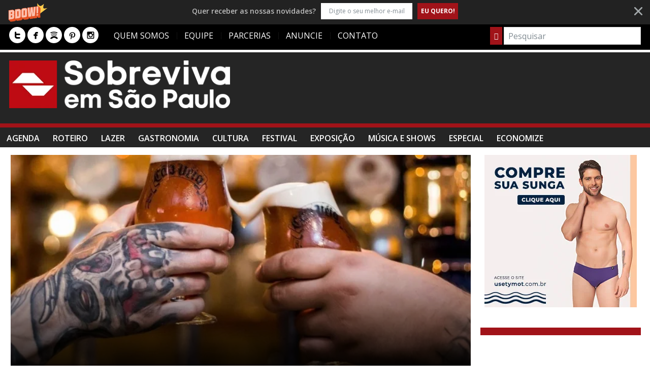

--- FILE ---
content_type: text/html; charset=UTF-8
request_url: https://www.sobrevivaemsaopaulo.com.br/2023/12/cao-veio-celebra-10-anos-de-existencia/
body_size: 27883
content:
<!DOCTYPE html>
    <!--[if lt IE 7]><html class="no-js lt-ie9 lt-ie8 lt-ie7" lang="pt-BR"><![endif]-->
    <!--[if IE 7]><html class="no-js lt-ie9 lt-ie8" lang="pt-BR"><![endif]-->
    <!--[if IE 8]><html class="no-js lt-ie9" lang="pt-BR"><![endif]-->
    <!--[if gt IE 8]><!--><html class="no-js" lang="pt-BR"><!--<![endif]-->
<head><meta charset="UTF-8" />
<meta name="description" content="Com um público bastante fiel, o Cão Véio, gastropub fundado pelo chef Henrique Fogaça e o músico Fernando Badauí ao lado de Marcos Kichimo" /><meta name="viewport" content="width=device-width, initial-scale=1" /><title>Cão Véio celebra 10 anos de existência com festa open bar e open food</title>
<meta name='robots' content='index, follow, max-image-preview:large, max-snippet:-1, max-video-preview:-1' />

	<!-- This site is optimized with the Yoast SEO plugin v22.2 - https://yoast.com/wordpress/plugins/seo/ -->
	<meta name="description" content="Gastropub fundado pelo chef Henrique Fogaça e o músico Fernando Badauí, o Cão Véio completa 10 anos em 2023 e promove uma festa especial para marcar a ocasião." />
	<link rel="canonical" href="https://www.sobrevivaemsaopaulo.com.br/2023/12/cao-veio-celebra-10-anos-de-existencia/" />
	<meta name="twitter:card" content="summary_large_image" />
	<meta name="twitter:title" content="Cão Véio celebra 10 anos de existência com festa open bar e open food" />
	<meta name="twitter:description" content="Gastropub fundado pelo chef Henrique Fogaça e o músico Fernando Badauí, o Cão Véio completa 10 anos em 2023 e promove uma festa especial para marcar a ocasião." />
	<meta name="twitter:image" content="https://www.sobrevivaemsaopaulo.com.br/wp-content/uploads/2023/12/cao-veio-chopes.jpg" />
	<meta name="twitter:creator" content="@sobrevivaemsp" />
	<meta name="twitter:site" content="@sobrevivaemsp" />
	<meta name="twitter:label1" content="Escrito por" />
	<meta name="twitter:data1" content="Piero Paglarin" />
	<meta name="twitter:label2" content="Est. tempo de leitura" />
	<meta name="twitter:data2" content="3 minutos" />
	<script type="application/ld+json" class="yoast-schema-graph">{"@context":"https://schema.org","@graph":[{"@type":"WebPage","@id":"https://www.sobrevivaemsaopaulo.com.br/2023/12/cao-veio-celebra-10-anos-de-existencia/","url":"https://www.sobrevivaemsaopaulo.com.br/2023/12/cao-veio-celebra-10-anos-de-existencia/","name":"Cão Véio celebra 10 anos de existência com festa open bar e open food","isPartOf":{"@id":"https://www.sobrevivaemsaopaulo.com.br/#website"},"primaryImageOfPage":{"@id":"https://www.sobrevivaemsaopaulo.com.br/2023/12/cao-veio-celebra-10-anos-de-existencia/#primaryimage"},"image":{"@id":"https://www.sobrevivaemsaopaulo.com.br/2023/12/cao-veio-celebra-10-anos-de-existencia/#primaryimage"},"thumbnailUrl":"https://www.sobrevivaemsaopaulo.com.br/wp-content/uploads/2023/12/cao-veio-chopes.jpg","datePublished":"2023-12-07T15:00:26+00:00","dateModified":"2023-12-06T23:07:32+00:00","author":{"@id":"https://www.sobrevivaemsaopaulo.com.br/#/schema/person/4a10400b0d3702f709202cc20474cb8b"},"description":"Gastropub fundado pelo chef Henrique Fogaça e o músico Fernando Badauí, o Cão Véio completa 10 anos em 2023 e promove uma festa especial para marcar a ocasião.","breadcrumb":{"@id":"https://www.sobrevivaemsaopaulo.com.br/2023/12/cao-veio-celebra-10-anos-de-existencia/#breadcrumb"},"inLanguage":"pt-BR","potentialAction":[{"@type":"ReadAction","target":["https://www.sobrevivaemsaopaulo.com.br/2023/12/cao-veio-celebra-10-anos-de-existencia/"]}]},{"@type":"ImageObject","inLanguage":"pt-BR","@id":"https://www.sobrevivaemsaopaulo.com.br/2023/12/cao-veio-celebra-10-anos-de-existencia/#primaryimage","url":"https://www.sobrevivaemsaopaulo.com.br/wp-content/uploads/2023/12/cao-veio-chopes.jpg","contentUrl":"https://www.sobrevivaemsaopaulo.com.br/wp-content/uploads/2023/12/cao-veio-chopes.jpg","width":1080,"height":633,"caption":"Foto: caoveio.com.br"},{"@type":"BreadcrumbList","@id":"https://www.sobrevivaemsaopaulo.com.br/2023/12/cao-veio-celebra-10-anos-de-existencia/#breadcrumb","itemListElement":[{"@type":"ListItem","position":1,"name":"Início","item":"https://www.sobrevivaemsaopaulo.com.br/"},{"@type":"ListItem","position":2,"name":"Cão Véio celebra 10 anos de existência com festa open bar e open food"}]},{"@type":"WebSite","@id":"https://www.sobrevivaemsaopaulo.com.br/#website","url":"https://www.sobrevivaemsaopaulo.com.br/","name":"Sobreviva em São Paulo","description":"","potentialAction":[{"@type":"SearchAction","target":{"@type":"EntryPoint","urlTemplate":"https://www.sobrevivaemsaopaulo.com.br/?s={search_term_string}"},"query-input":"required name=search_term_string"}],"inLanguage":"pt-BR"},{"@type":"Person","@id":"https://www.sobrevivaemsaopaulo.com.br/#/schema/person/4a10400b0d3702f709202cc20474cb8b","name":"Piero Paglarin","image":{"@type":"ImageObject","inLanguage":"pt-BR","@id":"https://www.sobrevivaemsaopaulo.com.br/#/schema/person/image/","url":"https://secure.gravatar.com/avatar/34f87359f97978315532c9b25354cd18?s=96&d=mm&r=g","contentUrl":"https://secure.gravatar.com/avatar/34f87359f97978315532c9b25354cd18?s=96&d=mm&r=g","caption":"Piero Paglarin"},"description":"Publicitário, especializado em Marketing e Comunicação Integrada. Amante da vida, encantado por pessoas e suas singularidades. Fã inveterado de filmes de terror, ouvinte assíduo de música jamaicana e rock pesado. E, claro: Vai, Corinthians!","sameAs":["http://www.sobrevivaemsaopaulo.com.br","https://www.facebook.com/piero.paglarin"],"url":"https://www.sobrevivaemsaopaulo.com.br/author/piero/"}]}</script>
	<!-- / Yoast SEO plugin. -->


<link rel='dns-prefetch' href='//stats.wp.com' />
<link rel='dns-prefetch' href='//fonts.googleapis.com' />
<link rel='dns-prefetch' href='//v0.wordpress.com' />
<link rel="alternate" type="application/rss+xml" title="Feed para Sobreviva em São Paulo &raquo;" href="https://www.sobrevivaemsaopaulo.com.br/feed/" />
<link rel="alternate" type="application/rss+xml" title="Feed de comentários para Sobreviva em São Paulo &raquo;" href="https://www.sobrevivaemsaopaulo.com.br/comments/feed/" />
<script type="text/javascript">
/* <![CDATA[ */
window._wpemojiSettings = {"baseUrl":"https:\/\/s.w.org\/images\/core\/emoji\/14.0.0\/72x72\/","ext":".png","svgUrl":"https:\/\/s.w.org\/images\/core\/emoji\/14.0.0\/svg\/","svgExt":".svg","source":{"concatemoji":"https:\/\/www.sobrevivaemsaopaulo.com.br\/wp-includes\/js\/wp-emoji-release.min.js?ver=6.4.7.1598553317"}};
/*! This file is auto-generated */
!function(i,n){var o,s,e;function c(e){try{var t={supportTests:e,timestamp:(new Date).valueOf()};sessionStorage.setItem(o,JSON.stringify(t))}catch(e){}}function p(e,t,n){e.clearRect(0,0,e.canvas.width,e.canvas.height),e.fillText(t,0,0);var t=new Uint32Array(e.getImageData(0,0,e.canvas.width,e.canvas.height).data),r=(e.clearRect(0,0,e.canvas.width,e.canvas.height),e.fillText(n,0,0),new Uint32Array(e.getImageData(0,0,e.canvas.width,e.canvas.height).data));return t.every(function(e,t){return e===r[t]})}function u(e,t,n){switch(t){case"flag":return n(e,"\ud83c\udff3\ufe0f\u200d\u26a7\ufe0f","\ud83c\udff3\ufe0f\u200b\u26a7\ufe0f")?!1:!n(e,"\ud83c\uddfa\ud83c\uddf3","\ud83c\uddfa\u200b\ud83c\uddf3")&&!n(e,"\ud83c\udff4\udb40\udc67\udb40\udc62\udb40\udc65\udb40\udc6e\udb40\udc67\udb40\udc7f","\ud83c\udff4\u200b\udb40\udc67\u200b\udb40\udc62\u200b\udb40\udc65\u200b\udb40\udc6e\u200b\udb40\udc67\u200b\udb40\udc7f");case"emoji":return!n(e,"\ud83e\udef1\ud83c\udffb\u200d\ud83e\udef2\ud83c\udfff","\ud83e\udef1\ud83c\udffb\u200b\ud83e\udef2\ud83c\udfff")}return!1}function f(e,t,n){var r="undefined"!=typeof WorkerGlobalScope&&self instanceof WorkerGlobalScope?new OffscreenCanvas(300,150):i.createElement("canvas"),a=r.getContext("2d",{willReadFrequently:!0}),o=(a.textBaseline="top",a.font="600 32px Arial",{});return e.forEach(function(e){o[e]=t(a,e,n)}),o}function t(e){var t=i.createElement("script");t.src=e,t.defer=!0,i.head.appendChild(t)}"undefined"!=typeof Promise&&(o="wpEmojiSettingsSupports",s=["flag","emoji"],n.supports={everything:!0,everythingExceptFlag:!0},e=new Promise(function(e){i.addEventListener("DOMContentLoaded",e,{once:!0})}),new Promise(function(t){var n=function(){try{var e=JSON.parse(sessionStorage.getItem(o));if("object"==typeof e&&"number"==typeof e.timestamp&&(new Date).valueOf()<e.timestamp+604800&&"object"==typeof e.supportTests)return e.supportTests}catch(e){}return null}();if(!n){if("undefined"!=typeof Worker&&"undefined"!=typeof OffscreenCanvas&&"undefined"!=typeof URL&&URL.createObjectURL&&"undefined"!=typeof Blob)try{var e="postMessage("+f.toString()+"("+[JSON.stringify(s),u.toString(),p.toString()].join(",")+"));",r=new Blob([e],{type:"text/javascript"}),a=new Worker(URL.createObjectURL(r),{name:"wpTestEmojiSupports"});return void(a.onmessage=function(e){c(n=e.data),a.terminate(),t(n)})}catch(e){}c(n=f(s,u,p))}t(n)}).then(function(e){for(var t in e)n.supports[t]=e[t],n.supports.everything=n.supports.everything&&n.supports[t],"flag"!==t&&(n.supports.everythingExceptFlag=n.supports.everythingExceptFlag&&n.supports[t]);n.supports.everythingExceptFlag=n.supports.everythingExceptFlag&&!n.supports.flag,n.DOMReady=!1,n.readyCallback=function(){n.DOMReady=!0}}).then(function(){return e}).then(function(){var e;n.supports.everything||(n.readyCallback(),(e=n.source||{}).concatemoji?t(e.concatemoji):e.wpemoji&&e.twemoji&&(t(e.twemoji),t(e.wpemoji)))}))}((window,document),window._wpemojiSettings);
/* ]]> */
</script>

<style id='wp-emoji-styles-inline-css' type='text/css'>

	img.wp-smiley, img.emoji {
		display: inline !important;
		border: none !important;
		box-shadow: none !important;
		height: 1em !important;
		width: 1em !important;
		margin: 0 0.07em !important;
		vertical-align: -0.1em !important;
		background: none !important;
		padding: 0 !important;
	}
</style>
<link rel='stylesheet' id='wp-block-library-css' href='https://www.sobrevivaemsaopaulo.com.br/wp-includes/css/dist/block-library/style.min.css?ver=6.4.7.1598553317' type='text/css' media='all' />
<style id='wp-block-library-inline-css' type='text/css'>
.has-text-align-justify{text-align:justify;}
</style>
<link rel='stylesheet' id='mediaelement-css' href='https://www.sobrevivaemsaopaulo.com.br/wp-includes/js/mediaelement/mediaelementplayer-legacy.min.css?ver=4.2.17.1598553317' type='text/css' media='all' />
<link rel='stylesheet' id='wp-mediaelement-css' href='https://www.sobrevivaemsaopaulo.com.br/wp-includes/js/mediaelement/wp-mediaelement.min.css?ver=6.4.7.1598553317' type='text/css' media='all' />
<style id='jetpack-sharing-buttons-style-inline-css' type='text/css'>
.jetpack-sharing-buttons__services-list{display:flex;flex-direction:row;flex-wrap:wrap;gap:0;list-style-type:none;margin:5px;padding:0}.jetpack-sharing-buttons__services-list.has-small-icon-size{font-size:12px}.jetpack-sharing-buttons__services-list.has-normal-icon-size{font-size:16px}.jetpack-sharing-buttons__services-list.has-large-icon-size{font-size:24px}.jetpack-sharing-buttons__services-list.has-huge-icon-size{font-size:36px}@media print{.jetpack-sharing-buttons__services-list{display:none!important}}.editor-styles-wrapper .wp-block-jetpack-sharing-buttons{gap:0;padding-inline-start:0}ul.jetpack-sharing-buttons__services-list.has-background{padding:1.25em 2.375em}
</style>
<style id='classic-theme-styles-inline-css' type='text/css'>
/*! This file is auto-generated */
.wp-block-button__link{color:#fff;background-color:#32373c;border-radius:9999px;box-shadow:none;text-decoration:none;padding:calc(.667em + 2px) calc(1.333em + 2px);font-size:1.125em}.wp-block-file__button{background:#32373c;color:#fff;text-decoration:none}
</style>
<style id='global-styles-inline-css' type='text/css'>
body{--wp--preset--color--black: #000000;--wp--preset--color--cyan-bluish-gray: #abb8c3;--wp--preset--color--white: #ffffff;--wp--preset--color--pale-pink: #f78da7;--wp--preset--color--vivid-red: #cf2e2e;--wp--preset--color--luminous-vivid-orange: #ff6900;--wp--preset--color--luminous-vivid-amber: #fcb900;--wp--preset--color--light-green-cyan: #7bdcb5;--wp--preset--color--vivid-green-cyan: #00d084;--wp--preset--color--pale-cyan-blue: #8ed1fc;--wp--preset--color--vivid-cyan-blue: #0693e3;--wp--preset--color--vivid-purple: #9b51e0;--wp--preset--gradient--vivid-cyan-blue-to-vivid-purple: linear-gradient(135deg,rgba(6,147,227,1) 0%,rgb(155,81,224) 100%);--wp--preset--gradient--light-green-cyan-to-vivid-green-cyan: linear-gradient(135deg,rgb(122,220,180) 0%,rgb(0,208,130) 100%);--wp--preset--gradient--luminous-vivid-amber-to-luminous-vivid-orange: linear-gradient(135deg,rgba(252,185,0,1) 0%,rgba(255,105,0,1) 100%);--wp--preset--gradient--luminous-vivid-orange-to-vivid-red: linear-gradient(135deg,rgba(255,105,0,1) 0%,rgb(207,46,46) 100%);--wp--preset--gradient--very-light-gray-to-cyan-bluish-gray: linear-gradient(135deg,rgb(238,238,238) 0%,rgb(169,184,195) 100%);--wp--preset--gradient--cool-to-warm-spectrum: linear-gradient(135deg,rgb(74,234,220) 0%,rgb(151,120,209) 20%,rgb(207,42,186) 40%,rgb(238,44,130) 60%,rgb(251,105,98) 80%,rgb(254,248,76) 100%);--wp--preset--gradient--blush-light-purple: linear-gradient(135deg,rgb(255,206,236) 0%,rgb(152,150,240) 100%);--wp--preset--gradient--blush-bordeaux: linear-gradient(135deg,rgb(254,205,165) 0%,rgb(254,45,45) 50%,rgb(107,0,62) 100%);--wp--preset--gradient--luminous-dusk: linear-gradient(135deg,rgb(255,203,112) 0%,rgb(199,81,192) 50%,rgb(65,88,208) 100%);--wp--preset--gradient--pale-ocean: linear-gradient(135deg,rgb(255,245,203) 0%,rgb(182,227,212) 50%,rgb(51,167,181) 100%);--wp--preset--gradient--electric-grass: linear-gradient(135deg,rgb(202,248,128) 0%,rgb(113,206,126) 100%);--wp--preset--gradient--midnight: linear-gradient(135deg,rgb(2,3,129) 0%,rgb(40,116,252) 100%);--wp--preset--font-size--small: 13px;--wp--preset--font-size--medium: 20px;--wp--preset--font-size--large: 36px;--wp--preset--font-size--x-large: 42px;--wp--preset--spacing--20: 0.44rem;--wp--preset--spacing--30: 0.67rem;--wp--preset--spacing--40: 1rem;--wp--preset--spacing--50: 1.5rem;--wp--preset--spacing--60: 2.25rem;--wp--preset--spacing--70: 3.38rem;--wp--preset--spacing--80: 5.06rem;--wp--preset--shadow--natural: 6px 6px 9px rgba(0, 0, 0, 0.2);--wp--preset--shadow--deep: 12px 12px 50px rgba(0, 0, 0, 0.4);--wp--preset--shadow--sharp: 6px 6px 0px rgba(0, 0, 0, 0.2);--wp--preset--shadow--outlined: 6px 6px 0px -3px rgba(255, 255, 255, 1), 6px 6px rgba(0, 0, 0, 1);--wp--preset--shadow--crisp: 6px 6px 0px rgba(0, 0, 0, 1);}:where(.is-layout-flex){gap: 0.5em;}:where(.is-layout-grid){gap: 0.5em;}body .is-layout-flow > .alignleft{float: left;margin-inline-start: 0;margin-inline-end: 2em;}body .is-layout-flow > .alignright{float: right;margin-inline-start: 2em;margin-inline-end: 0;}body .is-layout-flow > .aligncenter{margin-left: auto !important;margin-right: auto !important;}body .is-layout-constrained > .alignleft{float: left;margin-inline-start: 0;margin-inline-end: 2em;}body .is-layout-constrained > .alignright{float: right;margin-inline-start: 2em;margin-inline-end: 0;}body .is-layout-constrained > .aligncenter{margin-left: auto !important;margin-right: auto !important;}body .is-layout-constrained > :where(:not(.alignleft):not(.alignright):not(.alignfull)){max-width: var(--wp--style--global--content-size);margin-left: auto !important;margin-right: auto !important;}body .is-layout-constrained > .alignwide{max-width: var(--wp--style--global--wide-size);}body .is-layout-flex{display: flex;}body .is-layout-flex{flex-wrap: wrap;align-items: center;}body .is-layout-flex > *{margin: 0;}body .is-layout-grid{display: grid;}body .is-layout-grid > *{margin: 0;}:where(.wp-block-columns.is-layout-flex){gap: 2em;}:where(.wp-block-columns.is-layout-grid){gap: 2em;}:where(.wp-block-post-template.is-layout-flex){gap: 1.25em;}:where(.wp-block-post-template.is-layout-grid){gap: 1.25em;}.has-black-color{color: var(--wp--preset--color--black) !important;}.has-cyan-bluish-gray-color{color: var(--wp--preset--color--cyan-bluish-gray) !important;}.has-white-color{color: var(--wp--preset--color--white) !important;}.has-pale-pink-color{color: var(--wp--preset--color--pale-pink) !important;}.has-vivid-red-color{color: var(--wp--preset--color--vivid-red) !important;}.has-luminous-vivid-orange-color{color: var(--wp--preset--color--luminous-vivid-orange) !important;}.has-luminous-vivid-amber-color{color: var(--wp--preset--color--luminous-vivid-amber) !important;}.has-light-green-cyan-color{color: var(--wp--preset--color--light-green-cyan) !important;}.has-vivid-green-cyan-color{color: var(--wp--preset--color--vivid-green-cyan) !important;}.has-pale-cyan-blue-color{color: var(--wp--preset--color--pale-cyan-blue) !important;}.has-vivid-cyan-blue-color{color: var(--wp--preset--color--vivid-cyan-blue) !important;}.has-vivid-purple-color{color: var(--wp--preset--color--vivid-purple) !important;}.has-black-background-color{background-color: var(--wp--preset--color--black) !important;}.has-cyan-bluish-gray-background-color{background-color: var(--wp--preset--color--cyan-bluish-gray) !important;}.has-white-background-color{background-color: var(--wp--preset--color--white) !important;}.has-pale-pink-background-color{background-color: var(--wp--preset--color--pale-pink) !important;}.has-vivid-red-background-color{background-color: var(--wp--preset--color--vivid-red) !important;}.has-luminous-vivid-orange-background-color{background-color: var(--wp--preset--color--luminous-vivid-orange) !important;}.has-luminous-vivid-amber-background-color{background-color: var(--wp--preset--color--luminous-vivid-amber) !important;}.has-light-green-cyan-background-color{background-color: var(--wp--preset--color--light-green-cyan) !important;}.has-vivid-green-cyan-background-color{background-color: var(--wp--preset--color--vivid-green-cyan) !important;}.has-pale-cyan-blue-background-color{background-color: var(--wp--preset--color--pale-cyan-blue) !important;}.has-vivid-cyan-blue-background-color{background-color: var(--wp--preset--color--vivid-cyan-blue) !important;}.has-vivid-purple-background-color{background-color: var(--wp--preset--color--vivid-purple) !important;}.has-black-border-color{border-color: var(--wp--preset--color--black) !important;}.has-cyan-bluish-gray-border-color{border-color: var(--wp--preset--color--cyan-bluish-gray) !important;}.has-white-border-color{border-color: var(--wp--preset--color--white) !important;}.has-pale-pink-border-color{border-color: var(--wp--preset--color--pale-pink) !important;}.has-vivid-red-border-color{border-color: var(--wp--preset--color--vivid-red) !important;}.has-luminous-vivid-orange-border-color{border-color: var(--wp--preset--color--luminous-vivid-orange) !important;}.has-luminous-vivid-amber-border-color{border-color: var(--wp--preset--color--luminous-vivid-amber) !important;}.has-light-green-cyan-border-color{border-color: var(--wp--preset--color--light-green-cyan) !important;}.has-vivid-green-cyan-border-color{border-color: var(--wp--preset--color--vivid-green-cyan) !important;}.has-pale-cyan-blue-border-color{border-color: var(--wp--preset--color--pale-cyan-blue) !important;}.has-vivid-cyan-blue-border-color{border-color: var(--wp--preset--color--vivid-cyan-blue) !important;}.has-vivid-purple-border-color{border-color: var(--wp--preset--color--vivid-purple) !important;}.has-vivid-cyan-blue-to-vivid-purple-gradient-background{background: var(--wp--preset--gradient--vivid-cyan-blue-to-vivid-purple) !important;}.has-light-green-cyan-to-vivid-green-cyan-gradient-background{background: var(--wp--preset--gradient--light-green-cyan-to-vivid-green-cyan) !important;}.has-luminous-vivid-amber-to-luminous-vivid-orange-gradient-background{background: var(--wp--preset--gradient--luminous-vivid-amber-to-luminous-vivid-orange) !important;}.has-luminous-vivid-orange-to-vivid-red-gradient-background{background: var(--wp--preset--gradient--luminous-vivid-orange-to-vivid-red) !important;}.has-very-light-gray-to-cyan-bluish-gray-gradient-background{background: var(--wp--preset--gradient--very-light-gray-to-cyan-bluish-gray) !important;}.has-cool-to-warm-spectrum-gradient-background{background: var(--wp--preset--gradient--cool-to-warm-spectrum) !important;}.has-blush-light-purple-gradient-background{background: var(--wp--preset--gradient--blush-light-purple) !important;}.has-blush-bordeaux-gradient-background{background: var(--wp--preset--gradient--blush-bordeaux) !important;}.has-luminous-dusk-gradient-background{background: var(--wp--preset--gradient--luminous-dusk) !important;}.has-pale-ocean-gradient-background{background: var(--wp--preset--gradient--pale-ocean) !important;}.has-electric-grass-gradient-background{background: var(--wp--preset--gradient--electric-grass) !important;}.has-midnight-gradient-background{background: var(--wp--preset--gradient--midnight) !important;}.has-small-font-size{font-size: var(--wp--preset--font-size--small) !important;}.has-medium-font-size{font-size: var(--wp--preset--font-size--medium) !important;}.has-large-font-size{font-size: var(--wp--preset--font-size--large) !important;}.has-x-large-font-size{font-size: var(--wp--preset--font-size--x-large) !important;}
.wp-block-navigation a:where(:not(.wp-element-button)){color: inherit;}
:where(.wp-block-post-template.is-layout-flex){gap: 1.25em;}:where(.wp-block-post-template.is-layout-grid){gap: 1.25em;}
:where(.wp-block-columns.is-layout-flex){gap: 2em;}:where(.wp-block-columns.is-layout-grid){gap: 2em;}
.wp-block-pullquote{font-size: 1.5em;line-height: 1.6;}
</style>
<link rel='stylesheet' id='amo-team-showcase-css' href='https://www.sobrevivaemsaopaulo.com.br/wp-content/plugins/amo-team-showcase/public/css/amo-team-showcase-public.css?ver=1.1.4.1598553317' type='text/css' media='all' />
<link rel='stylesheet' id='contact-form-7-css' href='https://www.sobrevivaemsaopaulo.com.br/wp-content/plugins/contact-form-7/includes/css/styles.css?ver=5.9.1598553317' type='text/css' media='all' />
<link rel='stylesheet' id='radium_html5_media_styles-css' href='https://www.sobrevivaemsaopaulo.com.br/wp-content/plugins/radium-html5-media/assets/css/style.css?ver=1.0.1598553317' type='text/css' media='all' />
<link rel='stylesheet' id='framework-style-css' href='https://www.sobrevivaemsaopaulo.com.br/wp-content/themes/newscore/assets/css/style.min.css?ver=1.0.1598553317' type='text/css' media='all' />
<link rel='stylesheet' id='theme-print-css' href='https://www.sobrevivaemsaopaulo.com.br/wp-content/themes/newscore/assets/css/print.min.css?ver=1.0.1598553317' type='text/css' media='print' />
<link rel='stylesheet' id='theme-mobile-css' href='https://www.sobrevivaemsaopaulo.com.br/wp-content/themes/newscore/assets/css/mobile.min.css?ver=1.0.1598553317' type='text/css' media='all' />
<link crossorigin="anonymous" rel='stylesheet' id='google-fonts-css' href='//fonts.googleapis.com/css?family=Open+Sans%3A300%2C300i%2C400%2C400i%2C600%2C600i%2C700%2C700i%2C800%2C800i&#038;ver=6.4.7.1598553317' type='text/css' media='all' />
<link rel='stylesheet' id='main-style-child-css' href='https://www.sobrevivaemsaopaulo.com.br/wp-content/themes/ssp/style.css?ver=1.8.1598553317' type='text/css' media='all' />
<link rel='stylesheet' id='jetpack_css-css' href='https://www.sobrevivaemsaopaulo.com.br/wp-content/plugins/jetpack/css/jetpack.css?ver=13.2.3.1598553317' type='text/css' media='all' />
<script type="text/javascript" id="jquery-core-js-extra">
/* <![CDATA[ */
var radium_script = {"post_id":"85479","ajaxurl":"https:\/\/www.sobrevivaemsaopaulo.com.br\/wp-admin\/admin-ajax.php"};
/* ]]> */
</script>
<script type="text/javascript" src="https://www.sobrevivaemsaopaulo.com.br/wp-includes/js/jquery/jquery.min.js?ver=3.7.1.1598553317" id="jquery-core-js"></script>
<script type="text/javascript" src="https://www.sobrevivaemsaopaulo.com.br/wp-includes/js/jquery/jquery-migrate.min.js?ver=3.4.1.1598553317" id="jquery-migrate-js"></script>
<script type="text/javascript" src="https://www.sobrevivaemsaopaulo.com.br/wp-content/themes/newscore/assets/js/modernizr.min.js?ver=6.4.7.1598553317" id="modernizr-js"></script>
<link rel="https://api.w.org/" href="https://www.sobrevivaemsaopaulo.com.br/wp-json/" /><link rel="alternate" type="application/json" href="https://www.sobrevivaemsaopaulo.com.br/wp-json/wp/v2/posts/85479" /><link rel="EditURI" type="application/rsd+xml" title="RSD" href="https://www.sobrevivaemsaopaulo.com.br/xmlrpc.php?rsd" />
<meta name="generator" content="WordPress 6.4.7" />
<link rel='shortlink' href='https://wp.me/p6zIgK-meH' />
<link rel="alternate" type="application/json+oembed" href="https://www.sobrevivaemsaopaulo.com.br/wp-json/oembed/1.0/embed?url=https%3A%2F%2Fwww.sobrevivaemsaopaulo.com.br%2F2023%2F12%2Fcao-veio-celebra-10-anos-de-existencia%2F" />
<link rel="alternate" type="text/xml+oembed" href="https://www.sobrevivaemsaopaulo.com.br/wp-json/oembed/1.0/embed?url=https%3A%2F%2Fwww.sobrevivaemsaopaulo.com.br%2F2023%2F12%2Fcao-veio-celebra-10-anos-de-existencia%2F&#038;format=xml" />
		 <script>
		   "use strict";
		   var amoTeamVars                      = {};
		   amoTeamVars.teamSC                   = [];
		   amoTeamVars.memberSC                 = [];
		   amoTeamVars[ 'panel-alt-scroll' ]    = 0;
		   amoTeamVars[ 'thumbs-clear-events' ] = 1;
		 </script><meta name="generator" content="Site Kit by Google 1.121.0" />	<style>img#wpstats{display:none}</style>
		    <script type="text/javascript">window.paceOptions = { elements: { selectors: ['#header' ] } }</script>
    <script src="https://www.sobrevivaemsaopaulo.com.br/wp-content/themes/newscore/assets/js/pace.min.js"></script><link rel="shortcut icon" href="http://www.sobrevivaemsaopaulo.com.br/wp-content/uploads/2020/10/favicon.png" type="image/x-icon" />
<link rel="apple-touch-icon" href="http://www.sobrevivaemsaopaulo.com.br/wp-content/uploads/2020/10/apple-touch.png"/>
<script><!-- Google Analytics -->
(function(i,s,o,g,r,a,m){i['GoogleAnalyticsObject']=r;i[r]=i[r]||function(){
(i[r].q=i[r].q||[]).push(arguments)},i[r].l=1*new Date();a=s.createElement(o),
m=s.getElementsByTagName(o)[0];a.async=1;a.src=g;m.parentNode.insertBefore(a,m)
})(window,document,'script','https://www.google-analytics.com/analytics.js','ga');

ga('create', 'UA-58422337-1', 'auto');
ga('send', 'pageview');
<!-- End Google Analytics --></script><link rel="amphtml" href="https://www.sobrevivaemsaopaulo.com.br/2023/12/cao-veio-celebra-10-anos-de-existencia/amp/">
<!-- Jetpack Open Graph Tags -->
<meta property="og:type" content="article" />
<meta property="og:title" content="Cão Véio celebra 10 anos de existência com festa open bar e open food" />
<meta property="og:url" content="https://www.sobrevivaemsaopaulo.com.br/2023/12/cao-veio-celebra-10-anos-de-existencia/" />
<meta property="og:description" content="Com um público bastante fiel, o Cão Véio, gastropub fundado pelo chef Henrique Fogaça e o músico Fernando Badauí ao lado de Marcos Kichimoto (falecido em 2021), se consolidou no cenário paulistano …" />
<meta property="article:published_time" content="2023-12-07T15:00:26+00:00" />
<meta property="article:modified_time" content="2023-12-06T23:07:32+00:00" />
<meta property="og:site_name" content="Sobreviva em São Paulo" />
<meta property="og:image" content="https://www.sobrevivaemsaopaulo.com.br/wp-content/uploads/2023/12/cao-veio-chopes.jpg" />
<meta property="og:image:width" content="1080" />
<meta property="og:image:height" content="633" />
<meta property="og:image:alt" content="" />
<meta property="og:locale" content="pt_BR" />
<meta name="twitter:creator" content="@SobrevivaemSP" />
<meta name="twitter:text:title" content="Cão Véio celebra 10 anos de existência com festa open bar e open food" />
<meta name="twitter:image" content="https://www.sobrevivaemsaopaulo.com.br/wp-content/uploads/2023/12/cao-veio-chopes.jpg?w=640" />
<meta name="twitter:card" content="summary_large_image" />

<!-- End Jetpack Open Graph Tags -->
<style>
		.pace {
		-webkit-pointer-events: none;
		pointer-events: none;
		-webkit-user-select: none;
		-moz-user-select: none;
		user-select: none;
	}

	.pace-inactive {
		display: none;
	}

	.pace .pace-progress {
		background: #ff5a00;
		position: fixed;
		z-index: 2000;
		top: 0;
		left: 0;
		height: 2px;

		-webkit-transition: width 1s;
		-moz-transition: width 1s;
		-o-transition: width 1s;
		transition: width 1s;
	}

	.pace .pace-progress-inner {
		display: block;
		position: absolute;
		right: 0px;
		width: 100px;
		height: 100%;
		box-shadow: 0 0 10px #ff5a00, 0 0 5px #ff5a00;
		opacity: 1.0;
		-webkit-transform: rotate(3deg) translate(0px, -4px);
		-moz-transform: rotate(3deg) translate(0px, -4px);
		-ms-transform: rotate(3deg) translate(0px, -4px);
		-o-transform: rotate(3deg) translate(0px, -4px);
		transform: rotate(3deg) translate(0px, -4px);
	}

	.pace .pace-activity {
		display: block;
		position: fixed;
		z-index: 2000;
		top: 15px;
		right: 15px;
		width: 14px;
		height: 14px;
		border: solid 2px transparent;
		border-top-color: #ff5a00;
		border-left-color: #ff5a00;
		border-radius: 10px;
		-webkit-animation: pace-spinner 400ms linear infinite;
		-moz-animation: pace-spinner 400ms linear infinite;
		-ms-animation: pace-spinner 400ms linear infinite;
		-o-animation: pace-spinner 400ms linear infinite;
		animation: pace-spinner 400ms linear infinite;
	}

	@-webkit-keyframes pace-spinner {
		0% { -webkit-transform: rotate(0deg); transform: rotate(0deg); }
		100% { -webkit-transform: rotate(360deg); transform: rotate(360deg); }
	}
	@-moz-keyframes pace-spinner {
		0% { -moz-transform: rotate(0deg); transform: rotate(0deg); }
		100% { -moz-transform: rotate(360deg); transform: rotate(360deg); }
	}
	@-o-keyframes pace-spinner {
		0% { -o-transform: rotate(0deg); transform: rotate(0deg); }
		100% { -o-transform: rotate(360deg); transform: rotate(360deg); }
	}
	@-ms-keyframes pace-spinner {
		0% { -ms-transform: rotate(0deg); transform: rotate(0deg); }
		100% { -ms-transform: rotate(360deg); transform: rotate(360deg); }
	}
	@keyframes pace-spinner {
		0% { transform: rotate(0deg); transform: rotate(0deg); }
		100% { transform: rotate(360deg); transform: rotate(360deg); }
	}
	.wpcf7-submit{
	background: #000000 !important;
}
	</style>
	<style></style><style></style><link rel="icon" href="https://www.sobrevivaemsaopaulo.com.br/wp-content/uploads/2019/07/cropped-FAVICON-32x32.jpg" sizes="32x32" />
<link rel="icon" href="https://www.sobrevivaemsaopaulo.com.br/wp-content/uploads/2019/07/cropped-FAVICON-192x192.jpg" sizes="192x192" />
<link rel="apple-touch-icon" href="https://www.sobrevivaemsaopaulo.com.br/wp-content/uploads/2019/07/cropped-FAVICON-180x180.jpg" />
<meta name="msapplication-TileImage" content="https://www.sobrevivaemsaopaulo.com.br/wp-content/uploads/2019/07/cropped-FAVICON-270x270.jpg" />
</head>
<body class="post-template-default single single-post postid-85479 single-format-standard chrome singular group-blog boxed skin-default header-style-default custom-bg right-sidebar with-sidebar hide-featured-area" itemscope="itemscope" itemtype="http://schema.org/WebPage">

    
    <div id="theme-wrapper">
    	<div id="theme-wrapper-inner">
	    <div id="handheld-menu-holder"></div><!-- hidden --><header id="header" class=" logo-left" role="banner" itemscope="itemscope" itemtype="http://schema.org/WPHeader">

        
        
        <div class="site-header-toolbar">

            <div class="row">

                <div class="large-12 columns">

                    <div class="social-icons-wrapper">
		<ul class="social-icons"><li class="twitter"><a href="http://www.twitter.com/sobrevivaemsp" target="_blank"><span class="social-icon twitter style1"></span></a></li>
<li class="facebook"><a href="http://www.facebook.com/SobrevivaEmSP" target="_blank"><span class="social-icon facebook style1"></span></a></li>
<li class="spotify"><a href="http://open.spotify.com/user/sonrevivaemsp" target="_blank"><span class="social-icon spotify style1"></span></a></li>
<li class="pinterest"><a href="https://br.pinterest.com/sobrevivaemsaopaulo/" target="_blank"><span class="social-icon pinterest style1"></span></a></li>
<li class="instagram"><a href="http://instagram.com/sobreviva_sp" target="_blank"><span class="social-icon instagram style1"></span></a></li>
</ul>
		</div><ul id="menu-menu-topo" class="top-menu"><li id="menu-item-8971" class="menu-item menu-item-type-post_type menu-item-object-page menu-item-first menu-item-8971"><a href="https://www.sobrevivaemsaopaulo.com.br/quemsomos/">Quem Somos</a></li>
<li id="menu-item-8970" class="menu-item menu-item-type-post_type menu-item-object-page menu-item-8970"><a href="https://www.sobrevivaemsaopaulo.com.br/equipe/">Equipe</a></li>
<li id="menu-item-19999" class="menu-item menu-item-type-post_type menu-item-object-page menu-item-19999"><a href="https://www.sobrevivaemsaopaulo.com.br/parceiros/">Parcerias</a></li>
<li id="menu-item-8968" class="menu-item menu-item-type-post_type menu-item-object-page menu-item-8968"><a href="https://www.sobrevivaemsaopaulo.com.br/anuncie/">Anuncie</a></li>
<li id="menu-item-8969" class="menu-item menu-item-type-post_type menu-item-object-page menu-item-last menu-item-8969"><a href="https://www.sobrevivaemsaopaulo.com.br/contato/">Contato</a></li>
</ul>    <div class="header-tools">
        		<!--search form -->
		<div class="search-form">
			<div class="row-background full-width"></div>
			<div class="container">
				<form method="get" class="form-search" action="https://www.sobrevivaemsaopaulo.com.br">
					<button class="submit" name="submit" id="searchsubmit"><i class="ssp-icon-search"></i></button>
					<div class="search-query-wrapper"><input type="text" class="field search-query" name="s" value="" id="s" placeholder="Pesquisar" autocomplete="off" />
					</div>
				</form>
			</div>
		</div>
		<!-- End search form -->
	        <ul class="menu right">
                                                        </ul>
            </div><!-- END .entry-meta -->
    
                </div><!-- END .large-12 .columns -->

            </div><!-- END .row -->

        </div><!-- .site-header-toolbar -->

        
        <div class="row">

            <div class="large-12 columns">

                <div class="site-id mobile-four clearfix">

                    <div class="site-title-wrapper" itemprop="headline"><a href="https://www.sobrevivaemsaopaulo.com.br/" title="Sobreviva em São Paulo" rel="home"><img src="http://www.sobrevivaemsaopaulo.com.br/wp-content/uploads/2020/10/logo-site.png" class="logo" alt="logo" width="448"  height="98"  /></a></div>
                    
                </div><!-- END .site-id -->

                
                <div class="site-header-banner mobile-four clearfix">

                    <script async src="//pagead2.googlesyndication.com/pagead/js/adsbygoogle.js"></script>
<ins class="adsbygoogle" style="float:right;width:728px;height:90px;" 
data-ad-client="ca-pub-9071356540649932" 
data-ad-slot="6811701207"></ins> 
<script> 
(adsbygoogle = window.adsbygoogle || []).push({}); 
</script>
                </div><!-- END .site-header-banner -->

                
            </div><!-- END .large-12 .columns -->

        </div><!-- END .row -->

        <div class="site-navigation mobile-four">

            <div class="row">

                <div class="large-12 columns">

                    
		<!-- Main Navigation -->
		<nav class="nav-primary" itemscope="itemscope" itemtype="http://schema.org/SiteNavigationElement" role="navigation">
			<div id="main-menu" class="main_menu clearfix">
				<button class="menu-trigger show-on-small">Open Menu</button>
				<ul id="menu-menu-principal" class="radium_mega menu dl-menu"><li id="menu-item-5325" class="menu-item menu-item-type-taxonomy menu-item-object-category menu-item-first has-cat-megamenu color-none" itemprop="name"><a href="https://www.sobrevivaemsaopaulo.com.br/categoria/agenda/" itemprop="name"><span class="menu-title-outer"><span class="menu-title">Agenda</span></span></a><div class="sub-mega-wrap radium-mega-div cat-menu single-cat"><ul class="sub-posts subcat sub-menu large-block-grid-5"><li class="cat-post has-thumbnail clearfix"><div class='subcat-thumbnail entry-content-media'><div class='post-thumb zoom-img-in'><a href='https://www.sobrevivaemsaopaulo.com.br/2024/12/i-wanna-be-tour-2025-e-adiado/' title='I Wanna Be Tour 2025: festival de emo e pop punk é adiado para Agosto'><img src="https://www.sobrevivaemsaopaulo.com.br/wp-content/uploads/2024/12/I-Wanna-Be-Tour-2025-blog-250x140.jpg" alt="I Wanna Be Tour 2025: festival de emo e pop punk é adiado para Agosto" width="250" height="140"/></a></div><div class="entry-header"><div class="entry-meta"><div class="category">Agenda</div></div><div class="entry-extras"></div><h4 class='subcat-title'><a href='https://www.sobrevivaemsaopaulo.com.br/2024/12/i-wanna-be-tour-2025-e-adiado/' title='I Wanna Be Tour 2025: festival de emo e pop punk é adiado para Agosto'>I Wanna Be Tour 2025: festival de emo e pop punk é adiado para Agosto</a></h4></div></div></li><li class="cat-post has-thumbnail clearfix"><div class='subcat-thumbnail entry-content-media'><div class='post-thumb zoom-img-in'><a href='https://www.sobrevivaemsaopaulo.com.br/2024/11/coala-festival-2025-ja-tem-datas-e-local/' title='Coala Festival 2025: 11ª edição do festival já tem datas e local confirmados'><img src="https://www.sobrevivaemsaopaulo.com.br/wp-content/uploads/2024/11/Coala-Festival-palco-250x140.jpg" alt="Coala Festival 2025: 11ª edição do festival já tem datas e local confirmados" width="250" height="140"/></a></div><div class="entry-header"><div class="entry-meta"><div class="category">Agenda</div></div><div class="entry-extras"></div><h4 class='subcat-title'><a href='https://www.sobrevivaemsaopaulo.com.br/2024/11/coala-festival-2025-ja-tem-datas-e-local/' title='Coala Festival 2025: 11ª edição do festival já tem datas e local confirmados'>Coala Festival 2025: 11ª edição do festival já tem datas e local confirmados</a></h4></div></div></li><li class="cat-post has-thumbnail clearfix"><div class='subcat-thumbnail entry-content-media'><div class='post-thumb zoom-img-in'><a href='https://www.sobrevivaemsaopaulo.com.br/2024/10/monsters-of-rock-data-para-anunciar-lineup-de-2025/' title='Monsters of Rock já tem data para anunciar o lineup completo da edição de 2025'><img src="https://www.sobrevivaemsaopaulo.com.br/wp-content/uploads/2024/10/Monsters-of-Rock-2025-logo-250x140.jpg" alt="Monsters of Rock já tem data para anunciar o lineup completo da edição de 2025" width="250" height="140"/></a></div><div class="entry-header"><div class="entry-meta"><div class="category">Agenda</div></div><div class="entry-extras"></div><h4 class='subcat-title'><a href='https://www.sobrevivaemsaopaulo.com.br/2024/10/monsters-of-rock-data-para-anunciar-lineup-de-2025/' title='Monsters of Rock já tem data para anunciar o lineup completo da edição de 2025'>Monsters of Rock já tem data para anunciar o lineup completo da edição de 2025</a></h4></div></div></li><li class="cat-post has-thumbnail clearfix"><div class='subcat-thumbnail entry-content-media'><div class='post-thumb zoom-img-in'><a href='https://www.sobrevivaemsaopaulo.com.br/2024/09/sting-se-apresenta-no-parque-ibirapuera/' title='Sting se apresenta no Parque Ibirapuera em fevereiro de 2025'><img src="https://www.sobrevivaemsaopaulo.com.br/wp-content/uploads/2024/09/Sting-250x140.jpg" alt="Sting se apresenta no Parque Ibirapuera em fevereiro de 2025" width="250" height="140"/></a></div><div class="entry-header"><div class="entry-meta"><div class="category">Agenda</div></div><div class="entry-extras"></div><h4 class='subcat-title'><a href='https://www.sobrevivaemsaopaulo.com.br/2024/09/sting-se-apresenta-no-parque-ibirapuera/' title='Sting se apresenta no Parque Ibirapuera em fevereiro de 2025'>Sting se apresenta no Parque Ibirapuera em fevereiro de 2025</a></h4></div></div></li><li class="cat-post has-thumbnail clearfix"><div class='subcat-thumbnail entry-content-media'><div class='post-thumb zoom-img-in'><a href='https://www.sobrevivaemsaopaulo.com.br/2024/05/28-parada-do-orgulho-lgbt/' title='São Paulo recebe 28ª Parada do Orgulho LGBT+ e 23ª Feira Cultural da Diversidade LGBT+'><img src="https://www.sobrevivaemsaopaulo.com.br/wp-content/uploads/2024/05/Parada-LGBT-2024-250x140.jpg" alt="São Paulo recebe 28ª Parada do Orgulho LGBT+ e 23ª Feira Cultural da Diversidade LGBT+" width="250" height="140"/></a></div><div class="entry-header"><div class="entry-meta"><div class="category">Agenda</div></div><div class="entry-extras"></div><h4 class='subcat-title'><a href='https://www.sobrevivaemsaopaulo.com.br/2024/05/28-parada-do-orgulho-lgbt/' title='São Paulo recebe 28ª Parada do Orgulho LGBT+ e 23ª Feira Cultural da Diversidade LGBT+'>São Paulo recebe 28ª Parada do Orgulho LGBT+ e 23ª Feira Cultural da Diversidade LGBT+</a></h4></div></div></li></ul></div><!-- .sub-mega-wrap -->
</li>
<li id="menu-item-5323" class="menu-item menu-item-type-taxonomy menu-item-object-category has-cat-megamenu color-none" itemprop="name"><a href="https://www.sobrevivaemsaopaulo.com.br/categoria/roteiro/" itemprop="name"><span class="menu-title-outer"><span class="menu-title">Roteiro</span></span></a><div class="sub-mega-wrap radium-mega-div cat-menu single-cat"><ul class="sub-posts subcat sub-menu large-block-grid-5"><li class="cat-post has-thumbnail clearfix"><div class='subcat-thumbnail entry-content-media'><div class='post-thumb zoom-img-in'><a href='https://www.sobrevivaemsaopaulo.com.br/2024/05/virada-cultural-2024-monte-sua-programacao/' title='Virada Cultural 2024: doe para ajudar o Rio Grande do Sul e monte sua programação!'><img src="https://www.sobrevivaemsaopaulo.com.br/wp-content/uploads/2024/05/Virada-Cultural-2024-Virada-da-Solidariedade-250x140.jpg" alt="Virada Cultural 2024: doe para ajudar o Rio Grande do Sul e monte sua programação!" width="250" height="140"/></a></div><div class="entry-header"><div class="entry-meta"><div class="category">Roteiro</div></div><div class="entry-extras"></div><h4 class='subcat-title'><a href='https://www.sobrevivaemsaopaulo.com.br/2024/05/virada-cultural-2024-monte-sua-programacao/' title='Virada Cultural 2024: doe para ajudar o Rio Grande do Sul e monte sua programação!'>Virada Cultural 2024: doe para ajudar o Rio Grande do Sul e monte sua programação!</a></h4></div></div></li><li class="cat-post has-thumbnail clearfix"><div class='subcat-thumbnail entry-content-media'><div class='post-thumb zoom-img-in'><a href='https://www.sobrevivaemsaopaulo.com.br/2024/03/edificio-martinelli-completa-100-anos/' title='Edifício Martinelli completa 100 anos e ganha programação comemorativa e visitas guiadas'><img src="https://www.sobrevivaemsaopaulo.com.br/wp-content/uploads/2024/03/Edificio-Martinelli-250x140.jpg" alt="Edifício Martinelli completa 100 anos e ganha programação comemorativa e visitas guiadas" width="250" height="140"/></a></div><div class="entry-header"><div class="entry-meta"><div class="category">Roteiro</div></div><div class="entry-extras"></div><h4 class='subcat-title'><a href='https://www.sobrevivaemsaopaulo.com.br/2024/03/edificio-martinelli-completa-100-anos/' title='Edifício Martinelli completa 100 anos e ganha programação comemorativa e visitas guiadas'>Edifício Martinelli completa 100 anos e ganha programação comemorativa e visitas guiadas</a></h4></div></div></li><li class="cat-post has-thumbnail clearfix"><div class='subcat-thumbnail entry-content-media'><div class='post-thumb zoom-img-in'><a href='https://www.sobrevivaemsaopaulo.com.br/2023/12/10-destinos-para-curtir-o-verao/' title='Conheça 10 destinos para curtir o Verão perto de São Paulo'><img src="https://www.sobrevivaemsaopaulo.com.br/wp-content/uploads/2023/12/Socorro-250x140.jpg" alt="Conheça 10 destinos para curtir o Verão perto de São Paulo" width="250" height="140"/></a></div><div class="entry-header"><div class="entry-meta"><div class="category">Roteiro</div></div><div class="entry-extras"></div><h4 class='subcat-title'><a href='https://www.sobrevivaemsaopaulo.com.br/2023/12/10-destinos-para-curtir-o-verao/' title='Conheça 10 destinos para curtir o Verão perto de São Paulo'>Conheça 10 destinos para curtir o Verão perto de São Paulo</a></h4></div></div></li><li class="cat-post has-thumbnail clearfix"><div class='subcat-thumbnail entry-content-media'><div class='post-thumb zoom-img-in'><a href='https://www.sobrevivaemsaopaulo.com.br/2023/11/caravanas-de-natal-coca-cola-voltam-a-sp/' title='Caravanas de Natal da Coca-Cola voltam a cidades de SP nesta semana'><img src="https://www.sobrevivaemsaopaulo.com.br/wp-content/uploads/2023/11/Caravana-de-Natal-da-Coca-Cola-250x140.jpg" alt="Caravanas de Natal da Coca-Cola voltam a cidades de SP nesta semana" width="250" height="140"/></a></div><div class="entry-header"><div class="entry-meta"><div class="category">Roteiro</div></div><div class="entry-extras"></div><h4 class='subcat-title'><a href='https://www.sobrevivaemsaopaulo.com.br/2023/11/caravanas-de-natal-coca-cola-voltam-a-sp/' title='Caravanas de Natal da Coca-Cola voltam a cidades de SP nesta semana'>Caravanas de Natal da Coca-Cola voltam a cidades de SP nesta semana</a></h4></div></div></li><li class="cat-post has-thumbnail clearfix"><div class='subcat-thumbnail entry-content-media'><div class='post-thumb zoom-img-in'><a href='https://www.sobrevivaemsaopaulo.com.br/2023/08/casa-da-donanna-arquitetura-historica-e-classica/' title='Casa da Don&#8217;Anna: arquitetura histórica e clássica no Centro de São Paulo'><img src="https://www.sobrevivaemsaopaulo.com.br/wp-content/uploads/2023/08/Casa-da-DonnAnna-250x140.jpg" alt="Casa da Don&#8217;Anna: arquitetura histórica e clássica no Centro de São Paulo" width="250" height="140"/></a></div><div class="entry-header"><div class="entry-meta"><div class="category">Roteiro</div></div><div class="entry-extras"></div><h4 class='subcat-title'><a href='https://www.sobrevivaemsaopaulo.com.br/2023/08/casa-da-donanna-arquitetura-historica-e-classica/' title='Casa da Don&#8217;Anna: arquitetura histórica e clássica no Centro de São Paulo'>Casa da Don&#8217;Anna: arquitetura histórica e clássica no Centro de São Paulo</a></h4></div></div></li></ul></div><!-- .sub-mega-wrap -->
</li>
<li id="menu-item-50663" class="menu-item menu-item-type-taxonomy menu-item-object-category has-cat-megamenu color-none" itemprop="name"><a href="https://www.sobrevivaemsaopaulo.com.br/categoria/lazer/" itemprop="name"><span class="menu-title-outer"><span class="menu-title">Lazer</span></span></a><div class="sub-mega-wrap radium-mega-div cat-menu single-cat"><ul class="sub-posts subcat sub-menu large-block-grid-5"><li class="cat-post has-thumbnail clearfix"><div class='subcat-thumbnail entry-content-media'><div class='post-thumb zoom-img-in'><a href='https://www.sobrevivaemsaopaulo.com.br/2025/05/gato-pinngado-cat-cafe-em-sao-paulo/' title='Gato Pingado: cat café em São Paulo que une café, gatos para adoção e espaço de trabalho'><img src="https://www.sobrevivaemsaopaulo.com.br/wp-content/uploads/2025/05/Gato-Pingado-2-hor-250x140.jpg" alt="Gato Pingado: cat café em São Paulo que une café, gatos para adoção e espaço de trabalho" width="250" height="140"/></a></div><div class="entry-header"><div class="entry-meta"><div class="category">Lazer</div></div><div class="entry-extras"></div><h4 class='subcat-title'><a href='https://www.sobrevivaemsaopaulo.com.br/2025/05/gato-pinngado-cat-cafe-em-sao-paulo/' title='Gato Pingado: cat café em São Paulo que une café, gatos para adoção e espaço de trabalho'>Gato Pingado: cat café em São Paulo que une café, gatos para adoção e espaço de trabalho</a></h4></div></div></li><li class="cat-post has-thumbnail clearfix"><div class='subcat-thumbnail entry-content-media'><div class='post-thumb zoom-img-in'><a href='https://www.sobrevivaemsaopaulo.com.br/2024/10/dinossauros-de-jurassic-world-feitos-de-lego/' title='Nova exposição imersiva traz a São Paulo dinossauros de &#8220;Jurassic World&#8221; feitos de LEGO'><img src="https://www.sobrevivaemsaopaulo.com.br/wp-content/uploads/2024/10/Jurassic-World-by-Brickman-250x140.jpg" alt="Nova exposição imersiva traz a São Paulo dinossauros de &#8220;Jurassic World&#8221; feitos de LEGO" width="250" height="140"/></a></div><div class="entry-header"><div class="entry-meta"><div class="category">Lazer</div></div><div class="entry-extras"></div><h4 class='subcat-title'><a href='https://www.sobrevivaemsaopaulo.com.br/2024/10/dinossauros-de-jurassic-world-feitos-de-lego/' title='Nova exposição imersiva traz a São Paulo dinossauros de &#8220;Jurassic World&#8221; feitos de LEGO'>Nova exposição imersiva traz a São Paulo dinossauros de &#8220;Jurassic World&#8221; feitos de LEGO</a></h4></div></div></li><li class="cat-post has-thumbnail clearfix"><div class='subcat-thumbnail entry-content-media'><div class='post-thumb zoom-img-in'><a href='https://www.sobrevivaemsaopaulo.com.br/2024/09/museu-do-futebol-sedia-encontro-de-colecionadores-de-camisas/' title='Museu do Futebol sedia maior encontro de colecionadores de camisas de futebol do país'><img src="https://www.sobrevivaemsaopaulo.com.br/wp-content/uploads/2024/09/Encontro-de-colecionadores-de-camisas-250x140.jpg" alt="Museu do Futebol sedia maior encontro de colecionadores de camisas de futebol do país" width="250" height="140"/></a></div><div class="entry-header"><div class="entry-meta"><div class="category">Lazer</div></div><div class="entry-extras"></div><h4 class='subcat-title'><a href='https://www.sobrevivaemsaopaulo.com.br/2024/09/museu-do-futebol-sedia-encontro-de-colecionadores-de-camisas/' title='Museu do Futebol sedia maior encontro de colecionadores de camisas de futebol do país'>Museu do Futebol sedia maior encontro de colecionadores de camisas de futebol do país</a></h4></div></div></li><li class="cat-post has-thumbnail clearfix"><div class='subcat-thumbnail entry-content-media'><div class='post-thumb zoom-img-in'><a href='https://www.sobrevivaemsaopaulo.com.br/2024/06/hopi-hari-ate-30-06-entrada-gratis-para-profissionais-da-saude-e-servidores-publicos/' title='Hopi Hari: até 30/06, entrada é grátis para profissionais da saúde e servidores públicos!'><img src="https://www.sobrevivaemsaopaulo.com.br/wp-content/uploads/2020/06/hopi-hari-250x140.jpg" alt="Hopi Hari: até 30/06, entrada é grátis para profissionais da saúde e servidores públicos!" width="250" height="140"/></a></div><div class="entry-header"><div class="entry-meta"><div class="category">Lazer</div></div><div class="entry-extras"></div><h4 class='subcat-title'><a href='https://www.sobrevivaemsaopaulo.com.br/2024/06/hopi-hari-ate-30-06-entrada-gratis-para-profissionais-da-saude-e-servidores-publicos/' title='Hopi Hari: até 30/06, entrada é grátis para profissionais da saúde e servidores públicos!'>Hopi Hari: até 30/06, entrada é grátis para profissionais da saúde e servidores públicos!</a></h4></div></div></li><li class="cat-post has-thumbnail clearfix"><div class='subcat-thumbnail entry-content-media'><div class='post-thumb zoom-img-in'><a href='https://www.sobrevivaemsaopaulo.com.br/2024/06/a-nba-house-2024-ja-esta-em-sao-paulo/' title='A NBA House 2024 já está em São Paulo! Conheça as atrações e saiba como chegar'><img src="https://www.sobrevivaemsaopaulo.com.br/wp-content/uploads/2024/06/nba-house-2024-250x140.jpg" alt="A NBA House 2024 já está em São Paulo! Conheça as atrações e saiba como chegar" width="250" height="140"/></a></div><div class="entry-header"><div class="entry-meta"><div class="category">Lazer</div></div><div class="entry-extras"></div><h4 class='subcat-title'><a href='https://www.sobrevivaemsaopaulo.com.br/2024/06/a-nba-house-2024-ja-esta-em-sao-paulo/' title='A NBA House 2024 já está em São Paulo! Conheça as atrações e saiba como chegar'>A NBA House 2024 já está em São Paulo! Conheça as atrações e saiba como chegar</a></h4></div></div></li></ul></div><!-- .sub-mega-wrap -->
</li>
<li id="menu-item-19737" class="menu-item menu-item-type-taxonomy menu-item-object-category current-post-ancestor current-menu-parent current-post-parent has-cat-megamenu color-none" itemprop="name"><a href="https://www.sobrevivaemsaopaulo.com.br/categoria/gastronomia/" itemprop="name"><span class="menu-title-outer"><span class="menu-title">Gastronomia</span></span></a><div class="sub-mega-wrap radium-mega-div cat-menu single-cat"><ul class="sub-posts subcat sub-menu large-block-grid-5"><li class="cat-post has-thumbnail clearfix"><div class='subcat-thumbnail entry-content-media'><div class='post-thumb zoom-img-in'><a href='https://www.sobrevivaemsaopaulo.com.br/2025/06/como-adaptar-receitas-de-forno-para-a-air-fryer-tabela-pratica-para-iniciantes/' title='Como adaptar receitas de forno para a air fryer: tabela prática para iniciantes'><img src="https://www.sobrevivaemsaopaulo.com.br/wp-content/uploads/2025/06/fridad-250x140.jpg" alt="Como adaptar receitas de forno para a air fryer: tabela prática para iniciantes" width="250" height="140"/></a></div><div class="entry-header"><div class="entry-meta"><div class="category">Gastronomia</div></div><div class="entry-extras"></div><h4 class='subcat-title'><a href='https://www.sobrevivaemsaopaulo.com.br/2025/06/como-adaptar-receitas-de-forno-para-a-air-fryer-tabela-pratica-para-iniciantes/' title='Como adaptar receitas de forno para a air fryer: tabela prática para iniciantes'>Como adaptar receitas de forno para a air fryer: tabela prática para iniciantes</a></h4></div></div></li><li class="cat-post has-thumbnail clearfix"><div class='subcat-thumbnail entry-content-media'><div class='post-thumb zoom-img-in'><a href='https://www.sobrevivaemsaopaulo.com.br/2025/05/classicos-revisitados-sobremesas-brasileiras-com-toque-criativo/' title='Clássicos revisitados: sobremesas brasileiras com toque criativo'><img src="https://www.sobrevivaemsaopaulo.com.br/wp-content/uploads/2025/05/doce1-250x140.jpg" alt="Clássicos revisitados: sobremesas brasileiras com toque criativo" width="250" height="140"/></a></div><div class="entry-header"><div class="entry-meta"><div class="category">Gastronomia</div></div><div class="entry-extras"></div><h4 class='subcat-title'><a href='https://www.sobrevivaemsaopaulo.com.br/2025/05/classicos-revisitados-sobremesas-brasileiras-com-toque-criativo/' title='Clássicos revisitados: sobremesas brasileiras com toque criativo'>Clássicos revisitados: sobremesas brasileiras com toque criativo</a></h4></div></div></li><li class="cat-post has-thumbnail clearfix"><div class='subcat-thumbnail entry-content-media'><div class='post-thumb zoom-img-in'><a href='https://www.sobrevivaemsaopaulo.com.br/2025/05/gato-pinngado-cat-cafe-em-sao-paulo/' title='Gato Pingado: cat café em São Paulo que une café, gatos para adoção e espaço de trabalho'><img src="https://www.sobrevivaemsaopaulo.com.br/wp-content/uploads/2025/05/Gato-Pingado-2-hor-250x140.jpg" alt="Gato Pingado: cat café em São Paulo que une café, gatos para adoção e espaço de trabalho" width="250" height="140"/></a></div><div class="entry-header"><div class="entry-meta"><div class="category">Gastronomia</div></div><div class="entry-extras"></div><h4 class='subcat-title'><a href='https://www.sobrevivaemsaopaulo.com.br/2025/05/gato-pinngado-cat-cafe-em-sao-paulo/' title='Gato Pingado: cat café em São Paulo que une café, gatos para adoção e espaço de trabalho'>Gato Pingado: cat café em São Paulo que une café, gatos para adoção e espaço de trabalho</a></h4></div></div></li><li class="cat-post has-thumbnail clearfix"><div class='subcat-thumbnail entry-content-media'><div class='post-thumb zoom-img-in'><a href='https://www.sobrevivaemsaopaulo.com.br/2024/11/bobs-lanca-sobremesas-em-parceria-com-piraque/' title='Bob’s lança sobremesas geladas de Goiabinha em parceria com a Piraquê'><img src="https://www.sobrevivaemsaopaulo.com.br/wp-content/uploads/2024/11/Goiabinha-Bobs-Piraque-cutted-250x140.jpg" alt="Bob’s lança sobremesas geladas de Goiabinha em parceria com a Piraquê" width="250" height="140"/></a></div><div class="entry-header"><div class="entry-meta"><div class="category">Gastronomia</div></div><div class="entry-extras"></div><h4 class='subcat-title'><a href='https://www.sobrevivaemsaopaulo.com.br/2024/11/bobs-lanca-sobremesas-em-parceria-com-piraque/' title='Bob’s lança sobremesas geladas de Goiabinha em parceria com a Piraquê'>Bob’s lança sobremesas geladas de Goiabinha em parceria com a Piraquê</a></h4></div></div></li><li class="cat-post has-thumbnail clearfix"><div class='subcat-thumbnail entry-content-media'><div class='post-thumb zoom-img-in'><a href='https://www.sobrevivaemsaopaulo.com.br/2024/11/burger-fest-2024/' title='Burger Fest acontece em SP durante todo o mês com receitas exclusivas de hambúrgueres'><img src="https://www.sobrevivaemsaopaulo.com.br/wp-content/uploads/2024/11/Burger-Fest-2024-blog-250x140.jpg" alt="Burger Fest acontece em SP durante todo o mês com receitas exclusivas de hambúrgueres" width="250" height="140"/></a></div><div class="entry-header"><div class="entry-meta"><div class="category">Gastronomia</div></div><div class="entry-extras"></div><h4 class='subcat-title'><a href='https://www.sobrevivaemsaopaulo.com.br/2024/11/burger-fest-2024/' title='Burger Fest acontece em SP durante todo o mês com receitas exclusivas de hambúrgueres'>Burger Fest acontece em SP durante todo o mês com receitas exclusivas de hambúrgueres</a></h4></div></div></li></ul></div><!-- .sub-mega-wrap -->
</li>
<li id="menu-item-5130" class="menu-item menu-item-type-taxonomy menu-item-object-category has-cat-megamenu color-none" itemprop="name"><a href="https://www.sobrevivaemsaopaulo.com.br/categoria/cultura/" itemprop="name"><span class="menu-title-outer"><span class="menu-title">Cultura</span></span></a><div class="sub-mega-wrap radium-mega-div cat-menu single-cat"><ul class="sub-posts subcat sub-menu large-block-grid-5"><li class="cat-post has-thumbnail clearfix"><div class='subcat-thumbnail entry-content-media'><div class='post-thumb zoom-img-in'><a href='https://www.sobrevivaemsaopaulo.com.br/2025/10/horror-expo-brasil-2025/' title='Horror Expo Brasil 2025: mesmo em um espaço menor, evento foi novamente um sucesso de público'><img src="https://www.sobrevivaemsaopaulo.com.br/wp-content/uploads/2025/10/20251004_164816-scaled-250x140.jpg" alt="Horror Expo Brasil 2025: mesmo em um espaço menor, evento foi novamente um sucesso de público" width="250" height="140"/></a></div><div class="entry-header"><div class="entry-meta"><div class="category">Cultura</div></div><div class="entry-extras"></div><h4 class='subcat-title'><a href='https://www.sobrevivaemsaopaulo.com.br/2025/10/horror-expo-brasil-2025/' title='Horror Expo Brasil 2025: mesmo em um espaço menor, evento foi novamente um sucesso de público'>Horror Expo Brasil 2025: mesmo em um espaço menor, evento foi novamente um sucesso de público</a></h4></div></div></li><li class="cat-post has-thumbnail clearfix"><div class='subcat-thumbnail entry-content-media'><div class='post-thumb zoom-img-in'><a href='https://www.sobrevivaemsaopaulo.com.br/2024/12/premio-arcanjo-2024-celebra-melhores-nomes-da-cultura-brasileira-em-7-areas/' title='Prêmio Arcanjo 2024 celebra melhores nomes da cultura brasileira em 7 áreas'><img src="https://www.sobrevivaemsaopaulo.com.br/wp-content/uploads/2024/12/Premio-Miguel-Arcanjo-250x140.jpg" alt="Prêmio Arcanjo 2024 celebra melhores nomes da cultura brasileira em 7 áreas" width="250" height="140"/></a></div><div class="entry-header"><div class="entry-meta"><div class="category">Cultura</div></div><div class="entry-extras"></div><h4 class='subcat-title'><a href='https://www.sobrevivaemsaopaulo.com.br/2024/12/premio-arcanjo-2024-celebra-melhores-nomes-da-cultura-brasileira-em-7-areas/' title='Prêmio Arcanjo 2024 celebra melhores nomes da cultura brasileira em 7 áreas'>Prêmio Arcanjo 2024 celebra melhores nomes da cultura brasileira em 7 áreas</a></h4></div></div></li><li class="cat-post has-thumbnail clearfix"><div class='subcat-thumbnail entry-content-media'><div class='post-thumb zoom-img-in'><a href='https://www.sobrevivaemsaopaulo.com.br/2024/11/iv-expo-internacional-dia-da-consciencia-negra/' title='Distrito Anhembi sedia IV Expo Internacional Dia da Consciência Negra nesta semana'><img src="https://www.sobrevivaemsaopaulo.com.br/wp-content/uploads/2024/11/iv-expo-internacional-da-consciencia-negra-cutted-250x140.jpg" alt="Distrito Anhembi sedia IV Expo Internacional Dia da Consciência Negra nesta semana" width="250" height="140"/></a></div><div class="entry-header"><div class="entry-meta"><div class="category">Cultura</div></div><div class="entry-extras"></div><h4 class='subcat-title'><a href='https://www.sobrevivaemsaopaulo.com.br/2024/11/iv-expo-internacional-dia-da-consciencia-negra/' title='Distrito Anhembi sedia IV Expo Internacional Dia da Consciência Negra nesta semana'>Distrito Anhembi sedia IV Expo Internacional Dia da Consciência Negra nesta semana</a></h4></div></div></li><li class="cat-post has-thumbnail clearfix"><div class='subcat-thumbnail entry-content-media'><div class='post-thumb zoom-img-in'><a href='https://www.sobrevivaemsaopaulo.com.br/2024/10/fiesta-de-muertos-2024/' title='Fiesta de Muertos acontece no Memorial da América Latina com entrada gratuita'><img src="https://www.sobrevivaemsaopaulo.com.br/wp-content/uploads/2024/10/Fiesta-de-Muertos-250x140.jpg" alt="Fiesta de Muertos acontece no Memorial da América Latina com entrada gratuita" width="250" height="140"/></a></div><div class="entry-header"><div class="entry-meta"><div class="category">Cultura</div></div><div class="entry-extras"></div><h4 class='subcat-title'><a href='https://www.sobrevivaemsaopaulo.com.br/2024/10/fiesta-de-muertos-2024/' title='Fiesta de Muertos acontece no Memorial da América Latina com entrada gratuita'>Fiesta de Muertos acontece no Memorial da América Latina com entrada gratuita</a></h4></div></div></li><li class="cat-post has-thumbnail clearfix"><div class='subcat-thumbnail entry-content-media'><div class='post-thumb zoom-img-in'><a href='https://www.sobrevivaemsaopaulo.com.br/2024/09/rosemary-andriani-lanca-na-bienal-de-sao-paulo-livro-com-orientacoes-para-uma-aposentadoria-consciente-e-saudavel/' title='Rosemary Andriani lança na Bienal de São Paulo livro com orientações para uma aposentadoria consciente e saudável'><img src="https://www.sobrevivaemsaopaulo.com.br/wp-content/uploads/2024/09/Captura-de-ecra-2024-09-03-143320-250x140.png" alt="Rosemary Andriani lança na Bienal de São Paulo livro com orientações para uma aposentadoria consciente e saudável" width="250" height="140"/></a></div><div class="entry-header"><div class="entry-meta"><div class="category">Cultura</div></div><div class="entry-extras"></div><h4 class='subcat-title'><a href='https://www.sobrevivaemsaopaulo.com.br/2024/09/rosemary-andriani-lanca-na-bienal-de-sao-paulo-livro-com-orientacoes-para-uma-aposentadoria-consciente-e-saudavel/' title='Rosemary Andriani lança na Bienal de São Paulo livro com orientações para uma aposentadoria consciente e saudável'>Rosemary Andriani lança na Bienal de São Paulo livro com orientações para uma aposentadoria consciente e saudável</a></h4></div></div></li></ul></div><!-- .sub-mega-wrap -->
</li>
<li id="menu-item-5139" class="menu-item menu-item-type-taxonomy menu-item-object-category has-cat-megamenu color-none" itemprop="name"><a href="https://www.sobrevivaemsaopaulo.com.br/categoria/festival/" itemprop="name"><span class="menu-title-outer"><span class="menu-title">Festival</span></span></a><div class="sub-mega-wrap radium-mega-div cat-menu single-cat"><ul class="sub-posts subcat sub-menu large-block-grid-5"><li class="cat-post has-thumbnail clearfix"><div class='subcat-thumbnail entry-content-media'><div class='post-thumb zoom-img-in'><a href='https://www.sobrevivaemsaopaulo.com.br/2025/05/pretenders-no-c6-fest-2025/' title='Pretenders faz show repleto de nostalgia e emoção no C6 Fest 2025'><img src="https://www.sobrevivaemsaopaulo.com.br/wp-content/uploads/2025/05/Pretenders-no-C6-Fest-1-scaled-e1748216381466-250x140.jpeg" alt="Pretenders faz show repleto de nostalgia e emoção no C6 Fest 2025" width="250" height="140"/></a></div><div class="entry-header"><div class="entry-meta"><div class="category">Festival</div></div><div class="entry-extras"></div><h4 class='subcat-title'><a href='https://www.sobrevivaemsaopaulo.com.br/2025/05/pretenders-no-c6-fest-2025/' title='Pretenders faz show repleto de nostalgia e emoção no C6 Fest 2025'>Pretenders faz show repleto de nostalgia e emoção no C6 Fest 2025</a></h4></div></div></li><li class="cat-post has-thumbnail clearfix"><div class='subcat-thumbnail entry-content-media'><div class='post-thumb zoom-img-in'><a href='https://www.sobrevivaemsaopaulo.com.br/2024/12/kerry-king-judas-priest-e-mais-bandas-estao-em-ranking/' title='Com visitas agendadas ao Brasil, Kerry King, Judas Priest e mais bandas estão em ranking dos melhores álbuns de 2024'><img src="https://www.sobrevivaemsaopaulo.com.br/wp-content/uploads/2024/12/Bangers-Open-Air-2025-Kerry-King-250x140.jpg" alt="Com visitas agendadas ao Brasil, Kerry King, Judas Priest e mais bandas estão em ranking dos melhores álbuns de 2024" width="250" height="140"/></a></div><div class="entry-header"><div class="entry-meta"><div class="category">Festival</div></div><div class="entry-extras"></div><h4 class='subcat-title'><a href='https://www.sobrevivaemsaopaulo.com.br/2024/12/kerry-king-judas-priest-e-mais-bandas-estao-em-ranking/' title='Com visitas agendadas ao Brasil, Kerry King, Judas Priest e mais bandas estão em ranking dos melhores álbuns de 2024'>Com visitas agendadas ao Brasil, Kerry King, Judas Priest e mais bandas estão em ranking dos melhores álbuns de 2024</a></h4></div></div></li><li class="cat-post has-thumbnail clearfix"><div class='subcat-thumbnail entry-content-media'><div class='post-thumb zoom-img-in'><a href='https://www.sobrevivaemsaopaulo.com.br/2024/12/bangers-open-air-lanca-2025-promocao-de-ingressos/' title='Bangers Open Air 2025 lança promoção com desconto em ingressos de qualquer modalidade'><img src="https://www.sobrevivaemsaopaulo.com.br/wp-content/uploads/2024/10/Bangers-Open-Air-logo-2-250x140.jpg" alt="Bangers Open Air 2025 lança promoção com desconto em ingressos de qualquer modalidade" width="250" height="140"/></a></div><div class="entry-header"><div class="entry-meta"><div class="category">Festival</div></div><div class="entry-extras"></div><h4 class='subcat-title'><a href='https://www.sobrevivaemsaopaulo.com.br/2024/12/bangers-open-air-lanca-2025-promocao-de-ingressos/' title='Bangers Open Air 2025 lança promoção com desconto em ingressos de qualquer modalidade'>Bangers Open Air 2025 lança promoção com desconto em ingressos de qualquer modalidade</a></h4></div></div></li><li class="cat-post has-thumbnail clearfix"><div class='subcat-thumbnail entry-content-media'><div class='post-thumb zoom-img-in'><a href='https://www.sobrevivaemsaopaulo.com.br/2024/12/i-wanna-be-tour-2025-e-adiado/' title='I Wanna Be Tour 2025: festival de emo e pop punk é adiado para Agosto'><img src="https://www.sobrevivaemsaopaulo.com.br/wp-content/uploads/2024/12/I-Wanna-Be-Tour-2025-blog-250x140.jpg" alt="I Wanna Be Tour 2025: festival de emo e pop punk é adiado para Agosto" width="250" height="140"/></a></div><div class="entry-header"><div class="entry-meta"><div class="category">Festival</div></div><div class="entry-extras"></div><h4 class='subcat-title'><a href='https://www.sobrevivaemsaopaulo.com.br/2024/12/i-wanna-be-tour-2025-e-adiado/' title='I Wanna Be Tour 2025: festival de emo e pop punk é adiado para Agosto'>I Wanna Be Tour 2025: festival de emo e pop punk é adiado para Agosto</a></h4></div></div></li><li class="cat-post has-thumbnail clearfix"><div class='subcat-thumbnail entry-content-media'><div class='post-thumb zoom-img-in'><a href='https://www.sobrevivaemsaopaulo.com.br/2024/11/bangers-open-air-2025-divulga-promocoes-de-ingressos/' title='Bangers Open Air 2025 divulga novas promoções de ingressos por tempo limitado'><img src="https://www.sobrevivaemsaopaulo.com.br/wp-content/uploads/2024/09/Bangers-Open-Air-2025-criancas-nao-pagam-250x140.jpg" alt="Bangers Open Air 2025 divulga novas promoções de ingressos por tempo limitado" width="250" height="140"/></a></div><div class="entry-header"><div class="entry-meta"><div class="category">Festival</div></div><div class="entry-extras"></div><h4 class='subcat-title'><a href='https://www.sobrevivaemsaopaulo.com.br/2024/11/bangers-open-air-2025-divulga-promocoes-de-ingressos/' title='Bangers Open Air 2025 divulga novas promoções de ingressos por tempo limitado'>Bangers Open Air 2025 divulga novas promoções de ingressos por tempo limitado</a></h4></div></div></li></ul></div><!-- .sub-mega-wrap -->
</li>
<li id="menu-item-5136" class="menu-item menu-item-type-taxonomy menu-item-object-category has-cat-megamenu color-none" itemprop="name"><a href="https://www.sobrevivaemsaopaulo.com.br/categoria/exposicao/" itemprop="name"><span class="menu-title-outer"><span class="menu-title">Exposição</span></span></a><div class="sub-mega-wrap radium-mega-div cat-menu single-cat"><ul class="sub-posts subcat sub-menu large-block-grid-5"><li class="cat-post has-thumbnail clearfix"><div class='subcat-thumbnail entry-content-media'><div class='post-thumb zoom-img-in'><a href='https://www.sobrevivaemsaopaulo.com.br/2024/12/uma-homenagem-ao-rei-pele/' title='Mostra interativa e tecnológica em homenagem a Pelé está em cartaz no Shopping Eldorado'><img src="https://www.sobrevivaemsaopaulo.com.br/wp-content/uploads/2024/12/Uma-Homenagem-ao-Rei-Pele-250x140.jpg" alt="Mostra interativa e tecnológica em homenagem a Pelé está em cartaz no Shopping Eldorado" width="250" height="140"/></a></div><div class="entry-header"><div class="entry-meta"><div class="category">Exposição</div></div><div class="entry-extras"></div><h4 class='subcat-title'><a href='https://www.sobrevivaemsaopaulo.com.br/2024/12/uma-homenagem-ao-rei-pele/' title='Mostra interativa e tecnológica em homenagem a Pelé está em cartaz no Shopping Eldorado'>Mostra interativa e tecnológica em homenagem a Pelé está em cartaz no Shopping Eldorado</a></h4></div></div></li><li class="cat-post has-thumbnail clearfix"><div class='subcat-thumbnail entry-content-media'><div class='post-thumb zoom-img-in'><a href='https://www.sobrevivaemsaopaulo.com.br/2024/11/bob-esponja-a-experiencia-chega-a-sao-paulo/' title='&#8216;Bob Esponja – A Experiência&#8217; chega a São Paulo com uma imersão inédita celebrando os 25 anos do personagem'><img src="https://www.sobrevivaemsaopaulo.com.br/wp-content/uploads/2024/11/Bob-Esponja-A-Experiencia-250x140.jpg" alt="&#8216;Bob Esponja – A Experiência&#8217; chega a São Paulo com uma imersão inédita celebrando os 25 anos do personagem" width="250" height="140"/></a></div><div class="entry-header"><div class="entry-meta"><div class="category">Exposição</div></div><div class="entry-extras"></div><h4 class='subcat-title'><a href='https://www.sobrevivaemsaopaulo.com.br/2024/11/bob-esponja-a-experiencia-chega-a-sao-paulo/' title='&#8216;Bob Esponja – A Experiência&#8217; chega a São Paulo com uma imersão inédita celebrando os 25 anos do personagem'>&#8216;Bob Esponja – A Experiência&#8217; chega a São Paulo com uma imersão inédita celebrando os 25 anos do personagem</a></h4></div></div></li><li class="cat-post has-thumbnail clearfix"><div class='subcat-thumbnail entry-content-media'><div class='post-thumb zoom-img-in'><a href='https://www.sobrevivaemsaopaulo.com.br/2024/10/dinossauros-de-jurassic-world-feitos-de-lego/' title='Nova exposição imersiva traz a São Paulo dinossauros de &#8220;Jurassic World&#8221; feitos de LEGO'><img src="https://www.sobrevivaemsaopaulo.com.br/wp-content/uploads/2024/10/Jurassic-World-by-Brickman-250x140.jpg" alt="Nova exposição imersiva traz a São Paulo dinossauros de &#8220;Jurassic World&#8221; feitos de LEGO" width="250" height="140"/></a></div><div class="entry-header"><div class="entry-meta"><div class="category">Exposição</div></div><div class="entry-extras"></div><h4 class='subcat-title'><a href='https://www.sobrevivaemsaopaulo.com.br/2024/10/dinossauros-de-jurassic-world-feitos-de-lego/' title='Nova exposição imersiva traz a São Paulo dinossauros de &#8220;Jurassic World&#8221; feitos de LEGO'>Nova exposição imersiva traz a São Paulo dinossauros de &#8220;Jurassic World&#8221; feitos de LEGO</a></h4></div></div></li><li class="cat-post has-thumbnail clearfix"><div class='subcat-thumbnail entry-content-media'><div class='post-thumb zoom-img-in'><a href='https://www.sobrevivaemsaopaulo.com.br/2024/10/castelo-ra-tim-bum-celebra-30-anos/' title='Castelo Rá-Tim-Bum celebra 30 anos de sucesso com nova exposição em São Paulo'><img src="https://www.sobrevivaemsaopaulo.com.br/wp-content/uploads/2024/10/Castelo-Ra-Tim-Bum-30-anos-250x140.jpg" alt="Castelo Rá-Tim-Bum celebra 30 anos de sucesso com nova exposição em São Paulo" width="250" height="140"/></a></div><div class="entry-header"><div class="entry-meta"><div class="category">Exposição</div></div><div class="entry-extras"></div><h4 class='subcat-title'><a href='https://www.sobrevivaemsaopaulo.com.br/2024/10/castelo-ra-tim-bum-celebra-30-anos/' title='Castelo Rá-Tim-Bum celebra 30 anos de sucesso com nova exposição em São Paulo'>Castelo Rá-Tim-Bum celebra 30 anos de sucesso com nova exposição em São Paulo</a></h4></div></div></li><li class="cat-post has-thumbnail clearfix"><div class='subcat-thumbnail entry-content-media'><div class='post-thumb zoom-img-in'><a href='https://www.sobrevivaemsaopaulo.com.br/2024/10/mis-traz-olhar-contemporaneo-sobre-frida-kahlo/' title='MIS traz olhar contemporâneo sobre Frida Kahlo  em nova exposição fotográfica'><img src="https://www.sobrevivaemsaopaulo.com.br/wp-content/uploads/2024/10/Frida-Kahlo-exposicao-2-250x140.jpg" alt="MIS traz olhar contemporâneo sobre Frida Kahlo  em nova exposição fotográfica" width="250" height="140"/></a></div><div class="entry-header"><div class="entry-meta"><div class="category">Exposição</div></div><div class="entry-extras"></div><h4 class='subcat-title'><a href='https://www.sobrevivaemsaopaulo.com.br/2024/10/mis-traz-olhar-contemporaneo-sobre-frida-kahlo/' title='MIS traz olhar contemporâneo sobre Frida Kahlo  em nova exposição fotográfica'>MIS traz olhar contemporâneo sobre Frida Kahlo  em nova exposição fotográfica</a></h4></div></div></li></ul></div><!-- .sub-mega-wrap -->
</li>
<li id="menu-item-50664" class="menu-item menu-item-type-taxonomy menu-item-object-category has-cat-megamenu color-none" itemprop="name"><a href="https://www.sobrevivaemsaopaulo.com.br/categoria/musica/" itemprop="name"><span class="menu-title-outer"><span class="menu-title">Música e Shows</span></span></a><div class="sub-mega-wrap radium-mega-div cat-menu single-cat"><ul class="sub-posts subcat sub-menu large-block-grid-5"><li class="cat-post has-thumbnail clearfix"><div class='subcat-thumbnail entry-content-media'><div class='post-thumb zoom-img-in'><a href='https://www.sobrevivaemsaopaulo.com.br/2025/10/guns-n-roses-faz-historia-no-allianz-parque/' title='Guns n&#8217; Roses faz história no Allianz Parque em show que mesclou clássicos, músicas novas e covers'><img src="https://www.sobrevivaemsaopaulo.com.br/wp-content/uploads/2025/10/capa-20251025_202218-scaled-250x140.jpg" alt="Guns n&#8217; Roses faz história no Allianz Parque em show que mesclou clássicos, músicas novas e covers" width="250" height="140"/></a></div><div class="entry-header"><div class="entry-meta"><div class="category">Música e Shows</div></div><div class="entry-extras"></div><h4 class='subcat-title'><a href='https://www.sobrevivaemsaopaulo.com.br/2025/10/guns-n-roses-faz-historia-no-allianz-parque/' title='Guns n&#8217; Roses faz história no Allianz Parque em show que mesclou clássicos, músicas novas e covers'>Guns n&#8217; Roses faz história no Allianz Parque em show que mesclou clássicos, músicas novas e covers</a></h4></div></div></li><li class="cat-post has-thumbnail clearfix"><div class='subcat-thumbnail entry-content-media'><div class='post-thumb zoom-img-in'><a href='https://www.sobrevivaemsaopaulo.com.br/2025/05/pretenders-no-c6-fest-2025/' title='Pretenders faz show repleto de nostalgia e emoção no C6 Fest 2025'><img src="https://www.sobrevivaemsaopaulo.com.br/wp-content/uploads/2025/05/Pretenders-no-C6-Fest-1-scaled-e1748216381466-250x140.jpeg" alt="Pretenders faz show repleto de nostalgia e emoção no C6 Fest 2025" width="250" height="140"/></a></div><div class="entry-header"><div class="entry-meta"><div class="category">Música e Shows</div></div><div class="entry-extras"></div><h4 class='subcat-title'><a href='https://www.sobrevivaemsaopaulo.com.br/2025/05/pretenders-no-c6-fest-2025/' title='Pretenders faz show repleto de nostalgia e emoção no C6 Fest 2025'>Pretenders faz show repleto de nostalgia e emoção no C6 Fest 2025</a></h4></div></div></li><li class="cat-post has-thumbnail clearfix"><div class='subcat-thumbnail entry-content-media'><div class='post-thumb zoom-img-in'><a href='https://www.sobrevivaemsaopaulo.com.br/2025/05/bangers-open-air-se-solidifica/' title='Bangers Open Air se solidifica como principal festival de heavy metal do país e já anuncia nova edição'><img src="https://www.sobrevivaemsaopaulo.com.br/wp-content/uploads/2025/05/capa-Avantasia-hor-3-scaled-250x140.jpeg" alt="Bangers Open Air se solidifica como principal festival de heavy metal do país e já anuncia nova edição" width="250" height="140"/></a></div><div class="entry-header"><div class="entry-meta"><div class="category">Música e Shows</div></div><div class="entry-extras"></div><h4 class='subcat-title'><a href='https://www.sobrevivaemsaopaulo.com.br/2025/05/bangers-open-air-se-solidifica/' title='Bangers Open Air se solidifica como principal festival de heavy metal do país e já anuncia nova edição'>Bangers Open Air se solidifica como principal festival de heavy metal do país e já anuncia nova edição</a></h4></div></div></li><li class="cat-post has-thumbnail clearfix"><div class='subcat-thumbnail entry-content-media'><div class='post-thumb zoom-img-in'><a href='https://www.sobrevivaemsaopaulo.com.br/2025/04/monsters-of-rock-2025/' title='Monsters of Rock 2025: noite histórica no Allianz Parque honra o legado de 30 anos do festival'><img src="https://www.sobrevivaemsaopaulo.com.br/wp-content/uploads/2025/04/Scorpions-4-capa-scaled-250x140.jpg" alt="Monsters of Rock 2025: noite histórica no Allianz Parque honra o legado de 30 anos do festival" width="250" height="140"/></a></div><div class="entry-header"><div class="entry-meta"><div class="category">Música e Shows</div></div><div class="entry-extras"></div><h4 class='subcat-title'><a href='https://www.sobrevivaemsaopaulo.com.br/2025/04/monsters-of-rock-2025/' title='Monsters of Rock 2025: noite histórica no Allianz Parque honra o legado de 30 anos do festival'>Monsters of Rock 2025: noite histórica no Allianz Parque honra o legado de 30 anos do festival</a></h4></div></div></li><li class="cat-post has-thumbnail clearfix"><div class='subcat-thumbnail entry-content-media'><div class='post-thumb zoom-img-in'><a href='https://www.sobrevivaemsaopaulo.com.br/2025/03/garbage-e-l7-em-sao-paulo/' title='Garbage e L7 exaltam o protagonismo feminino no rock com shows marcantes em São Paulo'><img src="https://www.sobrevivaemsaopaulo.com.br/wp-content/uploads/2025/03/Garbage-2-cutted-250x140.jpg" alt="Garbage e L7 exaltam o protagonismo feminino no rock com shows marcantes em São Paulo" width="250" height="140"/></a></div><div class="entry-header"><div class="entry-meta"><div class="category">Música e Shows</div></div><div class="entry-extras"></div><h4 class='subcat-title'><a href='https://www.sobrevivaemsaopaulo.com.br/2025/03/garbage-e-l7-em-sao-paulo/' title='Garbage e L7 exaltam o protagonismo feminino no rock com shows marcantes em São Paulo'>Garbage e L7 exaltam o protagonismo feminino no rock com shows marcantes em São Paulo</a></h4></div></div></li></ul></div><!-- .sub-mega-wrap -->
</li>
<li id="menu-item-50665" class="menu-item menu-item-type-taxonomy menu-item-object-category has-cat-megamenu color-none" itemprop="name"><a href="https://www.sobrevivaemsaopaulo.com.br/categoria/especial/" itemprop="name"><span class="menu-title-outer"><span class="menu-title">Especial</span></span></a><div class="sub-mega-wrap radium-mega-div cat-menu single-cat"><ul class="sub-posts subcat sub-menu large-block-grid-5"><li class="cat-post has-thumbnail clearfix"><div class='subcat-thumbnail entry-content-media'><div class='post-thumb zoom-img-in'><a href='https://www.sobrevivaemsaopaulo.com.br/2022/01/copa-sao-paulo-de-futebol-jr-saiba-mais/' title='Copa São Paulo de Futebol Jr.: saiba mais do torneio que homenageia São Paulo!'><img src="https://www.sobrevivaemsaopaulo.com.br/wp-content/uploads/2022/01/copa-sao-paulo-de-futebol-jr-2020-Rodrigo-Corsi-250x140.jpg" alt="Copa São Paulo de Futebol Jr.: saiba mais do torneio que homenageia São Paulo!" width="250" height="140"/></a></div><div class="entry-header"><div class="entry-meta"><div class="category">Especial</div></div><div class="entry-extras"></div><h4 class='subcat-title'><a href='https://www.sobrevivaemsaopaulo.com.br/2022/01/copa-sao-paulo-de-futebol-jr-saiba-mais/' title='Copa São Paulo de Futebol Jr.: saiba mais do torneio que homenageia São Paulo!'>Copa São Paulo de Futebol Jr.: saiba mais do torneio que homenageia São Paulo!</a></h4></div></div></li><li class="cat-post has-thumbnail clearfix"><div class='subcat-thumbnail entry-content-media'><div class='post-thumb zoom-img-in'><a href='https://www.sobrevivaemsaopaulo.com.br/2021/11/ifood-publica-comunicado-sobre-troca-de-nomes/' title='iFood publica comunicado sobre troca de nomes de estabelecimentos no app'><img src="https://www.sobrevivaemsaopaulo.com.br/wp-content/uploads/2020/04/ifood-250x140.jpg" alt="iFood publica comunicado sobre troca de nomes de estabelecimentos no app" width="250" height="140"/></a></div><div class="entry-header"><div class="entry-meta"><div class="category">Especial</div></div><div class="entry-extras"></div><h4 class='subcat-title'><a href='https://www.sobrevivaemsaopaulo.com.br/2021/11/ifood-publica-comunicado-sobre-troca-de-nomes/' title='iFood publica comunicado sobre troca de nomes de estabelecimentos no app'>iFood publica comunicado sobre troca de nomes de estabelecimentos no app</a></h4></div></div></li><li class="cat-post has-thumbnail clearfix"><div class='subcat-thumbnail entry-content-media'><div class='post-thumb zoom-img-in'><a href='https://www.sobrevivaemsaopaulo.com.br/2021/07/dia-dos-pais-7-ideias-para-quem-ainda-nao-sabe-qual-presente-escolher/' title='Dia dos Pais: 7 ideias para quem ainda não sabe qual presente escolher'><img src="https://www.sobrevivaemsaopaulo.com.br/wp-content/uploads/2021/07/dia-dos-pais-250x140.jpg" alt="Dia dos Pais: 7 ideias para quem ainda não sabe qual presente escolher" width="250" height="140"/></a></div><div class="entry-header"><div class="entry-meta"><div class="category">Especial</div></div><div class="entry-extras"></div><h4 class='subcat-title'><a href='https://www.sobrevivaemsaopaulo.com.br/2021/07/dia-dos-pais-7-ideias-para-quem-ainda-nao-sabe-qual-presente-escolher/' title='Dia dos Pais: 7 ideias para quem ainda não sabe qual presente escolher'>Dia dos Pais: 7 ideias para quem ainda não sabe qual presente escolher</a></h4></div></div></li><li class="cat-post no-thumb clearfix"><div class='subcat-thumbnail entry-content-media'><div class='post-thumb zoom-img-in'><a href='https://www.sobrevivaemsaopaulo.com.br/2021/02/masp-tera-mais-um-dia-de-entrada-gratuita-todo-mes/' title='MASP terá mais um dia de entrada gratuita todo mês'><img src="https://www.sobrevivaemsaopaulo.com.br/wp-content/themes/newscore/assets/images/placeholder-plain.gif" alt="MASP terá mais um dia de entrada gratuita todo mês" width="250" height="140"/></a></div><div class="entry-header"><div class="entry-meta"><div class="category">Especial</div></div><div class="entry-extras"></div><h4 class='subcat-title'><a href='https://www.sobrevivaemsaopaulo.com.br/2021/02/masp-tera-mais-um-dia-de-entrada-gratuita-todo-mes/' title='MASP terá mais um dia de entrada gratuita todo mês'>MASP terá mais um dia de entrada gratuita todo mês</a></h4></div></div></li><li class="cat-post no-thumb clearfix"><div class='subcat-thumbnail entry-content-media'><div class='post-thumb zoom-img-in'><a href='https://www.sobrevivaemsaopaulo.com.br/2020/07/passeio-tematico-sobre-imigracao-arabe-em-sao-paulo/' title='Passeio temático sobre imigração árabe em São Paulo'><img src="https://www.sobrevivaemsaopaulo.com.br/wp-content/themes/newscore/assets/images/placeholder-plain.gif" alt="Passeio temático sobre imigração árabe em São Paulo" width="250" height="140"/></a></div><div class="entry-header"><div class="entry-meta"><div class="category">Especial</div></div><div class="entry-extras"></div><h4 class='subcat-title'><a href='https://www.sobrevivaemsaopaulo.com.br/2020/07/passeio-tematico-sobre-imigracao-arabe-em-sao-paulo/' title='Passeio temático sobre imigração árabe em São Paulo'>Passeio temático sobre imigração árabe em São Paulo</a></h4></div></div></li></ul></div><!-- .sub-mega-wrap -->
</li>
<li id="menu-item-18173" class="menu-item menu-item-type-taxonomy menu-item-object-category menu-item-last has-cat-megamenu color-none" itemprop="name"><a href="https://www.sobrevivaemsaopaulo.com.br/categoria/economize/" itemprop="name"><span class="menu-title-outer"><span class="menu-title">Economize</span></span></a><div class="sub-mega-wrap radium-mega-div cat-menu single-cat"><ul class="sub-posts subcat sub-menu large-block-grid-5"><li class="cat-post has-thumbnail clearfix"><div class='subcat-thumbnail entry-content-media'><div class='post-thumb zoom-img-in'><a href='https://www.sobrevivaemsaopaulo.com.br/2025/07/energia-solar-em-jundiai-como-economizar-na-conta-de-luz/' title='Energia solar em jundiaí: Como economizar na conta de luz'><img src="https://www.sobrevivaemsaopaulo.com.br/wp-content/uploads/2025/07/energia123-250x140.jpg" alt="Energia solar em jundiaí: Como economizar na conta de luz" width="250" height="140"/></a></div><div class="entry-header"><div class="entry-meta"><div class="category">Economize</div></div><div class="entry-extras"></div><h4 class='subcat-title'><a href='https://www.sobrevivaemsaopaulo.com.br/2025/07/energia-solar-em-jundiai-como-economizar-na-conta-de-luz/' title='Energia solar em jundiaí: Como economizar na conta de luz'>Energia solar em jundiaí: Como economizar na conta de luz</a></h4></div></div></li><li class="cat-post has-thumbnail clearfix"><div class='subcat-thumbnail entry-content-media'><div class='post-thumb zoom-img-in'><a href='https://www.sobrevivaemsaopaulo.com.br/2025/06/qual-o-risco-de-comprar-um-imovel-sem-escritura/' title='Qual o Risco de Comprar um Imóvel Sem Escritura?'><img src="https://www.sobrevivaemsaopaulo.com.br/wp-content/uploads/2025/06/comprar-imovel-250x140.jpg" alt="Qual o Risco de Comprar um Imóvel Sem Escritura?" width="250" height="140"/></a></div><div class="entry-header"><div class="entry-meta"><div class="category">Economize</div></div><div class="entry-extras"></div><h4 class='subcat-title'><a href='https://www.sobrevivaemsaopaulo.com.br/2025/06/qual-o-risco-de-comprar-um-imovel-sem-escritura/' title='Qual o Risco de Comprar um Imóvel Sem Escritura?'>Qual o Risco de Comprar um Imóvel Sem Escritura?</a></h4></div></div></li><li class="cat-post has-thumbnail clearfix"><div class='subcat-thumbnail entry-content-media'><div class='post-thumb zoom-img-in'><a href='https://www.sobrevivaemsaopaulo.com.br/2025/06/consultor-de-investimentos-quais-metricas-usar-para-avaliar-a-performance-da-consultoria/' title='Consultor de investimentos: quais métricas usar para avaliar a performance da consultoria'><img src="https://www.sobrevivaemsaopaulo.com.br/wp-content/uploads/2025/06/consultor-de-investimentos-250x140.png" alt="Consultor de investimentos: quais métricas usar para avaliar a performance da consultoria" width="250" height="140"/></a></div><div class="entry-header"><div class="entry-meta"><div class="category">Economize</div></div><div class="entry-extras"></div><h4 class='subcat-title'><a href='https://www.sobrevivaemsaopaulo.com.br/2025/06/consultor-de-investimentos-quais-metricas-usar-para-avaliar-a-performance-da-consultoria/' title='Consultor de investimentos: quais métricas usar para avaliar a performance da consultoria'>Consultor de investimentos: quais métricas usar para avaliar a performance da consultoria</a></h4></div></div></li><li class="cat-post has-thumbnail clearfix"><div class='subcat-thumbnail entry-content-media'><div class='post-thumb zoom-img-in'><a href='https://www.sobrevivaemsaopaulo.com.br/2025/05/sem-arrependimento-veja-5-dicas-antes-de-comprar-um-oculos/' title='Sem arrependimento: veja 5 dicas antes de comprar um óculos'><img src="https://www.sobrevivaemsaopaulo.com.br/wp-content/uploads/2025/05/oculoe-250x140.jpg" alt="Sem arrependimento: veja 5 dicas antes de comprar um óculos" width="250" height="140"/></a></div><div class="entry-header"><div class="entry-meta"><div class="category">Economize</div></div><div class="entry-extras"></div><h4 class='subcat-title'><a href='https://www.sobrevivaemsaopaulo.com.br/2025/05/sem-arrependimento-veja-5-dicas-antes-de-comprar-um-oculos/' title='Sem arrependimento: veja 5 dicas antes de comprar um óculos'>Sem arrependimento: veja 5 dicas antes de comprar um óculos</a></h4></div></div></li><li class="cat-post has-thumbnail clearfix"><div class='subcat-thumbnail entry-content-media'><div class='post-thumb zoom-img-in'><a href='https://www.sobrevivaemsaopaulo.com.br/2024/11/bangers-open-air-2025-divulga-promocoes-de-ingressos/' title='Bangers Open Air 2025 divulga novas promoções de ingressos por tempo limitado'><img src="https://www.sobrevivaemsaopaulo.com.br/wp-content/uploads/2024/09/Bangers-Open-Air-2025-criancas-nao-pagam-250x140.jpg" alt="Bangers Open Air 2025 divulga novas promoções de ingressos por tempo limitado" width="250" height="140"/></a></div><div class="entry-header"><div class="entry-meta"><div class="category">Economize</div></div><div class="entry-extras"></div><h4 class='subcat-title'><a href='https://www.sobrevivaemsaopaulo.com.br/2024/11/bangers-open-air-2025-divulga-promocoes-de-ingressos/' title='Bangers Open Air 2025 divulga novas promoções de ingressos por tempo limitado'>Bangers Open Air 2025 divulga novas promoções de ingressos por tempo limitado</a></h4></div></div></li></ul></div><!-- .sub-mega-wrap -->
</li>
</ul>			</div>
 		</nav>
		<!-- /End Main Menu -->


                </div><!-- END .large-12 .columns -->

            </div><!-- END .row -->

        </div><!-- END .site-navigation -->

    </header><!-- END #header -->
		<div id="main-container">
<div class="row">

        <main class="content large-9 columns sidebar-right"  role="main" itemscope itemtype="http://schema.org/Article">

            <article id="post-85479" class="post-85479 post type-post status-publish format-standard has-post-thumbnail hentry category-gastronomia tag-10-anos-de-cao-veio tag-aniversario-do-cao-veio tag-cao-veio tag-festa-do-cao-veio tag-festa-open-bar">

    
        <div class="row post-top large">

            <div class="entry-media-wrapper">

			
	            <div class="entry-content-media" style="background-image: url(https://www.sobrevivaemsaopaulo.com.br/wp-content/uploads/2023/12/cao-veio-chopes-759x445.jpg);">
					
						                
	                	<img src="https://www.sobrevivaemsaopaulo.com.br/wp-content/uploads/2023/12/cao-veio-chopes-759x445.jpg" alt="Cão Véio celebra 10 anos de existência com festa open bar e open food" style="display: none;"/>
	                
	                	
	            </div>
	
	        </div><!-- END .entry-media-wrapper -->
	
	        <div class="entry-header-wrapper">

    
        	<header class="entry-header">

        		
        		
        			<h1 class="entry-title" itemprop="headline">Cão Véio celebra 10 anos de existência com festa open bar e open food</h1><!-- END .entry-title -->

        		
        		    <div class="entry-meta clearfix">

        
        
        <div class="author-link">
            por <a class="author-name author" href="https://www.sobrevivaemsaopaulo.com.br/author/piero/" title="View all posts by Piero Paglarin" rel="author">Piero Paglarin</a>
        </div>

    <div class="date">em 07/12/2023 | 12:00</div>
    </div><!-- END .entry-meta -->

        	</header><!-- END .entry-header -->

    
        </div><!-- END .large-6.columns -->

    </div><!-- END .row -->

    
    
	<div class="entry-content">

		
		<div itemprop="articleBody" class="clearfix">
			
<p>Com um público bastante fiel, o <a href="https://caoveio.com.br/" target="_blank" rel="noopener noreferrer">Cão Véio</a>, gastropub fundado pelo chef Henrique Fogaça e o músico Fernando Badauí ao lado de Marcos Kichimoto (falecido em 2021), se consolidou no cenário paulistano ao oferecer uma experiência gastronômica única, em um ambiente com atmosfera canina, petiscos e cervejas artesanais. Celebrando uma década de existência neste ano, a matriz da marca, localizada na <strong>Rua Girassol, 396 &#8211; Vila Madalena</strong>, sediará uma festa exclusiva no próximo dia 12 (terça-feira), com a presença de seus fundadores e open bar e open food com variedade de comidas e bebidas.</p>
<p>A festa de 10 anos do Cão Véio contará com um coquetel que inclui menu volante com os pratos consagrados do gastropub, como o Matilha (croqueta de costela suína com pimenta defumada de maracujá) e o Bom pra Cachorro (clássico bolinho de arroz temperado com parmesão e pimenta dedo-de-moça, acompanhada por aioli de tabasco). A celebração contará também com a carta de drinks autorais da casa, chopes e o drink exclusivo elaborado para celebrar este 10° aniversário, feito com vodka, caramelo salgado, coldbrew de café, solução salina e folha de ouro.  </p>
<p>E a comemoração não ficará restrita apenas ao cardápio, pois a noite ainda contará com atrações musicais que têm a personalidade do Cão Véio, com as apresentações dos DJs Dubstrong (<a href="https://www.instagram.com/dubstrong/" target="_blank" rel="noopener noreferrer">@dubstrong</a>) e Thiago DJ (<a href="https://www.instagram.com/thiagodjsp/" target="_blank" rel="noopener noreferrer">@thiagodjsp</a>), que também é radialista da 89FM.</p>
<p>“<em>Preparamos uma noite especial para celebrar os 10 anos do Cão Véio, que traz muito do nosso DNA com hardcore e comida de boteco elaborada. Estou animado para celebrar nossa primeira década com nossos amigos e clientes</em>”, comentou o fundador e chef Henrique Fogaça.</p>
<p>Fundado em 2013, o Cão Véio inovou ao trazer uma essência mista de bar e restaurante, reafirmando sua identidade inspirada nos pubs londrinos. A decoração conta com menções aos cachorros, que de forma hilária, questionam a postura dos humanos. No cardápio, assinado por Fogaça, lanches executados de forma elaborada seguem a brincadeira dos cães e são batizados com nomes de diferentes raças e de cachorros que fizeram parte da história dos fundadores. </p>
<p>Atualmente a marca conta com seis unidades localizadas nos bairros da Vila Mariana, Vila Madalena (matriz) e Tatuapé, em São Paulo, e nas cidades de Curitiba, Santana de Parnaíba e Goiânia, e se prepara para a abertura de mais cinco unidades em 2024.</p>
<p>“<em>É com alegria que celebramos uma década do Cão Véio, um projeto nascido da fusão do nosso amor pela música, pubs e pelos cães. É uma jornada, repleta de conquistas e dedicação de toda a equipe, e agora estamos em expansão, levando nosso lifestyle para outras cidades</em>”, afirmou Badauí.</p>
<p>Para conhecer mais sobre o Cão Véio, os interessados podem acessar <a href="https://caoveio.com.br/" target="_blank" rel="noopener noreferrer">caoveio.com.br</a> e seguir <a href="https://www.instagram.com/caoveio/" target="_blank" rel="noopener noreferrer">@caoveio</a> no Instagram.</p>
<p><strong>Convite</strong></p>
<p>O convite para a festa de 10 anos do Cão Véio, na unidade da Vila Madalena (Rua Girassol, 396 &#8211; Vila Madalena), na próxima terça-feira (12), das 19h às 23h, pode ser comprado <a href="https://www.even3.com.br/caoveio10anos/?fbclid=PAAaYNok2-foXI98_eHsMqFRcjGpNRL9NJB8QjoNFzwvQNNbQJgT_QluB1sd8_aem_AQx9TgrPAVRLDu7GT_qai5Cjpa7F31zIpkKvo_pW-lqbFIiz6SL6R8oc4qyJb9cwaV4" target="_blank" rel="noopener noreferrer">neste site</a> e na própria unidade que sediará a celebração. A aquisição do convite dá direito ao open bar, open food e um kit exclusivo. O valor individual do convite é R$320,00 até 08/12; depois dessa data, passa a ser R$350,00.</p>
<p><em>Foto de topo: caoveio.com.br</em></p>
<p> </p>
<p><strong>Observação:</strong> o Sobreviva em São Paulo não se responsabiliza por possíveis mudanças nas informações acima, que são válidas até a data de publicação.</p>
<div class="author-box-container"><h3>Sobre o autor</h3><div id="author-bio-box" style="background: #f8f8f8; border-top: 2px solid #cccccc; border-bottom: 2px solid #cccccc; color: #333333"><h3><a style="color: #555555;" href="https://www.sobrevivaemsaopaulo.com.br/author/piero/" title="Todos os posts por Piero Paglarin" rel="author">Piero Paglarin</a></h3><div class="bio-gravatar"><img alt='' src='https://secure.gravatar.com/avatar/34f87359f97978315532c9b25354cd18?s=70&#038;d=mm&#038;r=g' srcset='https://secure.gravatar.com/avatar/34f87359f97978315532c9b25354cd18?s=140&#038;d=mm&#038;r=g 2x' class='avatar avatar-70 photo' height='70' width='70' /></div><a target="_blank" rel="nofollow noopener noreferrer" href="http://www.sobrevivaemsaopaulo.com.br" class="bio-icon bio-icon-website"></a><a target="_blank" rel="nofollow noopener noreferrer" href="https://www.facebook.com/piero.paglarin" class="bio-icon bio-icon-facebook"></a><p class="bio-description">Publicitário, especializado em Marketing e Comunicação Integrada. Amante da vida, encantado por pessoas e suas singularidades. Fã inveterado de filmes de terror, ouvinte assíduo de música jamaicana e rock pesado. E, claro: Vai, Corinthians!</p></div></div><div class="fb-comments-container">[fbcomments url="https://www.sobrevivaemsaopaulo.com.br/2023/12/cao-veio-celebra-10-anos-de-existencia/" width="100%" count="off" num="5"]</div><div class="ad-related-container"><h3>VEJA MAIS</h3>
			<script async src="//pagead2.googlesyndication.com/pagead/js/adsbygoogle.js"></script>
			<ins class="adsbygoogle"
     			style="display:block"
     			data-ad-format="autorelaxed"
     			data-ad-client="ca-pub-9071356540649932"
     			data-ad-slot="7908078802">
			</ins>
			<script>
     			(adsbygoogle = window.adsbygoogle || []).push({});
			</script>
		</div>		</div>

		
	</div><!-- END .entry-content -->
	
</article><!-- END #post-85479 -->
        <footer class="meta clearfix">
                    </footer><!-- END .entry-meta -->

                <meta itemprop="datePublished" content="2023-12-07T12:00:26-03:00"/>
            <meta itemprop="dateModified" content="2023-12-06T20:07:32-03:00"/>

            <meta itemprop="image" content="https://www.sobrevivaemsaopaulo.com.br/wp-content/uploads/2023/12/cao-veio-chopes.jpg"/>
        </main><!-- END -->

        
            <aside class="large-3 columns sidebar-right sidebar-wrapper" role="complementary" itemscope="itemscope" itemtype="http://schema.org/WPSideBar">

                <div class="sidebar">

                     
<div class="widget widget_media_image clearfix"><a href="https://usetymot.com.br?utm_source=site&#038;utm_medium=banner&#038;utm_campaign=sobrevivaemsp"><img width="300" height="300" src="https://www.sobrevivaemsaopaulo.com.br/wp-content/uploads/2022/10/Banner-Site-SSP-300x300.jpg" class="image wp-image-71178  attachment-medium size-medium" alt="Tymot Moda Praia" style="max-width: 100%; height: auto;" decoding="async" srcset="https://www.sobrevivaemsaopaulo.com.br/wp-content/uploads/2022/10/Banner-Site-SSP.jpg 300w, https://www.sobrevivaemsaopaulo.com.br/wp-content/uploads/2022/10/Banner-Site-SSP-150x150.jpg 150w, https://www.sobrevivaemsaopaulo.com.br/wp-content/uploads/2022/10/Banner-Site-SSP-140x140.jpg 140w" sizes="(max-width: 300px) 100vw, 300px" /></a></div><div class="widget widget_radium_ad_widget clearfix">			<div class="widget-ad clearfix">

				<div style="margin-bottom: 10px; border-top: 15px solid #a11319;"></div>
<div style="margin-top: 1px; margin-right: 1px; margin-bottom: 1px; margin-left: 1px; " id="sobre-25694098"><script async src="//pagead2.googlesyndication.com/pagead/js/adsbygoogle.js"></script>
<ins class="adsbygoogle" style="display:inline-block;width:300px;height:600px;" 
data-ad-client="ca-pub-9071356540649932" 
data-ad-slot="7009956807"></ins> 
<script> 
(adsbygoogle = window.adsbygoogle || []).push({}); 
</script>
</div>
			</div><!--widget-ad-->

		</div><div class="widget_text widget widget_custom_html clearfix"><div class="textwidget custom-html-widget"><div class="eureka_retangulo"></div>
</div></div><div class="widget_text widget widget_custom_html clearfix"><div class="textwidget custom-html-widget"><!-- Begin Mailchimp Signup Form -->
<link href="//cdn-images.mailchimp.com/embedcode/classic-10_7.css" rel="stylesheet" type="text/css">
<style type="text/css">
	#mc_embed_signup{background:#fff; clear:left; font:14px Helvetica,Arial,sans-serif;  width:300px;}
	/* Add your own Mailchimp form style overrides in your site stylesheet or in this style block.
	   We recommend moving this block and the preceding CSS link to the HEAD of your HTML file. */
</style>
<div id="mc_embed_signup">
<form action="https://sobrevivaemsaopaulo.us12.list-manage.com/subscribe/post?u=4a03cd49288420d2755463c5f&amp;id=1c58c84b35" method="post" id="mc-embedded-subscribe-form" name="mc-embedded-subscribe-form" class="validate" target="_blank" novalidate>
    <div id="mc_embed_signup_scroll">
	<h2>Receba nossas notícias!</h2>
<div class="indicates-required"><span class="asterisk">*</span> indicates required</div>
<div class="mc-field-group">
	<label for="mce-MMERGE3">seu nome  <span class="asterisk">*</span>
</label>
	<input type="text" value="" name="MMERGE3" class="required" id="mce-MMERGE3">
</div>
<div class="mc-field-group">
	<label for="mce-EMAIL">seu melhor e-mail  <span class="asterisk">*</span>
</label>
	<input type="email" value="" name="EMAIL" class="required email" id="mce-EMAIL">
</div>
	<div id="mce-responses" class="clear">
		<div class="response" id="mce-error-response" style="display:none"></div>
		<div class="response" id="mce-success-response" style="display:none"></div>
	</div>    <!-- real people should not fill this in and expect good things - do not remove this or risk form bot signups-->
    <div style="position: absolute; left: -5000px;" aria-hidden="true"><input type="text" name="b_4a03cd49288420d2755463c5f_1c58c84b35" tabindex="-1" value=""></div>
    <div class="clear"><input type="submit" value="ENVIAR" name="subscribe" id="mc-embedded-subscribe" class="button"></div>
    </div>
</form>
</div>

<!--End mc_embed_signup--></div></div><div class="widget widget_radium_post_tabs clearfix">		<div class="posts-widget-wrapper thumbnail-large  has-recent-posts">
            <div class="tab-holder">
    			<div class="tab-hold tabs-wrapper">
    				<ul id="tabs" class="tabset tabs clearfix">
    					    					    						<li class="recent"><a href="#recent"><span>Posts Recentes</span></a></li>
    					    					    				</ul>
    				<div class="tab-box tabs-container">
    					
    						<div id="recent" class="tab tab_content recent" style="display: block;">
                                            <ul class="news-list">
                                <li class="clearfix">
                	<div class="entry-content-media">
	                    <div class="post-image post-thumb zoom-img-in">
	                        <a href="https://www.sobrevivaemsaopaulo.com.br/2026/01/pensao-alimenticia-como-o-juiz-define-valores/">
	
	                            	
	                            <img src="https://www.sobrevivaemsaopaulo.com.br/wp-content/uploads/2026/01/Captura-de-ecra-2026-01-30-134037-298x140.png" alt="Pensão alimentícia: como o juiz define valores" height="140" width="298" />
	
	                            	
	                        </a>
	                    </div>
                    </div>
                    
                    <div class="post-holder">
                        <h4 class="entry-title"><a href="https://www.sobrevivaemsaopaulo.com.br/2026/01/pensao-alimenticia-como-o-juiz-define-valores/">Pensão alimentícia: como o juiz define valores</a></h4>
                                            </div>

					
						<div class="entry-meta">
												<div class="date">30 de janeiro de 2026</div>
						<div class="entry-review"><div class="inner"><i class="icon-star"></i><span class="number">0</span></div></div>						</div>                </li>
                                <li class="clearfix">
                	<div class="entry-content-media">
	                    <div class="post-image post-thumb zoom-img-in">
	                        <a href="https://www.sobrevivaemsaopaulo.com.br/2025/11/o-impacto-de-uma-agencia-full-service-na-comunicacao-e-nas-vendas-de-uma-empresa/">
	
	                            	
	                            <img src="https://www.sobrevivaemsaopaulo.com.br/wp-content/themes/newscore/assets/images/placeholder-plain.gif" alt="O impacto de uma agência full service na comunicação e nas vendas de uma empresa" height="140" width="298" />
	
	                            	
	                        </a>
	                    </div>
                    </div>
                    
                    <div class="post-holder">
                        <h4 class="entry-title"><a href="https://www.sobrevivaemsaopaulo.com.br/2025/11/o-impacto-de-uma-agencia-full-service-na-comunicacao-e-nas-vendas-de-uma-empresa/">O impacto de uma agência full service na comunicação e nas vendas de uma empresa</a></h4>
                                            </div>

					
						<div class="entry-meta">
												<div class="date">19 de novembro de 2025</div>
												</div>                </li>
                                <li class="clearfix">
                	<div class="entry-content-media">
	                    <div class="post-image post-thumb zoom-img-in">
	                        <a href="https://www.sobrevivaemsaopaulo.com.br/2025/11/por-que-investir-em-videos-gera-mais-autoridade-para-sua-marca/">
	
	                            	
	                            <img src="https://www.sobrevivaemsaopaulo.com.br/wp-content/uploads/2025/11/2149151580-2-298x140.jpg" alt="Por que investir em vídeos gera mais autoridade para sua marca" height="140" width="298" />
	
	                            	
	                        </a>
	                    </div>
                    </div>
                    
                    <div class="post-holder">
                        <h4 class="entry-title"><a href="https://www.sobrevivaemsaopaulo.com.br/2025/11/por-que-investir-em-videos-gera-mais-autoridade-para-sua-marca/">Por que investir em vídeos gera mais autoridade para sua marca</a></h4>
                                            </div>

					
						<div class="entry-meta">
												<div class="date"></div>
												</div>                </li>
                                <li class="clearfix">
                	<div class="entry-content-media">
	                    <div class="post-image post-thumb zoom-img-in">
	                        <a href="https://www.sobrevivaemsaopaulo.com.br/2025/11/por-que-usar-containers-na-construcao-civil/">
	
	                            	
	                            <img src="https://www.sobrevivaemsaopaulo.com.br/wp-content/uploads/2025/11/2148892960-1-298x140.jpg" alt="Por que usar containers na construção civil?" height="140" width="298" />
	
	                            	
	                        </a>
	                    </div>
                    </div>
                    
                    <div class="post-holder">
                        <h4 class="entry-title"><a href="https://www.sobrevivaemsaopaulo.com.br/2025/11/por-que-usar-containers-na-construcao-civil/">Por que usar containers na construção civil?</a></h4>
                                            </div>

					
						<div class="entry-meta">
												<div class="date">4 de novembro de 2025</div>
												</div>                </li>
                                <li class="clearfix">
                	<div class="entry-content-media">
	                    <div class="post-image post-thumb zoom-img-in">
	                        <a href="https://www.sobrevivaemsaopaulo.com.br/2025/11/previsao-2026-valorizacao-dos-imoveis-no-rio-de-janeiro-em-alta/">
	
	                            	
	                            <img src="https://www.sobrevivaemsaopaulo.com.br/wp-content/uploads/2025/11/2148975282-2-298x140.jpg" alt="Previsão 2026: valorização dos imóveis no Rio de Janeiro em alta" height="140" width="298" />
	
	                            	
	                        </a>
	                    </div>
                    </div>
                    
                    <div class="post-holder">
                        <h4 class="entry-title"><a href="https://www.sobrevivaemsaopaulo.com.br/2025/11/previsao-2026-valorizacao-dos-imoveis-no-rio-de-janeiro-em-alta/">Previsão 2026: valorização dos imóveis no Rio de Janeiro em alta</a></h4>
                                            </div>

					
						<div class="entry-meta">
												<div class="date">1 de novembro de 2025</div>
												</div>                </li>
                                <li class="clearfix">
                	<div class="entry-content-media">
	                    <div class="post-image post-thumb zoom-img-in">
	                        <a href="https://www.sobrevivaemsaopaulo.com.br/2025/10/guns-n-roses-faz-historia-no-allianz-parque/">
	
	                            	
	                            <img src="https://www.sobrevivaemsaopaulo.com.br/wp-content/uploads/2025/10/capa-20251025_202218-scaled-298x140.jpg" alt="Guns n&#8217; Roses faz história no Allianz Parque em show que mesclou clássicos, músicas novas e covers" height="140" width="298" />
	
	                            	
	                        </a>
	                    </div>
                    </div>
                    
                    <div class="post-holder">
                        <h4 class="entry-title"><a href="https://www.sobrevivaemsaopaulo.com.br/2025/10/guns-n-roses-faz-historia-no-allianz-parque/">Guns n&#8217; Roses faz história no Allianz Parque em show que mesclou clássicos, músicas novas e covers</a></h4>
                                            </div>

					
						<div class="entry-meta">
												<div class="date">26 de outubro de 2025</div>
												</div>                </li>
                            </ul>
                						</div>

    					
    					
    				</div>
    			</div>
    		</div>

        </div>

		</div>

                </div><!-- END .sidebar -->

            </aside><!-- END -->

        
    </div><!-- END .row -->


</div><!-- #main-container -->

	<aside>
		<div id="footer-banner">
					</div><!--sidebar-main-->
	</aside><!--sidebar-->

	<footer id="bottom-footer" class="bottom-footer" role="contentinfo" itemscope="itemscope" itemtype="http://schema.org/WPFooter">	
	<div class="inner">

		<aside id="footer-widgets" class="clearfix">

			<div class="widget_row">
			  <div class="widget-area widget_3"></div><!-- END div.widget_3 --><div class="widget-area widget_3"></div><!-- END div.widget_3 --><div class="widget-area widget_3"><div class="widget_text widget footer_widget widget_custom_html"><div class="textwidget custom-html-widget"><!-- Código de Integração https://www.sobrevivaemsaopaulo.com.br/ -->
<script type="text/javascript"> var EUREKAD = EUREKAD || {_setAccount: "70d21891b5f397a78aaeb4369aa638f5_2253"}; </script>
<script async src="https://tag.ageureka.com/eureka_ads.js?v=0.0.2"></script></div></div><!-- END "div.footer_widget" --></div><!-- END div.widget_3 -->				</div>

			</aside>

		</div><!-- END .inner --><div id="gototop"><a href="#theme-wrapper" rel="nofollow">Back to top</a></div><div id="colophon" class="creds" role="contentinfo"><div id="theme-credits">© 2018 Sobreviva em São Paulo. Todos os direitos reservados</div></div></footer></div><!-- #theme-wrapper-inner -->
</div><!-- #theme-wrapper -->
<script async>(function(s,u,m,o,j,v){j=u.createElement(m);v=u.getElementsByTagName(m)[0];j.async=1;j.src=o;j.dataset.sumoSiteId='f49a9f002e40860012d23e001db9dc00d2c7c0005d4e0800e0717a004f5ccb00';j.dataset.sumoPlatform='wordpress';v.parentNode.insertBefore(j,v)})(window,document,'script','//load.sumome.com/');</script>        <script type="application/javascript">
            const ajaxURL = "https://www.sobrevivaemsaopaulo.com.br/wp-admin/admin-ajax.php";

            function sumo_add_woocommerce_coupon(code) {
                jQuery.post(ajaxURL, {
                    action: 'sumo_add_woocommerce_coupon',
                    code: code,
                });
            }

            function sumo_remove_woocommerce_coupon(code) {
                jQuery.post(ajaxURL, {
                    action: 'sumo_remove_woocommerce_coupon',
                    code: code,
                });
            }

            function sumo_get_woocommerce_cart_subtotal(callback) {
                jQuery.ajax({
                    method: 'POST',
                    url: ajaxURL,
                    dataType: 'html',
                    data: {
                        action: 'sumo_get_woocommerce_cart_subtotal',
                    },
                    success: function (subtotal) {
                        return callback(null, subtotal);
                    },
                    error: function (err) {
                        return callback(err, 0);
                    }
                });
            }
        </script>
        <script></script><link rel='stylesheet' id='author-bio-box-styles-css' href='https://www.sobrevivaemsaopaulo.com.br/wp-content/plugins/author-bio-box/assets/css/author-bio-box.css?ver=3.4.1.1598553317' type='text/css' media='all' />
<script type="text/javascript" src="https://www.sobrevivaemsaopaulo.com.br/wp-content/plugins/contact-form-7/includes/swv/js/index.js?ver=5.9.1598553317" id="swv-js"></script>
<script type="text/javascript" id="contact-form-7-js-extra">
/* <![CDATA[ */
var wpcf7 = {"api":{"root":"https:\/\/www.sobrevivaemsaopaulo.com.br\/wp-json\/","namespace":"contact-form-7\/v1"},"cached":"1"};
/* ]]> */
</script>
<script type="text/javascript" src="https://www.sobrevivaemsaopaulo.com.br/wp-content/plugins/contact-form-7/includes/js/index.js?ver=5.9.1598553317" id="contact-form-7-js"></script>
<script type="text/javascript" src="https://www.sobrevivaemsaopaulo.com.br/wp-content/plugins/radium-html5-media/assets/js/jplayer.js?ver=1.0.1598553317" id="radium_jplayer-js"></script>
<script type="text/javascript" src="https://www.sobrevivaemsaopaulo.com.br/wp-includes/js/jquery/ui/core.min.js?ver=1.13.2.1598553317" id="jquery-ui-core-js"></script>
<script type="text/javascript" src="https://www.sobrevivaemsaopaulo.com.br/wp-includes/js/jquery/ui/accordion.min.js?ver=1.13.2.1598553317" id="jquery-ui-accordion-js"></script>
<script type="text/javascript" src="https://www.sobrevivaemsaopaulo.com.br/wp-includes/js/jquery/ui/tabs.min.js?ver=1.13.2.1598553317" id="jquery-ui-tabs-js"></script>
<script type="text/javascript" src="https://www.sobrevivaemsaopaulo.com.br/wp-includes/js/jquery/ui/mouse.min.js?ver=1.13.2.1598553317" id="jquery-ui-mouse-js"></script>
<script type="text/javascript" src="https://www.sobrevivaemsaopaulo.com.br/wp-includes/js/jquery/ui/slider.min.js?ver=1.13.2.1598553317" id="jquery-ui-slider-js"></script>
<script type="text/javascript" id="radium-theme-plugin-js-extra">
/* <![CDATA[ */
var radium_framework_globals = {"page_bg_images":null,"js_dir":"https:\/\/www.sobrevivaemsaopaulo.com.br\/wp-content\/themes\/newscore\/assets\/js","ajaxurl":"https:\/\/www.sobrevivaemsaopaulo.com.br\/wp-admin\/admin-ajax.php","sticky_header":"true","space_menu_evenly":"true","back_to_top":"true","share_posts_js":"false","theme_url":"https:\/\/www.sobrevivaemsaopaulo.com.br\/wp-content\/themes\/ssp","ajax_error_message":"Sorry, unable to load more posts. Please try again.","ajax_error_message2":"Sorry, unable to load this post using ajax. Redirecting...","cart_added_message":"has been added to the shopping cart."};
/* ]]> */
</script>
<script type="text/javascript" src="https://www.sobrevivaemsaopaulo.com.br/wp-content/themes/newscore/assets/js/plugins.min.js?ver=1.0.1598553317" id="radium-theme-plugin-js"></script>
<script type="text/javascript" src="https://www.sobrevivaemsaopaulo.com.br/wp-content/themes/newscore/assets/js/main.min.js?ver=1.0.1598553317" id="radium-theme-main-js"></script>
<script type="text/javascript" src="https://stats.wp.com/e-202605.js?ver=1598553317" id="jetpack-stats-js" data-wp-strategy="defer"></script>
<script type="text/javascript" id="jetpack-stats-js-after">
/* <![CDATA[ */
_stq = window._stq || [];
_stq.push([ "view", JSON.parse("{\"v\":\"ext\",\"blog\":\"97169670\",\"post\":\"85479\",\"tz\":\"-3\",\"srv\":\"www.sobrevivaemsaopaulo.com.br\",\"j\":\"1:13.2.3\"}") ]);
_stq.push([ "clickTrackerInit", "97169670", "85479" ]);
/* ]]> */
</script>
</body>
</html>

<!-- Page cached by LiteSpeed Cache 7.6.2 on 2026-02-01 03:15:13 -->

--- FILE ---
content_type: text/html; charset=utf-8
request_url: https://www.google.com/recaptcha/api2/aframe
body_size: 268
content:
<!DOCTYPE HTML><html><head><meta http-equiv="content-type" content="text/html; charset=UTF-8"></head><body><script nonce="P5mxMkBPw293Qhr4lfR_vw">/** Anti-fraud and anti-abuse applications only. See google.com/recaptcha */ try{var clients={'sodar':'https://pagead2.googlesyndication.com/pagead/sodar?'};window.addEventListener("message",function(a){try{if(a.source===window.parent){var b=JSON.parse(a.data);var c=clients[b['id']];if(c){var d=document.createElement('img');d.src=c+b['params']+'&rc='+(localStorage.getItem("rc::a")?sessionStorage.getItem("rc::b"):"");window.document.body.appendChild(d);sessionStorage.setItem("rc::e",parseInt(sessionStorage.getItem("rc::e")||0)+1);localStorage.setItem("rc::h",'1769926521974');}}}catch(b){}});window.parent.postMessage("_grecaptcha_ready", "*");}catch(b){}</script></body></html>

--- FILE ---
content_type: text/css
request_url: https://www.sobrevivaemsaopaulo.com.br/wp-content/plugins/amo-team-showcase/public/css/amo-team-showcase-public.css?ver=1.1.4.1598553317
body_size: 5449
content:
/**
 * Most of the CSS (excluding the generated ones by plugin options)
 * for public functionality is included in this file.
 */
/*==================================================================
▐	0. INITIAL SETTINGS
===================================================================*/
/*==================================================================
▐	1. BASE
===================================================================*/
@font-face {
  font-family: 'amo-team-public-icons';
  src: url('../fonts/amo-team-public-icons.eot?68285626');
  src: url('../fonts/amo-team-public-icons.eot?68285626#iefix') format('embedded-opentype'), url('../fonts/amo-team-public-icons.woff2?68285626') format('woff2'), url('../fonts/amo-team-public-icons.woff?68285626') format('woff'), url('../fonts/amo-team-public-icons.ttf?68285626') format('truetype'), url('../fonts/amo-team-public-icons.svg?68285626#amo-team-public-icons') format('svg');
  font-weight: normal;
  font-style: normal;
}
[class^="amoteam-icon-"]:before,
[class*=" amoteam-icon-"]:before {
  font-family: "amo-team-public-icons";
  font-style: normal;
  font-weight: normal;
  speak: none;
  display: inline-block;
  text-decoration: inherit;
  width: 1em;
  margin-right: .2em;
  text-align: center;
  /* opacity: .8; */
  /* For safety - reset parent styles, that can break glyph codes*/
  font-variant: normal;
  text-transform: none;
  /* fix buttons height, for twitter bootstrap */
  line-height: 1em;
  /* Animation center compensation - margins should be symmetric */
  /* remove if not needed */
  margin-left: .2em;
  /* you can be more comfortable with increased icons size */
  /* font-size: 120%; */
  /* Font smoothing. That was taken from TWBS */
  -webkit-font-smoothing: antialiased;
  -moz-osx-font-smoothing: grayscale;
  /* Uncomment for 3D effect */
  /* text-shadow: 1px 1px 1px rgba(127, 127, 127, 0.3); */
}
.amoteam-icon-hover-info:before {
  content: '\e800';
}
/* '' */
.amoteam-icon-hover-link:before {
  content: '\e801';
}
/* '' */
.amoteam-icon-close:before {
  content: '\e80c';
}
/* '' */
.amoteam-icon-flickr:before {
  content: '\e802';
}
/* '' */
.amoteam-icon-soundcloud:before {
  content: '\e803';
}
/* '' */
.amoteam-icon-website:before {
  content: '\e804';
}
/* '' */
.amoteam-icon-twitter:before {
  content: '\f099';
}
/* '' */
.amoteam-icon-facebook:before {
  content: '\f09a';
}
/* '' */
.amoteam-icon-github:before {
  content: '\f09b';
}
/* '' */
.amoteam-icon-gplus:before {
  content: '\f0d5';
}
/* '' */
.amoteam-icon-linkedin:before {
  content: '\f0e1';
}
/* '' */
.amoteam-icon-youtube:before {
  content: '\f167';
}
/* '' */
.amoteam-icon-instagram:before {
  content: '\f16d';
}
/* '' */
.amoteam-icon-tumblr:before {
  content: '\f173';
}
/* '' */
.amoteam-icon-dribbble:before {
  content: '\f17d';
}
/* '' */
.amoteam-icon-skype:before {
  content: '\f17e';
}
/* '' */
.amoteam-icon-vk:before {
  content: '\f189';
}
/* '' */
.amoteam-icon-behance:before {
  content: '\f1b4';
}
/* '' */
.amoteam-icon-steam:before {
  content: '\f1b6';
}
/* '' */
.amoteam-icon-twitch:before {
  content: '\f1e8';
}
/* '' */
.amoteam-icon-pinterest:before {
  content: '\f231';
}
/* '' */
.amoteam-icon-vimeo:before {
  content: '\f27d';
}
/* '' */
.amoteam-icon-reddit:before {
  content: '\f281';
}
/* '' */
/*==================================================================
▐	2. LAYOUT
===================================================================*/
/*  2.1 Layout Helpers
-------------------------------------------------------------------*/
.amoteam-clearfix:before,
.amoteam-clearfix:after {
  content: " ";
  display: table;
}
.amoteam-clearfix:after {
  clear: both;
}
/*  2.2 Layout
-------------------------------------------------------------------*/
[class^="amoteam"] {
  box-sizing: border-box !important;
}
.amoteam-center-block {
  display: block;
  margin-right: auto;
  margin-left: auto;
}
/*==================================================================
▐	3. MODULES
===================================================================*/
/* Magnific Popup CSS */
.amoteam-modal.mfp-bg {
  top: 0;
  left: 0;
  width: 100%;
  height: 100%;
  z-index: 1042;
  overflow: hidden;
  position: fixed;
  background: #0b0b0b;
  opacity: 0.8; }

.mfp-wrap {
  top: 0;
  left: 0;
  width: 100%;
  height: 100%;
  z-index: 1043;
  position: fixed;
  outline: none !important;
  -webkit-backface-visibility: hidden; }

.mfp-container {
  text-align: center;
  position: absolute;
  width: 100%;
  height: 100%;
  left: 0;
  top: 0;
  padding: 0 8px;
  box-sizing: border-box; }

.mfp-container:before {
  content: '';
  display: inline-block;
  height: 100%;
  vertical-align: middle; }

.mfp-align-top .mfp-container:before {
  display: none; }

.mfp-content {
  position: relative;
  display: inline-block;
  vertical-align: middle;
  margin: 0 auto;
  text-align: left;
  z-index: 1045; }

.mfp-inline-holder .mfp-content,
.mfp-ajax-holder .mfp-content {
  width: 100%;
  cursor: auto; }

.mfp-ajax-cur {
  cursor: progress; }

.mfp-zoom-out-cur, .mfp-zoom-out-cur .mfp-image-holder .mfp-close {
  cursor: zoom-out; }

.mfp-zoom {
  cursor: pointer;
  cursor: zoom-in; }

.mfp-auto-cursor .mfp-content {
  cursor: auto; }

.mfp-close,
.mfp-arrow,
.mfp-preloader,
.mfp-counter {
  -webkit-user-select: none;
  -moz-user-select: none;
  -ms-user-select: none;
      user-select: none; }

.mfp-loading.mfp-figure {
  display: none; }

.mfp-hide {
  display: none !important; }

.mfp-preloader {
  color: #CCC;
  position: absolute;
  top: 50%;
  width: auto;
  text-align: center;
  margin-top: -0.8em;
  left: 8px;
  right: 8px;
  z-index: 1044; }
  .mfp-preloader a {
    color: #CCC; }
    .mfp-preloader a:hover {
      color: #FFF; }

.mfp-s-ready .mfp-preloader {
  display: none; }

.mfp-s-error .mfp-content {
  display: none; }

button.mfp-close,
button.mfp-arrow {
  overflow: visible;
  cursor: pointer;
  background: transparent;
  border: 0;
  -webkit-appearance: none;
  display: block;
  outline: none;
  padding: 0;
  z-index: 1046;
  box-shadow: none;
  -ms-touch-action: manipulation;
      touch-action: manipulation; }

button::-moz-focus-inner {
  padding: 0;
  border: 0; }

.mfp-close {
  width: 44px;
  height: 44px;
  line-height: 44px;
  position: absolute;
  right: 0;
  top: 0;
  text-decoration: none;
  text-align: center;
  opacity: 0.65;
  padding: 0 0 18px 10px;
  color: #FFF;
  font-style: normal;
  font-size: 28px;
  font-family: Arial, Baskerville, monospace; }
  .mfp-close:hover,
  .mfp-close:focus {
    opacity: 1; }
  .mfp-close:active {
    top: 1px; }

.mfp-close-btn-in .mfp-close {
  color: #333; }

.mfp-image-holder .mfp-close,
.mfp-iframe-holder .mfp-close {
  color: #FFF;
  right: -6px;
  text-align: right;
  padding-right: 6px;
  width: 100%; }

.mfp-counter {
  position: absolute;
  top: 0;
  right: 0;
  color: #CCC;
  font-size: 12px;
  line-height: 18px;
  white-space: nowrap; }

.mfp-arrow {
  position: absolute;
  opacity: 0.65;
  margin: 0;
  top: 50%;
  margin-top: -55px;
  padding: 0;
  width: 90px;
  height: 110px;
  -webkit-tap-highlight-color: transparent; }
  .mfp-arrow:active {
    margin-top: -54px; }
  .mfp-arrow:hover,
  .mfp-arrow:focus {
    opacity: 1; }
  .mfp-arrow:before,
  .mfp-arrow:after {
    content: '';
    display: block;
    width: 0;
    height: 0;
    position: absolute;
    left: 0;
    top: 0;
    margin-top: 35px;
    margin-left: 35px;
    border: medium inset transparent; }
  .mfp-arrow:after {
    border-top-width: 13px;
    border-bottom-width: 13px;
    top: 8px; }
  .mfp-arrow:before {
    border-top-width: 21px;
    border-bottom-width: 21px;
    opacity: 0.7; }

.mfp-arrow-left {
  left: 0; }
  .mfp-arrow-left:after {
    border-right: 17px solid #FFF;
    margin-left: 31px; }
  .mfp-arrow-left:before {
    margin-left: 25px;
    border-right: 27px solid #3F3F3F; }

.mfp-arrow-right {
  right: 0; }
  .mfp-arrow-right:after {
    border-left: 17px solid #FFF;
    margin-left: 39px; }
  .mfp-arrow-right:before {
    border-left: 27px solid #3F3F3F; }

.mfp-iframe-holder {
  padding-top: 40px;
  padding-bottom: 40px; }
  .mfp-iframe-holder .mfp-content {
    line-height: 0;
    width: 100%;
    max-width: 900px; }
  .mfp-iframe-holder .mfp-close {
    top: -40px; }

.mfp-iframe-scaler {
  width: 100%;
  height: 0;
  overflow: hidden;
  padding-top: 56.25%; }
  .mfp-iframe-scaler iframe {
    position: absolute;
    display: block;
    top: 0;
    left: 0;
    width: 100%;
    height: 100%;
    box-shadow: 0 0 8px rgba(0, 0, 0, 0.6);
    background: #000; }

/* Main image in popup */
img.mfp-img {
  width: auto;
  max-width: 100%;
  height: auto;
  display: block;
  line-height: 0;
  box-sizing: border-box;
  padding: 40px 0 40px;
  margin: 0 auto; }

/* The shadow behind the image */
.mfp-figure {
  line-height: 0; }
  .mfp-figure:after {
    content: '';
    position: absolute;
    left: 0;
    top: 40px;
    bottom: 40px;
    display: block;
    right: 0;
    width: auto;
    height: auto;
    z-index: -1;
    box-shadow: 0 0 8px rgba(0, 0, 0, 0.6);
    background: #444; }
  .mfp-figure small {
    color: #BDBDBD;
    display: block;
    font-size: 12px;
    line-height: 14px; }
  .mfp-figure figure {
    margin: 0; }

.mfp-bottom-bar {
  margin-top: -36px;
  position: absolute;
  top: 100%;
  left: 0;
  width: 100%;
  cursor: auto; }

.mfp-title {
  text-align: left;
  line-height: 18px;
  color: #F3F3F3;
  word-wrap: break-word;
  padding-right: 36px; }

.mfp-image-holder .mfp-content {
  max-width: 100%; }

.mfp-gallery .mfp-image-holder .mfp-figure {
  cursor: pointer; }

@media screen and (max-width: 800px) and (orientation: landscape), screen and (max-height: 300px) {
  /**
       * Remove all paddings around the image on small screen
       */
  .mfp-img-mobile .mfp-image-holder {
    padding-left: 0;
    padding-right: 0; }
  .mfp-img-mobile img.mfp-img {
    padding: 0; }
  .mfp-img-mobile .mfp-figure:after {
    top: 0;
    bottom: 0; }
  .mfp-img-mobile .mfp-figure small {
    display: inline;
    margin-left: 5px; }
  .mfp-img-mobile .mfp-bottom-bar {
    background: rgba(0, 0, 0, 0.6);
    bottom: 0;
    margin: 0;
    top: auto;
    padding: 3px 5px;
    position: fixed;
    box-sizing: border-box; }
    .mfp-img-mobile .mfp-bottom-bar:empty {
      padding: 0; }
  .mfp-img-mobile .mfp-counter {
    right: 5px;
    top: 3px; }
  .mfp-img-mobile .mfp-close {
    top: 0;
    right: 0;
    width: 35px;
    height: 35px;
    line-height: 35px;
    background: rgba(0, 0, 0, 0.6);
    position: fixed;
    text-align: center;
    padding: 0; } }

@media all and (max-width: 900px) {
  .mfp-arrow {
    -webkit-transform: scale(0.75);
    -ms-transform: scale(0.75);
        transform: scale(0.75); }
  .mfp-arrow-left {
    -webkit-transform-origin: 0;
    -ms-transform-origin: 0;
        transform-origin: 0; }
  .mfp-arrow-right {
    -webkit-transform-origin: 100%;
    -ms-transform-origin: 100%;
        transform-origin: 100%; }
  .mfp-container {
    padding-left: 6px;
    padding-right: 6px; } }

/*  3.1 Buttons
-------------------------------------------------------------------*/
.amoteam-btn {
  border: none;
  background: none;
  box-shadow: none;
  text-decoration: none;
  cursor: pointer;
  -webkit-transition: all 0.2s ease-out;
  transition: all 0.2s ease-out;
}
.amoteam-btn:focus,
.amoteam-btn:active,
.amoteam-btn:hover {
  outline: none !important;
  border: none !important;
  box-shadow: none !important;
}
.amoteam-btn-rc-square {
  position: absolute;
  top: 0;
  right: 0;
  padding: 0;
  border-radius: 0;
}
.amoteam-btn-panel-close {
  height: 40px;
  width: 40px;
}
/*  3.1 Member Tiles
-------------------------------------------------------------------*/
.amoteam-tiles {
  position: relative;
  overflow: hidden;
  margin: 0 !important;
  padding: 0 !important;
  line-height: 1 !important;
  border: none;
  visibility: hidden;
  list-style: none !important;
}
.amoteam-tiles__item {
  position: relative;
  float: left;
  width: 250px;
  overflow: hidden;
  padding: 0 !important;
  margin: 0 !important;
  border: none !important;
  list-style: none !important;
}
.amoteam-tiles__item:before {
  display: none;
}
.amoteam-tiles__item > a {
  outline: none !important;
  border: none !important;
}
.amoteam-tiles__item img {
  box-shadow: none !important;
}
.amoteam-tiles__item .amoteam-member-img {
  width: 100%;
  margin: 0 !important;
  display: block;
}
.amoteam-tiles__item:hover .amoteam-member-hover-icon {
  opacity: 1;
}
.amoteam-member {
  margin: 0 !important;
  padding: 0 !important;
}
.amoteam-member:before {
  -webkit-transition: opacity 0.4s ease-in-out;
  transition: opacity 0.4s ease-in-out;
  content: ' ';
  display: block;
  position: absolute;
  width: 100%;
  height: 100%;
  background: #556270;
  opacity: 0;
}
.amoteam-member:hover:before {
  opacity: 0.8;
}
.amoteam-member .amoteam-member-custom-hover-icon {
  width: inherit;
  height: auto;
  background: inherit;
}
.amoteam-member .amoteam-member-custom-hover-icon img {
  -webkit-transform: rotate(-45deg);
      -ms-transform: rotate(-45deg);
          transform: rotate(-45deg);
}
.amoteam-member-img-wrap {
  line-height: 0 !important;
}
.amoteam-member-hover-icon {
  position: absolute;
  top: 50%;
  left: 50%;
  -webkit-transform: translate(-50%, -50%);
      -ms-transform: translate(-50%, -50%);
          transform: translate(-50%, -50%);
  -webkit-transform: translate(-50%, -50%) rotate(45deg);
      -ms-transform: translate(-50%, -50%) rotate(45deg);
          transform: translate(-50%, -50%) rotate(45deg);
  -webkit-transition: all 0.8s ease-in-out;
  transition: all 0.8s ease-in-out;
  -webkit-transform-style: preserve-3d;
          transform-style: preserve-3d;
  opacity: 0;
}
.amoteam-member-hover-icon i {
  position: absolute;
  top: 50%;
  left: 50%;
  -webkit-transform: translate(-50%, -50%);
      -ms-transform: translate(-50%, -50%);
          transform: translate(-50%, -50%);
  -webkit-transform: translate(-50%, -50%) rotate(-45deg);
      -ms-transform: translate(-50%, -50%) rotate(-45deg);
          transform: translate(-50%, -50%) rotate(-45deg);
}
.amoteam-member-info {
  position: absolute;
  bottom: 3.8%;
  right: 0;
  z-index: 10;
  text-align: right;
  overflow: hidden;
}
.amoteam-member-info .amoteam-member-info__item {
  line-height: 1;
  font-weight: 400;
  padding: 8px 15px;
}
.amoteam-member-info .amoteam-member-subtitle {
  float: right;
  font-weight: 300;
  text-align: center;
  letter-spacing: 0.01em;
}
/*  No subtitle  */
.amoteam-member-info--ns {
  bottom: 10%;
}
/*  GENERAL ALIGNMENT | Title & Subtitle | LEFT
----------------------------------*/
.amoteam-member-info.amoteam-member-info--al-left {
  right: auto;
  left: 0;
  text-align: left;
}
.amoteam-member-info.amoteam-member-info--al-left .amoteam-member-subtitle {
  float: left;
}
/*  BG Hover Off | When Panel Off
----------------------------------*/
.amoteam-tile-bg-hover-off .amoteam-member:before,
.amoteam-tiles-hover-off .amoteam-member:before {
  background: transparent !important;
}
/*  Hover Off | Option
----------------------------------*/
.amoteam-tiles-hover-off .amoteam-member .amoteam-member-hover-icon {
  display: none;
}
.amoteam-tiles-hover-off .amoteam-member .amoteam-member-info > div {
  -webkit-transform: none !important;
      -ms-transform: none !important;
          transform: none !important;
  opacity: 1 !important;
}
/*  Tile Style 1
----------------------------------*/
.amoteam-tile-style-1 .amoteam-tiles__item .amoteam-member-name {
  -webkit-transition: all 0.7s ease-in-out;
  transition: all 0.7s ease-in-out;
  -webkit-transition-property: opacity, -webkit-transform;
  transition-property: opacity, -webkit-transform;
  transition-property: opacity, transform;
  transition-property: opacity, transform, -webkit-transform;
}
.amoteam-tile-style-1 .amoteam-tiles__item .amoteam-member-subtitle {
  -webkit-transition: all 1s ease-in-out;
  transition: all 1s ease-in-out;
  -webkit-transition-property: opacity, -webkit-transform;
  transition-property: opacity, -webkit-transform;
  transition-property: opacity, transform;
  transition-property: opacity, transform, -webkit-transform;
}
.amoteam-tile-style-1 .amoteam-tiles__item:hover .amoteam-member-info > div {
  opacity: 0;
  -webkit-transform: translateX(100%);
      -ms-transform: translateX(100%);
          transform: translateX(100%);
}
.amoteam-tile-style-1 .amoteam-tiles__item:hover .amoteam-member-info--al-left > div {
  -webkit-transform: translateX(-100%);
      -ms-transform: translateX(-100%);
          transform: translateX(-100%);
}
.amoteam-tile-style-1 .amoteam-member-info {
  width: 100%;
}
.amoteam-tile-style-1 .amoteam-member:hover .amoteam-member-hover-icon {
  -webkit-transform: translate(-50%, -50%) rotate3d(0, 1, 0, 0deg) rotate(45deg);
          transform: translate(-50%, -50%) rotate3d(0, 1, 0, 0deg) rotate(45deg);
}
.amoteam-tile-style-1 .amoteam-member .amoteam-member-hover-icon {
  -webkit-transform: translate(-50%, -50%) rotate3d(0, 1, 0, -180deg);
          transform: translate(-50%, -50%) rotate3d(0, 1, 0, -180deg);
}
/*  Tile Style 2.1
----------------------------------*/
.amoteam-tile-style-1_1 .amoteam-tiles__item .amoteam-member-name {
  float: right;
}
.amoteam-tile-style-1_1 .amoteam-tiles__item .amoteam-member-info__item {
  clear: both;
}
.amoteam-tile-style-1_1 .amoteam-member-info.amoteam-member-info--al-left .amoteam-member-name {
  float: left;
}
/*  Tile Style 2
----------------------------------*/
.amoteam-tile-style-2 .amoteam-tiles__item .amoteam-member-img {
  border-radius: 50%;
  border: 4px solid transparent;
}
.amoteam-tile-style-2 .amoteam-tiles__item .amoteam-member-info {
  -webkit-transition: all 0.4s ease-in-out;
  transition: all 0.4s ease-in-out;
}
.amoteam-tile-style-2 .amoteam-tiles__item:hover .amoteam-member-info {
  opacity: 0;
}
.amoteam-tile-style-2 .amoteam-member:before {
  -webkit-transition: opacity 0.7s ease-in-out;
  transition: opacity 0.7s ease-in-out;
  border-radius: 50%;
  top: 4px;
  bottom: 4px;
  left: 4px;
  right: 4px;
  width: auto;
  height: auto;
}
.amoteam-tile-style-2 .amoteam-member-img-wrap:before {
  -webkit-transition: all 0.7s ease-in-out;
  transition: all 0.7s ease-in-out;
  content: ' ';
  display: block;
  position: absolute;
  width: 100%;
  height: 100%;
  box-sizing: border-box;
  border-radius: 50%;
  border: 5px solid transparent;
  border-right-color: rgba(0, 0, 0, 0.05);
  border-bottom-color: rgba(0, 0, 0, 0.05);
}
.amoteam-tile-style-2 .amoteam-member-img-wrap:hover:before,
.amoteam-tile-style-2 .amoteam-member-img-wrap:focus:before {
  -webkit-transform: rotate(180deg);
      -ms-transform: rotate(180deg);
          transform: rotate(180deg);
}
.amoteam-tile-style-2 .amoteam-member-hover-icon {
  -webkit-transition: all 0.7s ease-in-out;
  transition: all 0.7s ease-in-out;
}
/*  Tile Style 2.1
----------------------------------*/
.amoteam-tile-style-2_1 .amoteam-tiles__item .amoteam-member-img-wrap:before {
  border-width: 4px;
}
.amoteam-tile-style-2_1 .amoteam-tiles__item .amoteam-member-img {
  border: 10px solid transparent;
}
.amoteam-tile-style-2_1 .amoteam-member:before {
  top: 10px;
  bottom: 10px;
  left: 10px;
  right: 10px;
}
/*  3.3 Panel
-------------------------------------------------------------------*/
.amoteam-modal .mfp-container {
  padding: 0 !important;
}
.amoteam-modal .mfp-content {
  height: 100% !important;
}
.amoteam-modal.mfp-bg {
  z-index: 99999 !important;
}
.amoteam-modal.mfp-wrap {
  z-index: 99999 !important;
  overflow-x: hidden !important;
  overflow-y: auto !important;
}
.amoteam-modal.amoteam-modal-alt-scroll {
  overflow-x: inherit !important;
  overflow-y: inherit !important;
}
.amoteam-panel {
  position: absolute;
  max-width: 640px;
  margin: auto;
  width: 100%;
  min-height: 100%;
  top: 0;
  -webkit-animation-duration: 0.5s;
          animation-duration: 0.5s;
  -webkit-animation-fill-mode: both;
          animation-fill-mode: both;
  -webkit-animation-timing-function: ease-in-out;
          animation-timing-function: ease-in-out;
  -webkit-backface-visibility: hidden;
          backface-visibility: hidden;
}
/* Admin Bar + Panel | Position fix */
.admin-bar .amoteam-panel {
  top: 46px;
}
@media (min-width: 783px) {
  .admin-bar .amoteam-panel {
    top: 32px;
  }
}
/*  Panel Alignment
----------------------------------*/
.amoteam-panel-align-left {
  left: 0;
}
.amoteam-panel-align-center {
  margin: 0 auto;
  left: 0;
  right: 0;
}
.amoteam-panel-align-right {
  right: 0;
}
/*  Header | Panel
----------------------------------*/
.amoteam-panel__header {
  position: relative;
  min-height: 40px;
  overflow: hidden;
}
.amoteam-panel__img-wrap {
  overflow: hidden;
  max-height: 640px;
}
.amoteam-panel__img-wrap .amoteam-panel__img {
  width: 100%;
  border-radius: 0;
}
.amoteam-panel__heading-wrap {
  position: relative;
}
.amoteam-panel__heading {
  float: right;
  -webkit-transition: opacity 0.4s ease-out;
  transition: opacity 0.4s ease-out;
  opacity: 0;
  text-align: right;
}
.amoteam-panel__heading .amoteam-panel__heading-item {
  line-height: 1 !important;
  padding: 10px 20px;
}
.amoteam-panel__heading .amoteam-panel__title {
  font-weight: bold;
  text-align: center;
  margin: 0 !important;
}
.amoteam-panel__heading .amoteam-panel__subtitle {
  display: inline-block;
  font-weight: lighter;
  text-align: center;
}
/*  Social icons | Header
----------------------------------*/
.amoteam-panel__icons {
  position: absolute;
  top: 0;
  left: 0;
  margin: 0;
  padding: 0;
  list-style-type: none;
}
@media (max-width: 550px) {
  .amoteam-panel__icons {
    position: static;
    padding-right: 40px;
    width: 100%;
    overflow: hidden;
  }
}
.amoteam-panel__icons li {
  line-height: 1.75;
  font-size: 20px;
}
@media (max-width: 550px) {
  .amoteam-panel__icons li {
    float: left;
  }
}
.amoteam-panel__icons i {
  display: inline-block;
  font-size: 20px;
  padding: 4px 8px;
  text-shadow: 1px 0 1px rgba(0, 0, 0, 0.2);
  font-family: "amo-team-public-icons";
}
@media (max-width: 550px) {
  .amoteam-panel__icons i {
    padding: 2.5px 9.5px;
  }
}
.amoteam-panel__icons i:before {
  line-height: 1.75;
}
.amoteam-panel__custom-icons i {
  text-shadow: none;
}
.amoteam-panel__custom-icons img {
  max-width: 20px;
  margin: 10px 13.5px;
}
@media (min-width: 551px) {
  .amoteam-panel__custom-icons img {
    padding: 11.5px 0;
    margin: auto;
  }
}
.amoteam-panel:not(.amoteam-panel-pf-image) .amoteam-panel__custom-icons img {
  margin: 10px 13.5px;
  padding: 0;
}
/*  Header | Post Format VARIATIONS
----------------------------------*/
/*  Standard, Quote  */
.amoteam-panel-pf-standard .amoteam-panel__heading,
.amoteam-panel-pf-quote .amoteam-panel__heading {
  opacity: 1;
}
.amoteam-panel-pf-standard .amoteam-panel__icons,
.amoteam-panel-pf-quote .amoteam-panel__icons,
.amoteam-panel-pf-standard .amoteam-panel__standard,
.amoteam-panel-pf-quote .amoteam-panel__standard {
  position: static;
  min-height: 40px;
  width: 100%;
  overflow: hidden;
}
.amoteam-panel-pf-standard .amoteam-panel__icons,
.amoteam-panel-pf-quote .amoteam-panel__icons {
  padding-right: 40px;
}
.amoteam-panel-pf-standard .amoteam-panel__icons li,
.amoteam-panel-pf-quote .amoteam-panel__icons li {
  float: left;
}
.amoteam-panel-pf-standard .amoteam-panel__icons li i,
.amoteam-panel-pf-quote .amoteam-panel__icons li i {
  padding: 2.5px 9.5px;
}
/*  Image  */
.amoteam-panel-pf-image .amoteam-panel__header {
  overflow: visible;
}
.amoteam-panel-pf-image .amoteam-panel__heading {
  position: absolute;
  right: 0;
  bottom: 0;
  float: none;
}
/*  Quote  */
.amoteam-panel__quote_wrap {
  padding: 45px 50px 42px;
}
.amoteam-panel__quote_wrap .amoteam-panel__quote {
  margin: 0;
  font-size: 34px;
  line-height: 1.25;
  font-style: italic;
  text-align: center;
}
.amoteam-panel__quote_wrap .amoteam-panel__quote:before,
.amoteam-panel__quote_wrap .amoteam-panel__quote:after {
  line-height: 0;
  font-size: 2em;
  opacity: .5;
}
.amoteam-panel__quote_wrap .amoteam-panel__quote:before {
  content: open-quote;
  vertical-align: -0.35em;
  margin-right: .35em;
}
.amoteam-panel__quote_wrap .amoteam-panel__quote:after {
  content: close-quote;
  vertical-align: -0.59em;
  margin-left: .23em;
}
/*  Content | Panel
----------------------------------*/
.amoteam-panel__content {
  padding: 30px 30px 50px;
  background: inherit;
}
@media (min-width: 600px) {
  .amoteam-panel__content {
    padding: 40px 40px 60px;
  }
}
.amoteam-panel__content .amoteam-panel-sc:last-of-type {
  margin-bottom: 0;
}
/*  3.4 Panel Shortcodes | General styles
-------------------------------------------------------------------*/
/*  Header
----------------------------------*/
.amoteam-panel-sc__header {
  position: relative;
  margin: 0 0 1em 0 !important;
}
.amoteam-panel-sc__header:before {
  content: ' ';
  position: absolute;
  top: 0;
  width: 100%;
  height: 51%;
}
/*  Title
----------------------------------*/
.amoteam-panel-sc_title {
  font-weight: bolder !important;
  line-height: 1 !important;
  margin: 0 0 0.75em 0 !important;
  padding: 0 !important;
}
/*  When only title is present | without subtitle  */
.amoteam-panel-sc-only-title .amoteam-panel-sc__header {
  padding: 0.5em 0;
}
.amoteam-panel-sc-only-title .amoteam-panel-sc_title {
  margin: 0 !important;
}
.amoteam-panel-sc:not(.amoteam-sc-text-block).amoteam-panel-sc-only-title .amoteam-panel-sc__header {
  padding: 0 0 0.5em;
}
/*  Subtitle
----------------------------------*/
.amoteam-panel-sc_subtitle {
  line-height: 1.2;
  font-weight: 600;
  text-transform: uppercase;
}
.amoteam-panel-sc_subtitle span {
  text-transform: lowercase;
}
/*  Words highlighting
----------------------------------*/
.amoteam-panel-highlight-word {
  padding: 1px 6px;
}
/*  3.5 SC | Text Block
-------------------------------------------------------------------*/
/*  Header
----------------------------------*/
.amoteam-sc-text-block__header {
  padding-left: 15px;
  border-left: 3px solid transparent;
}
.amoteam-sc-text-block__header:before {
  left: -3px;
  border-left: 3px solid transparent;
}
/*  Title
----------------------------------*/
/*  When only title is present | without subtitle  */
.amoteam-panel-sc-only-title .amoteam-sc-text-block__header {
  padding-left: 15px;
}
/*  3.6 SC | Skills & Skill (single) | Panel
-------------------------------------------------------------------*/
/*  Skills
-------------------------------------------------------------------*/
/*  Header
----------------------------------*/
.amoteam-sc-skills__header:before {
  top: auto;
  bottom: 0;
  border-bottom: 3px solid transparent;
  width: 70px;
}
.amoteam-sc-skills__header:after {
  content: ' ';
  position: absolute;
  bottom: 0;
  border-bottom: 3px solid transparent;
  width: 35px;
}
/*  Content
----------------------------------*/
.amoteam-sc-skills__content > br:first-of-type {
  display: none;
}
.amoteam-sc-skills__content > .amoteam-sc-skill:first-of-type {
  margin-top: 10px;
}
/*  Skill | single
-------------------------------------------------------------------*/
/*  Header
----------------------------------*/
.amoteam-sc-skill__header {
  overflow: hidden;
  margin-bottom: 2px;
  font-size: 16px;
}
.amoteam-sc-skill__title {
  float: left;
}
.amoteam-sc-skill__percent {
  float: right;
}
/*  Skills Line
----------------------------------*/
.amoteam-sc-skill__line-wrap {
  position: relative;
}
.amoteam-sc-skill__line {
  position: absolute;
  top: 0;
  left: 0;
  width: 100%;
  height: 4px;
}
/*==================================================================
▐	4. STATES
===================================================================*/
/*  4.1 General States
-------------------------------------------------------------------*/
.amoteam-opacity-1 {
  opacity: 1 !important;
}
.amoteam-visible {
  visibility: visible !important;
}
.amoteam-translate-0 {
  -webkit-transform: translate(0, 0);
      -ms-transform: translate(0, 0);
          transform: translate(0, 0);
}
/*  4.2 Animations
-------------------------------------------------------------------*/
/*  Fade-Slide In left  */
@-webkit-keyframes amoteam-fadeSlideIn-left {
  from {
    opacity: 0;
    -webkit-transform: translate3d(-80%, 0, 0);
            transform: translate3d(-80%, 0, 0);
  }
  20% {
    opacity: 0;
  }
  to {
    opacity: 1;
    -webkit-transform: translate3d(0, 0, 0);
            transform: translate3d(0, 0, 0);
  }
}
@keyframes amoteam-fadeSlideIn-left {
  from {
    opacity: 0;
    -webkit-transform: translate3d(-80%, 0, 0);
            transform: translate3d(-80%, 0, 0);
  }
  20% {
    opacity: 0;
  }
  to {
    opacity: 1;
    -webkit-transform: translate3d(0, 0, 0);
            transform: translate3d(0, 0, 0);
  }
}
.amoteam-fadeSlideIn-left {
  -webkit-animation-name: amoteam-fadeSlideIn-left;
          animation-name: amoteam-fadeSlideIn-left;
}
/*  Fade-Slide Out Right  */
@-webkit-keyframes amoteam-fadeSlideOut-left {
  from {
    opacity: 1;
    -webkit-transform: translate3d(0, 0, 0);
            transform: translate3d(0, 0, 0);
  }
  80% {
    opacity: 0;
  }
  to {
    opacity: 0;
    -webkit-transform: translate3d(-80%, 0, 0);
            transform: translate3d(-80%, 0, 0);
  }
}
@keyframes amoteam-fadeSlideOut-left {
  from {
    opacity: 1;
    -webkit-transform: translate3d(0, 0, 0);
            transform: translate3d(0, 0, 0);
  }
  80% {
    opacity: 0;
  }
  to {
    opacity: 0;
    -webkit-transform: translate3d(-80%, 0, 0);
            transform: translate3d(-80%, 0, 0);
  }
}
.amoteam-fadeSlideOut-left {
  -webkit-animation-name: amoteam-fadeSlideOut-left;
          animation-name: amoteam-fadeSlideOut-left;
  -webkit-animation-duration: 0.4s;
          animation-duration: 0.4s;
}
/*  Fade-Slide In Right  */
@-webkit-keyframes amoteam-fadeSlideIn-right {
  from {
    opacity: 0;
    -webkit-transform: translate3d(80%, 0, 0);
            transform: translate3d(80%, 0, 0);
  }
  20% {
    opacity: 0;
  }
  to {
    opacity: 1;
    -webkit-transform: translate3d(0, 0, 0);
            transform: translate3d(0, 0, 0);
  }
}
@keyframes amoteam-fadeSlideIn-right {
  from {
    opacity: 0;
    -webkit-transform: translate3d(80%, 0, 0);
            transform: translate3d(80%, 0, 0);
  }
  20% {
    opacity: 0;
  }
  to {
    opacity: 1;
    -webkit-transform: translate3d(0, 0, 0);
            transform: translate3d(0, 0, 0);
  }
}
.amoteam-fadeSlideIn-right {
  -webkit-animation-name: amoteam-fadeSlideIn-right;
          animation-name: amoteam-fadeSlideIn-right;
}
/*  Fade-Slide Out Right  */
@-webkit-keyframes amoteam-fadeSlideOut-right {
  from {
    opacity: 1;
    -webkit-transform: translate3d(0, 0, 0);
            transform: translate3d(0, 0, 0);
  }
  80% {
    opacity: 0;
  }
  to {
    opacity: 0;
    -webkit-transform: translate3d(80%, 0, 0);
            transform: translate3d(80%, 0, 0);
  }
}
@keyframes amoteam-fadeSlideOut-right {
  from {
    opacity: 1;
    -webkit-transform: translate3d(0, 0, 0);
            transform: translate3d(0, 0, 0);
  }
  80% {
    opacity: 0;
  }
  to {
    opacity: 0;
    -webkit-transform: translate3d(80%, 0, 0);
            transform: translate3d(80%, 0, 0);
  }
}
.amoteam-fadeSlideOut-right {
  -webkit-animation-name: amoteam-fadeSlideOut-right;
          animation-name: amoteam-fadeSlideOut-right;
  -webkit-animation-duration: 0.4s;
          animation-duration: 0.4s;
}
/*  Fade In  */
@-webkit-keyframes amoteam-fadeIn {
  from {
    opacity: 0;
  }
  to {
    opacity: 1;
  }
}
@keyframes amoteam-fadeIn {
  from {
    opacity: 0;
  }
  to {
    opacity: 1;
  }
}
.amoteam-fadeIn {
  -webkit-animation-name: amoteam-fadeIn;
          animation-name: amoteam-fadeIn;
}
/*  Fade Out  */
@-webkit-keyframes amoteam-fadeOut {
  from {
    opacity: 1;
  }
  to {
    opacity: 0;
  }
}
@keyframes amoteam-fadeOut {
  from {
    opacity: 1;
  }
  to {
    opacity: 0;
  }
}
.amoteam-fadeOut {
  -webkit-animation-name: amoteam-fadeOut;
          animation-name: amoteam-fadeOut;
  -webkit-animation-duration: 0.4s;
          animation-duration: 0.4s;
}
/*==================================================================
▐	000. TEMPORARY FIXES
===================================================================*/
/*# sourceMappingURL=amo-team-showcase-public.css.map */

--- FILE ---
content_type: text/css
request_url: https://www.sobrevivaemsaopaulo.com.br/wp-content/plugins/radium-html5-media/assets/css/style.css?ver=1.0.1598553317
body_size: 1836
content:

/* =Audio/Video jPlayer Skin
--------------------------------------------------------------------- */

div.jp-video.fullwidth .fullwidth {
	display: block;
	min-width: 100%;
	max-width: 100%;
	height: auto;
	}

div.jp-video.fullwidth .jp-jplayer img,
div.jp-video.fullwidth .jp-jplayer video,
div.jp-video.fullwidth .jp-jplayer object {
    left: 0;
    position: absolute;
    top: 0;
	}

/* Video */
div.jp-audio,
div.jp-video {
	color:#a7a7a7;
	line-height:2.2em;
	position:relative;
	}

div.jp-video video { background-color:#fff; }

div.jp-audio { width:100%; }

div.jp-video.fullwidth,
div.jp-video.fullwidth .jp-type-list-parent {
	width:100%;
	height:0;
	padding-bottom:56.25%;
	position:relative;
	margin-bottom: 60px;
	}

div.jp-video.fullwidth.playlist {
	height:auto;
	padding-bottom:0;
	}

div.jp-video.fullwidth .jp-type-single,
div.jp-video.fullwidth .jp-type-list {
	width:100%;
	height:100%;
	position:absolute;
	top:0;
	left:0;
	}

div.jp-video-full {
	width:100%;
	height:100%;
	position:static !important;
	position:relative
	}

div.jp-video-full div.jp-jplayer {
	overflow:hidden;
	position:fixed;
	top:0;
	left:0;
	z-index:1000;
	}

div.jp-video-full div.jp-gui {
	width:100%;
	height:100%;
	position:fixed;
	top:0;
	left:0;
	z-index:1000;
	}

div.jp-video-full div.jp-interface {
	position:absolute;
	bottom:0;
	left:0;
	z-index:1000;
	}

a.jp-full-screen span {background:url(../images/jplayer/jp_sprite.png) -58px -57px no-repeat;}

a.jp-full-screen:hover span {background-position:-86px -57px;}

a.jp-restore-screen span { background:url(../images/jplayer/jp_sprite.png) -58px -84px no-repeat; }

a.jp-restore-screen:hover span { background-position:-84px -84px; }

div.jp-video-play {
	background-color:rgba(0, 0, 0, 0);
	width:100%;
	height:100%;
	position:absolute;
	top:0;
	left:0;
	cursor:pointer;
	}

div.jp-video-full div.jp-video-play {
	height:100%;
	z-index:999999;
	}

a.jp-video-play-icon {
	background:url(../images/jplayer/jp_play.png) 0 0 no-repeat;
	display:block;
	width:80px;
	height:50px;
	margin-left:-40px;
	margin-top: -14px;
	position:absolute;
	left:50%;
	top:50%;
	text-indent: 100%;
	overflow: hidden;
	white-space: nowrap;
 	opacity:0.7;
	filter:alpha(opacity=70);
	-webkit-transition:opacity .5s ease-in-out;
	-moz-transition:opacity .5s ease-in-out;
	-ms-transition:opacity .5s ease-in-out;
	-o-transition:opacity .5s ease-in-out;
	transition:opacity .5s ease-in-out;
	}

div.jp-video-play:hover a.jp-video-play-icon {
	opacity:1;
	filter:alpha(opacity=100);
	}

/* Audio */
div.jp-audio.fullwidth,
div.jp-audio.fullwidth .jp-type-list-parent {
	width:100%;
	height:0;
	padding-bottom:56.25%;
	position:relative;
	margin-bottom: 40px;
	}

div.jp-audio.fullwidth.playlist {
	height:auto;
	padding-bottom:0;
	}

div.jp-audio.fullwidth .jp-type-single,
div.jp-audio.fullwidth .jp-type-list {
	width:100%;
	height:100%;
	position:absolute;
	top:0;
	left:0;
	}

div.jp-audio-full {
	width:100%;
	height:100%;
	position:static !important;
	position:relative
	}

div.jp-audio-full div.jp-jplayer {
	overflow:hidden;
	position:fixed;
	top:0;
	left:0;
	z-index:1000;
	}

div.jp-audio-full div.jp-gui {
	width:100%;
	height:100%;
	position:fixed;
	top:0;
	left:0;
	z-index:1000;
	}

div.jp-audio-full div.jp-interface {
	position:absolute;
	bottom:0;
	left:0;
	z-index:1000;
	}

div.jp-audio-play {
	background-color:rgba(0, 0, 0, 0);
	width:100%;
	height:100%;
	position:absolute;
	top:0;
	left:0;
	cursor:pointer;
	}

div.jp-audio-full div.jp-audio-play {
	height:100%;
	z-index:999999;
	}

a.jp-audio-play-icon {
	background:url(../images/jplayer/jp_play.png) 0 0 no-repeat;
	display:block;
	width:80px;
	height:50px;
	margin-left:-40px;
	margin-top:-25px;
	position:absolute;
	left:50%;
	top:50%;
	text-indent: 100%;
	overflow: hidden;
	white-space: nowrap;
 	opacity:0.7;
	filter:alpha(opacity=70);
	-webkit-transition:opacity .5s ease-in-out;
	-moz-transition:opacity .5s ease-in-out;
	-ms-transition:opacity .5s ease-in-out;
	-o-transition:opacity .5s ease-in-out;
	transition:opacity .5s ease-in-out;
	}

div.jp-audio-play:hover a.jp-audio-play-icon {
	opacity:1;
	filter:alpha(opacity=100);
	}

div.jp-audio div.jp-interface { margin:0 0 0 0; }

div.jp-audio-full div.jp-title li { padding:1px 0; }

/* Interface */
div.jp-gui { }

div.jp-interface {
 	background: #333;
	background: -webkit-gradient(linear, 0% 0%, 0% 100%, from(#333), to(#282828));
	background: -webkit-linear-gradient(top, #333, #282828);
	background: -moz-linear-gradient(top, #333, #282828);
	background: -ms-linear-gradient(top, #333, #282828);
	background: -o-linear-gradient(top, #333, #282828);
   	border-bottom: 1px solid #181818;
 	width:100%;
	height:40px;
	overflow:hidden;
	position:relative;
	}

div.jp-video div.jp-interface { margin:0 0 0 0; }

div.jp-controls-holder {
	width:100%;
	overflow:hidden;
	position:absolute;
	top:9px;
	left:0;
	}

div.jp-interface ul.jp-controls {
	list-style-type:none;
	margin:0;
	padding: 0;
	overflow:hidden;
	}

ul.jp-controls,
div.jp-interface ul.jp-controls li {
	display:inline;
	float:left;
	}

div.jp-interface ul.jp-controls a {
	display:block;
	padding-right:2px;
	overflow:hidden;
	text-indent: 100%;
   	white-space: nowrap;
	overflow: hidden;
	padding-left: 4px;
	margin-top: 1px;
	}

div.jp-interface ul.jp-controls a span {
	display:block;
	overflow:hidden;
	text-indent: 100%;
	overflow: hidden;
	white-space: nowrap;
 	}

a.jp-play span,
a.jp-pause span {
	width:28px;
	height:28px;
	border-right: 1px solid #343434;
	padding-right: 6px;
	}

a.jp-play span {background:url(../images/jplayer/jp_sprite.png) 0 0 no-repeat;}

a.jp-play:hover span {background-position:-26px 0;}

a.jp-pause span {
	background:url(../images/jplayer/jp_sprite.png) 0 -28px no-repeat;
	display:none;
	}

a.jp-pause:hover span { background-position:-28px -28px; }

a.jp-stop span,
a.jp-previous span,
a.jp-next span {
	width:28px;
	height:28px;
	border-right: 1px solid #343434;
	padding-right: 3px;
	}

a.jp-stop span {background:url(../images/jplayer/jp_sprite.png) -2px -56px no-repeat;}

a.jp-stop:hover span {background-position:-30px -56px;}

a.jp-previous span { background: url(../images/jplayer/jp_sprite.png) -56px -28px no-repeat; }

a.jp-previous:hover span { background-position:-84px -28px; }

a.jp-next span { background:url(../images/jplayer/jp_sprite.png) -56px 0 no-repeat; }

a.jp-next:hover span { background-position:-84px 0; }

div.jp-progress {
	background-color: #121212;
	width:100%;
	height:7px;
	border-left: 1px solid #121212;
	border-right: 1px solid #121212;
	overflow:hidden;
		border-bottom: 1px solid #343434;
	position:absolute;
	top:0;
	left:0;
	}

div.jp-seek-bar {
	width:0;
	height:100%;
	cursor:pointer;
	box-shadow:inset 0 0 2px #464444;
	-moz-box-shadow:inset 0 0 2px #464444;
	-webkit-box-shadow:inset 0 0 2px #464444;
	}

div.jp-play-bar {
	background:url(../images/jplayer/jp_sprite.png) repeat-x;
	background-position: 0px -145px;
	width:0;
	height:7px;
	}

div.jp-seeking-bg {background:url(../images/jplayer/jp_load.gif) 0 0 repeat-x;}

a.jp-mute,
a.jp-unmute,
a.jp-volume-max { position:relative; }

a.jp-mute,
a.jp-unmute { margin:0 75px 0 0; }

a.jp-mute span { background:url(../images/jplayer/jp_sprite.png) 0 -84px no-repeat; }

a.jp-mute:hover span { background-position:-28px -84px; }

a.jp-unmute span {
	background:url(../images/jplayer/jp_sprite.png) 0 -112px no-repeat;
	display:none;
	}

a.jp-unmute:hover span { background-position:-28px -112px; }

div.jp-volume-bar {
	background-color:#111;
	width:50px;
	height:7px;
	overflow:hidden;
	position:absolute;
	top:10px;
	right:55px;
	cursor:pointer;
	z-index:2;
	box-shadow: 0 1px 0 #464444;
	-moz-box-shadow: 0 1px 0 #464444;
	-webkit-box-shadow: 0 1px 0 #464444;
	}

div.jp-audio div.jp-volume-bar { right:18px; }

div.jp-volume-bar-value {
	background:url(../images/jplayer/jp_sprite.png) repeat-x;
	background-position: 0px -145px;
	width:0;
	height:7px;
	}

div.jp-current-time,
div.jp-time-sep,
div.jp-duration {
	font-size: 10px;
	margin-top: 8px;
	}

div.jp-current-time {
	display:inline;
	float:left;
	}

div.jp-time-sep {
	text-align:center;
	display:inline;
	float:left;
	margin-right:6px;
	margin-left:6px;
	}

div.jp-duration {
	text-align:right;
	display:inline;
	float:left;
	margin-left:94px;
	}

div.jp-title {
	font-weight:bold;
	text-align:center;
	display:none;
	}

div.jp-title,
div.jp-playlist { width:100%; }

div.jp-type-single div.jp-title,
div.jp-type-playlist div.jp-title,
div.jp-type-single div.jp-playlist { border-top:none; }

div.jp-title ul,
div.jp-playlist ul {
	list-style-type:none;
	padding:0;
	margin:0;
	}

div.jp-title li {
	font-weight:bold;
	padding:5px 0;
	}

div.jp-video-full div.jp-title li { padding:1px 0; }

div.jp-playlist li {
	background-color:#fcfcfc;
	margin:1px 0;
	position:relative;
	-webkit-box-shadow:0 1px 0 rgba(0, 0, 0, .06);
	-moz-box-shadow:0 1px 0 rgba(0, 0, 0, .06);
	box-shadow:0 1px 0 rgba(0, 0, 0, .06);
	}

div.jp-playlist li a {
	display:block;
	padding:11px 20px 9px 45px;
	}

div.jp-playlist li.jp-playlist-current span {
	background-image:url(../../images/plus_grad.png);
	background-position:0 0;
	background-repeat:repeat-x;
	display:block;
	width:13px;
	height:13px;
	position:absolute;
	top:19px;
	left:15px;
	border-radius:6.5px;
	-moz-border-radius:6.5px;
	-webkit-border-radius:6.5px;
	-webkit-box-shadow:inset 0 0 1px rgba(0, 0, 0, .2);
	-moz-box-shadow:inset 0 0 1px rgba(0, 0, 0, .2);
	box-shadow:inset 0 0 1px rgba(0, 0, 0, .2);
	}

div.jp-playlist li div { display:inline; }

div.jp-playlist a.jp-playlist-item-remove {
	color:#666;
	font-weight:bold;
	text-align:right;
	display:inline;
	float:right;
	margin-right:10px;
	}

div.jp-playlist a.jp-playlist-item-remove:hover { color:#0d88c1; }

div.jp-playlist span.jp-free-media {
	text-align:right;
	display:inline;
	float:right;
	margin-right:10px;
	}

div.jp-playlist span.jp-free-media a { color:#666; }

div.jp-playlist span.jp-free-media a:hover { color:#0d88c1; }

span.jp-artist {
	color:#666;
	font-size:.9em;
	}

div.jp-jplayer audio,
div.jp-jplayer {
	width:0;
	height:0;
	}

div.jp-jplayer { background-color:#000; }

ul.jp-toggles {
	list-style-type:none;
	float:right;
	padding:0;
	margin:0 auto;
	overflow:hidden;
	z-index:1;
	}

ul.jp-toggles li {
	display:block;
	float:left;
	margin-left: 1px;
	}

ul.jp-toggles li a {
	border-left: 1px solid #343434;
	padding-left: 5px;
	}

ul.jp-toggles li a,
ul.jp-toggles li a span {
	display:block;
	width:31px;
	height:31px;
	text-indent: 100%;
	overflow: hidden;
	white-space: nowrap;
   	margin-top: 1px;
	}

.jp-no-solution {
	border: 1px solid #009BE3;
    background-color: #404040;
    color: #000;
    font-size: .8em;
    display: none;
    width: 390px;
    padding: 15px 30px;
    margin-left: -202px;
    position: absolute;
    left: 50%;
    top: 110px;
	}

.jp-no-solution a { color:#000; }

.jp-no-solution span {
	font-size:1em;
	font-weight:bold;
	text-align:center;
	display:block;
	}


--- FILE ---
content_type: text/css
request_url: https://www.sobrevivaemsaopaulo.com.br/wp-content/themes/ssp/style.css?ver=1.8.1598553317
body_size: 7981
content:
/**
 Theme Name: Sobreviva
 Author: Stats Tech
 Author URI: http://www.statstech.com.br/
 Description: Newscore is powerful news, magazine and community theme
 Version: 1.0
 License: GNU General Public License v2 or later
 License URI: http://www.gnu.org/licenses/gpl-2.0.html
 Text Domain: radium
 Template: newscore
 *
 **/

/******* Place custom css here *******/




@font-face {
    font-family: 'ssp';
    src:  url('assets/fonts/ssp.eot?dwrzhy');
    src:  url('assets/fonts/ssp.eot?dwrzhy#iefix') format('embedded-opentype'),
    url('assets/fonts/ssp.ttf?dwrzhy') format('truetype'),
    url('assets/fonts/ssp.woff?dwrzhy') format('woff'),
    url('assets/fonts/ssp.svg?dwrzhy#icomoon') format('svg');
    font-weight: normal;
    font-style: normal;
}

body {
    font-family: 'Open Sans', sans-serif;
    line-height: normal;
}

h1, h2, h3, h4, h5, h6 {
    font-family: 'Open Sans', sans-serif;
}

a {
    color: #a11319;
}

a:hover {
    color: #a11319;
}

input[type=search],
input[type=text],
input[type=password],
input[type=date],
input[type=datetime],
input[type=email],
input[type=number],
input[type=tel],
input[type=time],
input[type=url],
textarea {
    font-family: 'Open Sans', sans-serif;
}

.row,
.widget_row {
    max-width: 1350px;
	padding-left: 18px;
	padding-right: 18px;
}

#theme-wrapper-inner {
    background-color: transparent;
}

#builder-container .entry-element-title h3,
#page-header h1,
.post-service-container>h3,
.sharedaddy .sd-social-icon>h3,
.author-box-container>h3,
.fb-comments-container>h3,
.ad-related-container>h3 {
    position: relative !important;
    color: #fff !important;
    font-size: 23px !important;
    font-weight: 600 !important;
    text-transform: uppercase !important;
    line-height: 1em !important;
    padding: 20px 15px !important;
    margin: 0 0 0 65px !important;
    border: none !important;
    background: rgba(68,68,68,0.8) !important;
}

#builder-container .entry-element-title h3:before,
#page-header h1:before,
.post-service-container>h3:before,
.sharedaddy .sd-social-icon>h3:before,
.author-box-container>h3:before,
.fb-comments-container>h3:before,
.ad-related-container>h3:before {
    position: absolute !important;
    top: 0 !important;
    left: 0 !important;
    font-family: 'ssp', 'dashicons' !important;
    speak: none !important;
    font-size: 40px !important;
    font-style: normal !important;
    font-weight: normal !important;
    font-variant: normal !important;
    text-transform: none !important;
    line-height: 1.03 !important;
    -webkit-font-smoothing: antialiased !important;
    -moz-osx-font-smoothing: grayscale !important;
    padding: 11px !important;
    margin-left: -65px !important;
    background-color: #9e1319 !important;
}

#builder-container .entry-element-title {
    margin-left: 0;
    margin-right: 0;
    margin-bottom: 10px;
    border-bottom: none;
    height: auto;
    background: none;
    overflow: hidden;
}

#builder-container .entry-element-title h3 {
    display: block;
    text-align: left;
}

#builder-container .entry-element-title:after {
    content: none;
}

#page-header>.row {
    border-bottom: none;
}

.entry-title a, dt {
    color: #2b2b2b;
}

body.search #page-header h1:before {
    content: "\e902";
}

body.category #page-header h1:before {
    content: "\e902";
}

a span.social-icon {
    color: #000 !important;
    border: none;
    border-radius: 50px;
    background-color: #fff !important;
	margin-left: 0px;
}

.sidebar a span.social-icon {
	width: 100% !important;
	line-height: 56px !important;
	height: initial;	
}

#header .site-header-toolbar {
    background-color: #000;
    padding: 10px 0;
    border-top: none;
    border-bottom: 5px solid #fff;
}

#header>.row>.columns,
#header .site-header-toolbar>.row>.columns {
    padding: 0;
}

#header .site-header-toolbar .social-icons-wrapper {
    float: left;
    margin-bottom: 0;
    margin-right: 15px;
}

#header .site-header-toolbar .menu.right>li:after,
#header .site-header-toolbar .top-menu>li:after {
    content: none;
}

#header .site-header-toolbar .menu.right>li>a, .site-header-toolbar .top-menu>li>a {
    padding: 0 15px;
    color: #fff;
    font-family: 'Open Sans', sans-serif;
    font-weight: 400;
    font-size: 16px;
    line-height: 35px;
}

#header .site-header-toolbar .menu.right>li.current_page_item a,
#header .site-header-toolbar .menu.right>li:hover a,
#header .site-header-toolbar .top-menu>li.current_page_item a,
#header .site-header-toolbar .top-menu>li:hover a {
    font-weight: 600;
}

#header .site-header-toolbar div.header-tools,
#header .site-header-toolbar .search-form {
    width: auto;
}

#header .site-header-toolbar .search-form .submit,
#header .site-header-toolbar .search-form .search-query-wrapper {
    float: left;
}

#header .site-header-toolbar .search-form .search-query-wrapper {
    width: 270px;
}

.search-form .submit {
    border: 0;
    padding: 0;
    margin: 0 3px 0 0;
    background-color: #a11319;
}

.search-form .submit:hover {
    background-color: #BD595E;
    box-shadow: none;
}

.search-form .submit i {
    display: block;
    font-size: 14px;
    padding: 8px;
}

#header .site-header-toolbar .top-menu {
    width: auto;
}

#header .site-header-toolbar .search-form .container input[type=text] {
    height: 35px;
    margin-bottom: 0;
}

#header {
    background-color: #252525;
}

#header.logo-left .site-header-banner {
    margin: 35px 0 15px 0;
}

.header-style-default #header .site-navigation .row {
	padding-left: 0px !important;
	padding-right: 0px !important;
}

.header-style-default #header .site-navigation {
    background-color: #252525;
}

#header .site-navigation .nav-primary {
    border-top: 8px solid #a11319;
    border-bottom: none;
}

.header-style-default .main_menu>ul>li>a,
.header-style-default .main_menu>ul>li>a .submenu-link>strong {
    color: #fff;
}

.main_menu > ul > li > a.open-mega-a:before, .main_menu > ul > li > a.open-sub-a:before {
    border-bottom-color: #a11319;
}

.boxed #theme-wrapper-inner {
    box-shadow: none;
    max-width: none;
}

#featured-area.boxed {
    margin: 15px;
}

.carousel-trigger {
    width: 100px;
    height: 30px;
    margin: 0 auto 35px auto;
    cursor: pointer;
    color: #fff;
    text-align: center;
    font-size: 30px;
    background-color: rgba(68,68,68,0.8);
	position: relative;
}

.carousel-trigger:before {
	position: absolute;
	margin-left: -15px;	
}

.carousel-trigger:hover {
	background-color: #A11319;
	-webkit-transition: all .3s;
    -moz-transition: all .3s;
    -ms-transition: all .3s;
    -o-transition: all .3s;
    transition: all .3s;	
}

.horizontal-carousel {
    width: 100%;
}

.content-carousel {
    overflow: visible;
}

.content-carousel ul {
    overflow: visible;
}

/* Slider */
.slick-loading .slick-list
{
    background: #fff url('assets/images/ajax-loader.gif') center center no-repeat;
}

.slick-slider
{
    position: relative;

    display: block;
    box-sizing: border-box;

    -webkit-user-select: none;
    -moz-user-select: none;
    -ms-user-select: none;
    user-select: none;

    -webkit-touch-callout: none;
    -khtml-user-select: none;
    -ms-touch-action: pan-y;
    touch-action: pan-y;
    -webkit-tap-highlight-color: transparent;

    visibility: hidden;
    opacity:0;
    -ms-filter: "progid:DXImageTransform.Microsoft.Alpha(Opacity=0)";
    -webkit-transition: opacity 0.5s linear; transition:opacity 0.5s linear;
}
.slick-initialized {
    visibility: visible !important;
    opacity:1 !important;
    -ms-filter: "progid:DXImageTransform.Microsoft.Alpha(Opacity=100)";
}
.slick-list
{
    position: relative;

    display: block;
    overflow: hidden;

    margin: 0 -5px;
    padding: 0;
}
.slick-list:focus
{
    outline: none;
}
.slick-list.dragging
{
    cursor: pointer;
    cursor: hand;
}

.slick-slider .slick-track,
.slick-slider .slick-list
{
    -webkit-transform: translate3d(0, 0, 0);
    -moz-transform: translate3d(0, 0, 0);
    -ms-transform: translate3d(0, 0, 0);
    -o-transform: translate3d(0, 0, 0);
    transform: translate3d(0, 0, 0);
}

.slick-track
{
    position: relative;
    top: 0;
    left: 0;

    display: block;
    margin-left: auto;
    margin-right: auto;
}
.slick-track:before,
.slick-track:after
{
    display: table;

    content: '';
}
.slick-track:after
{
    clear: both;
}
.slick-loading .slick-track
{
    visibility: hidden;
}

.slick-slide
{
    display: none;
    float: left;

    height: 100%;
    min-height: 1px;

    margin: 0 5px;
}
[dir='rtl'] .slick-slide
{
    float: right;
}
.slick-slide img
{
    display: block;
}
.slick-slide.slick-loading img
{
    display: none;
}
.slick-slide.dragging img
{
    pointer-events: none;
}
.slick-initialized .slick-slide
{
    display: block;
}
.slick-loading .slick-slide
{
    visibility: hidden;
}
.slick-vertical .slick-slide
{
    display: block;

    height: auto;

    border: 1px solid transparent;
}
.slick-arrow.slick-hidden {
    display: none;
}

/* Dots */
.slick-dotted.slick-slider
{
    margin-bottom: 30px;
}

.slick-dots
{
    display: block;

    width: 100%;
    padding: 10px 0;
    margin: 0;

    list-style: none;

    text-align: center;
}
.slick-dots li
{
    position: relative;

    display: inline-block;

    width: 20px !important;
    height: 20px;
    margin: 0 5px;
    padding: 0;

    cursor: pointer;
}
.slick-dots li button
{
    font-size: 0;
    line-height: 0;

    display: block;

    width: 20px;
    height: 20px;
    padding: 5px;

    cursor: pointer;

    color: transparent;
    border: 0;
    border-radius: 50px;
    outline: none;
    background: #9c9c9c;
}
.slick-dots li button:hover,
.slick-dots li button:focus
{
    outline: none;
}
.slick-dots li button:hover:before,
.slick-dots li button:focus:before
{
    opacity: 1;
}
.slick-dots li.slick-active button:before
{
    opacity: .75;
    color: black;
}

.added_to_cart:focus,
.added_to_cart:hover,
.button:focus,
.button:hover,
.button[type=submit]:focus,
.button[type=submit]:hover,
button:focus,
button:hover, input[type=button]:focus,
input[type=button]:hover,
input[type=reset]:focus,
input[type=reset]:hover,
input[type=submit]:focus,
input[type=submit]:hover {
    box-shadow: none;
    outline: 0;
    color: #fff;
}

.content-carousel li {
    margin-right: 5px;
}

.content-carousel .content-carousel-element {
    margin-bottom: 0;
}

#featured-area.boxed .content-carousel li.content-carousel-super-big {
    width: 630px;
}

main.columns {
    padding-left: 0;
    padding-right: 0;
}

aside.columns.sidebar-right {
    padding-right: 0;
}

#builder-container .element-content_carousel .flex-direction-nav,
#builder-container .horizontal-carousel-container .control {
    background-color: transparent;
}

#builder-container.sidebar-right,
.page-template-page-templatespage-home-php #builder-container,
.page-template-page-templatespage-home-php .builder-main,
main.sidebar-right {
    border-right: none;
}

.content-carousel li.content-carousel-wider {
    width: 340px;
}

.content-carousel li.content-carousel-wider .content-carousel-element {
    width: 100%;
    height: 235px;
}

.content-carousel li.content-carousel-wider .content-carousel-element:last-child {
    margin-top: 10px;
}

#related-posts li
.entry-header h2,
.content-carousel-element .entry-header h2,
.content-list-big .entry-header h2,
.element-content_carousel .entry-header h2,
.review-slide-item .entry-header h2 {
    margin-top: 8px;
}

.content-carousel .entry-title {
    color: #fefffe;
    font-size: 16px;
    text-shadow: 1px 1px 5px rgba(0, 0, 0, 1);
}

.content-carousel-element .entry-meta .category {
    color: #fefffe;
    font-size: 12px;
    font-weight: 600;
    text-transform: uppercase;
    background-color: #990000;
    display: inline-block;
    padding: 5px 15px;
    margin-left: -15px;
	min-width: 124px;
}

.content-carousel-super-big .content-carousel-element .entry-meta .category {
    font-size: 23px;
    padding-top: 11px;
    padding-bottom: 11px;
    min-width: 250px;	
}

.content-carousel-inner-super-big .entry-header .entry-title {
    font-size: 24px;
    line-height: normal;
}

.element-content_carousel {
    overflow: hidden;
}

.element-content_carousel .slider-wrapper {
    margin: 0;
    float: none;
    line-height: 20px;
}

.element-content_carousel .slider-wrapper .post-slider .entry-thumbnail,
.element-content_carousel .slider-wrapper .post-slider .hentry {
    position: relative;
}

.element-content_carousel .slider-wrapper .post-slider .entry-thumbnail {
    position: relative;
    margin-bottom: 0;
}

.element-content_carousel .entry-content-media:before {
    content: "";
    width: 100%;
    height: 50%;
    position: absolute;
    bottom: 0;
    background: -moz-linear-gradient(top,transparent 0,#000 100%);
    background: -webkit-gradient(linear,left top,left bottom,color-stop(0,transparent),color-stop(100%,#000));
    background: -webkit-linear-gradient(top,transparent 0,#000 100%);
    background: -o-linear-gradient(top,transparent 0,#000 100%);
    background: -ms-linear-gradient(top,transparent 0,#000 100%);
    background: linear-gradient(to bottom,transparent 0,#000 100%);
    filter: progid:DXImageTransform.Microsoft.gradient(startColorstr='#00000000', endColorstr='#000000', GradientType=0);
    -webkit-transition: height .5s ease;
    -moz-transition: height .5s ease;
    transition: height .5s ease;
    z-index: 1;
}

.element-content_carousel a:hover .entry-content-media:before {
    height: 100%;
}

.element-content_carousel .entry-header {
    -webkit-transform: translateY(60px);
    -moz-transform: translateY(45px);
    -ms-transform: translateY(45px);
    -o-transform: translateY(45px);
    transform: translateY(60px);
    -webkit-transition: all .4s cubic-bezier(.175,.885,.32,1.275);
    -webkit-transition-delay: 70ms;
    -moz-transition: all .4s cubic-bezier(.175,.885,.32,1.275) 70ms;
    -o-transition: all .4s cubic-bezier(.175,.885,.32,1.275) 70ms;
    transition: all .4s cubic-bezier(.175,.885,.32,1.275) 70ms;
    position: absolute;
    bottom: 15px;
    left: 0;
    right: 0;
    z-index: 1;
    width: 100%;
    height: auto;
    padding-left: 15px;
    padding-right: 15px;
}

.element-content_carousel a:hover .entry-excerpt,
.element-content_carousel a:hover .entry-header {
    opacity: 1;
    -webkit-transform: translateY(0);
    -moz-transform: translateY(0);
    -ms-transform: translateY(0);
    -o-transform: translateY(0);
    transform: translateY(0);
}

#related-posts li .entry-excerpt,
.content-carousel-element .entry-excerpt,
.content-list-big .entry-excerpt,
.element-content_carousel .entry-excerpt,
.review-slide-item .entry-excerpt {
    color: #fefffe;
    font-size: 12px;
    line-height: normal;
    text-shadow: 1px 1px 5px rgba(0, 0, 0, 1);
}

.element-content_carousel .slider-wrapper .post-slider .entry-title {
    color: #fefffe;
    font-size: 16px;
    line-height: normal;
    margin-bottom: 35px;
}

.element-content_carousel .entry-title {
    -webkit-transition: all .4s cubic-bezier(.175,.885,.32,1.275);
    -webkit-transition-delay: 70ms;
    -moz-transition: all .4s cubic-bezier(.175,.885,.32,1.275) 70ms;
    -o-transition: all .4s cubic-bezier(.175,.885,.32,1.275) 70ms;
    transition: all .4s cubic-bezier(.175,.885,.32,1.275) 70ms;
}

.post-slider .entry-content-media .post-thumb {
	height: 241px;
}

.element-content_carousel .slider-wrapper .post-slider a:hover .entry-title {
    margin-bottom: 8px;
}

.element-content_carousel .entry-excerpt {
    display: block;
    opacity: 0;
    -webkit-transform: translateY(45px);
    -moz-transform: translateY(45px);
    -ms-transform: translateY(45px);
    -o-transform: translateY(45px);
    transform: translateY(45px);
    -webkit-transition: all .4s cubic-bezier(.175,.885,.32,1.275);
    -webkit-transition-delay: 70ms;
    -moz-transition: all .4s cubic-bezier(.175,.885,.32,1.275) 70ms,top .7s ease-in;
    -o-transition: all .4s cubic-bezier(.175,.885,.32,1.275) 70ms,top .7s ease-in;
    transition: all .4s cubic-bezier(.175,.885,.32,1.275) 70ms,top .7s ease-in;
    color: #CECECE;
    font-size: 13px;
    line-height: 1.5;
}

.element-content_carousel li {
    list-style: none;
}

.blog-grid-items .smaller .entry-title {
    font-weight: 700;
    text-transform: none;
	min-height: 42px;
}

.blog-grid-divider {
    border-bottom: none;
}

.blog-grid-items .entry-content-media {
	height: initial !important;
}

.blog-grid-items .entry-content-media .post-thumb {
	height: 212px;
}

.post .entry-meta>div, a.more-link {
    text-transform: none;
}

.blog-grid-items .entry-content {
    margin-bottom: 8px;
}

.blog-grid-items .entry-content p {
    color: #424241;
    font-size: 12px;
    font-weight: 600;
	min-height: 34px;
}

.blog-grid-items .small .entry-meta>div,
.blog-grid-items .small-thumbs .entry-meta>div,
.blog-grid-items .smaller .entry-meta>div {
    color: #424241;
    font-size: 12px;
}

.blog-grid-items .small .entry-meta,
.blog-grid-items .small-thumbs .entry-meta,
.blog-grid-items .smaller .entry-meta {
    position: relative;
    font-weight: 600;
    bottom: 0;
    left: 0;
    font-size: 12px;
    text-transform: none;
}

.blog-grid-items .small .entry-meta .author,
.blog-grid-items .small-thumbs .entry-meta .author,
.blog-grid-items .smaller .entry-meta .author {
    float: left;
}

.blog-grid-items .small .entry-meta .date,
.blog-grid-items .small-thumbs .entry-meta .date,
.blog-grid-items .smaller .entry-meta .date {
    color: #424241;
    float: right;
    font-size: 12px;
	background: none !important;	
}

.home .blog-grid-items .smaller {
	padding-left: 5px;
	padding-right: 5px;
}

.home .blog-grid-items .smaller.first {
	padding-right: 5px !important;
	padding-left: 0px !important;
}

.home .blog-grid-items .grid_elements.last {
	padding-left: 5px !important;
	padding-right: 0px !important;	
}

.blog-grid-items .smaller.first {
	padding-right: 10px !important;
}

.blog-grid-items .grid_elements.last {
	padding-left: 10px !important;
}

.load-more-button .read-more,
.load-more-button button {
    background-color: #252525;
    font-weight: 700;
    border: none;
}

.load-more-button .read-more:active,
.load-more-button .read-more:hover,
.load-more-button button:active,
.load-more-button button:hover {
    background-color: #666666;
    color: #fff;
    border: none;
}

.radium-theme-pagination {
    margin-bottom: 55px;
}

.radium-theme-pagination ul li span.current {
    border: none;
    color: #fff;
}

.radium-theme-pagination ul li.current,
.radium-theme-pagination ul li:hover {
    color: #fff;
}

.radium-theme-pagination ul li a,
.radium-theme-pagination ul li span {
    font-weight: 700;
    color: #fff;
    border: none;
    background-color: #252525;
    height: initial;
    width: initial;	
	padding-left: 12px;
    padding-right: 12px;
}

.radium-theme-pagination ul li.current a,
.radium-theme-pagination ul li.current span,
.radium-theme-pagination ul li:hover a,
.radium-theme-pagination ul li:hover span {
    color: #fff;
    background-color: #666666;
}

.page-numbers i {
	font-size: 17px !important;
}

.radium-theme-pagination ul li span.current {
	background-color: #A11319;
}

.comment-body p,
article .entry-content p {
    line-height: 1.5em !important;
}

.widget ul li a {
    color: #252525;
    font-weight: 600;
}

.sidebar .social-icons li {
    float: none;
    display: list-item !important;
}

.sidebar .social-icons li a {
    display: block;
}

.sidebar .social-icons li a > div {
    float: left;
}

.sidebar .social-icons li.twitter a > div {
    background-color: #2FC2EF;
}

.sidebar .social-icons li:hover.twitter a > div {
	background-color: #59CEF2;
    -webkit-transition: all .3s;
    -moz-transition: all .3s;
    -ms-transition: all .3s;
    -o-transition: all .3s;
    transition: all .3s;	
}

.sidebar .social-icons li.facebook a > div {
    background-color: #4C66A4;
}

.sidebar .social-icons li:hover.facebook a > div {
    background-color: #7085B6;
    -webkit-transition: all .3s;
    -moz-transition: all .3s;
    -ms-transition: all .3s;
    -o-transition: all .3s;
    transition: all .3s;	
}

.sidebar .social-icons li.googleplus a > div {
    background-color: #DD5044;
}

.sidebar .social-icons li:hover.googleplus a > div {
    background-color: #E47369;
    -webkit-transition: all .3s;
    -moz-transition: all .3s;
    -ms-transition: all .3s;
    -o-transition: all .3s;
    transition: all .3s;	
}

.sidebar .social-icons li.instagram a > div {
	background: rgba(122,58,178,1);
	background: -moz-linear-gradient(top, rgba(122,58,178,1) 0%, rgba(213,42,125,1) 39%, rgba(248,207,23,1) 100%);
	background: -webkit-gradient(left top, left bottom, color-stop(0%, rgba(122,58,178,1)), color-stop(39%, rgba(213,42,125,1)), color-stop(100%, rgba(248,207,23,1)));
	background: -webkit-linear-gradient(top, rgba(122,58,178,1) 0%, rgba(213,42,125,1) 39%, rgba(248,207,23,1) 100%);
	background: -o-linear-gradient(top, rgba(122,58,178,1) 0%, rgba(213,42,125,1) 39%, rgba(248,207,23,1) 100%);
	background: -ms-linear-gradient(top, rgba(122,58,178,1) 0%, rgba(213,42,125,1) 39%, rgba(248,207,23,1) 100%);
	background: linear-gradient(to bottom, rgba(122,58,178,1) 0%, rgba(213,42,125,1) 39%, rgba(248,207,23,1) 100%);
	filter: progid:DXImageTransform.Microsoft.gradient( startColorstr='#7a3ab2', endColorstr='#f8cf17', GradientType=0 );
}

.sidebar .social-icons li:hover.instagram a > div {
	background: rgba(141,87,189,1);
	background: -moz-linear-gradient(top, rgba(141,87,189,1) 0%, rgba(219,74,144,1) 39%, rgba(249,214,58,1) 100%);
	background: -webkit-gradient(left top, left bottom, color-stop(0%, rgba(141,87,189,1)), color-stop(39%, rgba(219,74,144,1)), color-stop(100%, rgba(249,214,58,1)));
	background: -webkit-linear-gradient(top, rgba(141,87,189,1) 0%, rgba(219,74,144,1) 39%, rgba(249,214,58,1) 100%);
	background: -o-linear-gradient(top, rgba(141,87,189,1) 0%, rgba(219,74,144,1) 39%, rgba(249,214,58,1) 100%);
	background: -ms-linear-gradient(top, rgba(141,87,189,1) 0%, rgba(219,74,144,1) 39%, rgba(249,214,58,1) 100%);
	background: linear-gradient(to bottom, rgba(141,87,189,1) 0%, rgba(219,74,144,1) 39%, rgba(249,214,58,1) 100%);
	filter: progid:DXImageTransform.Microsoft.gradient( startColorstr='#8d57bd', endColorstr='#f9d63a', GradientType=0 );
    -webkit-transition: all .3s;
    -moz-transition: all .3s;
    -ms-transition: all .3s;
    -o-transition: all .3s;
    transition: all .3s;		
}

.sidebar a span.social-icon.twitter:hover,
.sidebar a span.social-icon.facebook:hover,
.sidebar a span.social-icon.googleplus:hover,
.sidebar a span.social-icon.instagram:hover{
	color:#ffffff !important;
}

.sidebar span.social-icon {
    color: #fff !important;
    border-radius: 0;
    background-color: transparent !important;
}

.social-icons .social-title {
	color: #ffffff !important;
}

.sidebar .social-icons li a > div:first-child {
    width: 25%;
}

.sidebar .social-icons li a > div:last-child {
    width: 74%;
	line-height: 58px;	
	margin-left: 1%;
	margin-bottom: 1%;
	text-align: center;
}

.widget_radium_post_tabs .tab-holder .news-list li {
    border-bottom: none;
}

.widget_radium_post_tabs .tab-holder .news-list li .entry-title {
    margin-bottom: 15px;
}

.widget_radium_post_tabs .tab-holder .news-list li .entry-meta {
    text-transform: none;
    font-size: 15px;
    font-weight: 600;
    float: none;
}

.widget_radium_post_tabs .tab-holder .news-list li .entry-meta .date {
    float: right;
    color: #7b7b7b;
}

.widget_radium_post_tabs .thumbnail-large .popular .post-thumb,
.widget_radium_post_tabs .thumbnail-large .recent .post-thumb {
    margin-bottom: 10px;
}

.widget_radium_post_tabs .tab-hold #tabs>li {
    font-family: 'Open Sans', sans-serif;
    font-weight: 600;
    text-transform: uppercase;
    border: none;
    background-color: #f7f7f7;
}

.widget_radium_post_tabs .tab-hold #tabs>li.active {
    background-color: #686868;
}

.widget_radium_post_tabs .tab-hold #tabs>li a {
    color: #686868;
}

.widget_radium_post_tabs .tab-hold #tabs>li.active a {
    color: #fffefe;
}

.widget_radium_post_tabs .tab-hold #tabs>li.popular:before,
.widget_radium_post_tabs .tab-hold #tabs>li.recent:before {
    content: none;
}

.widget_radium_post_tabs .tab-hold #tabs>li span {
    float: none;
    margin-left: 0;
}

.widget_radium_post_tabs .tab-hold .tab-box {
    background-color: #f7f7f7;
    padding: 0 10px;
    margin-top: 10px;
    border-top: 1px solid #c7c7c7;
    border-bottom: 1px solid #c7c7c7;
}

#bottom-footer .inner {
    border-top: 10px solid #a11319;
}

#bottom-footer .inner,
#colophon {
    background-color: #252525;
}

.single main .type-post>.large .entry-header-wrapper {
    position: relative;
    color: #252525;
}

.single main .type-post>.large .entry-header-wrapper .entry-header {
    padding: 0;
}

.single main .type-post>.large .entry-header-wrapper .entry-title {
    color: #252525;
    font-size: 30px;
    font-weight: bolder;
    line-height: normal;
}

.single main .type-post>.large .entry-header-wrapper .entry-meta {
    color: #676767;
    font-weight: 600;
}

.single main .type-post .entry-meta>div {
    margin-right: 0;
}

.single main .type-post .entry-meta>div a {
    color: #a11319;
}

.single main .type-post .entry-meta>div.date {
    padding-left: 3px;
}

.single main .type-post .entry-meta>div.date:before {
    content: none;
}

.post-service-container>h3:before {
    content: "\e908";
}

.post-service-container .post-service-content {
    padding: 40px 65px;
    margin: 10px 0 55px 0;
    border-top: 1px solid #c7c7c7;
    border-bottom: 1px solid #c7c7c7;
    background-color: #f7f7f7;
}

.post-service-container .post-service-content h4 {
    color: #252525;
    font-size: 23px;
    font-weight: 600;
    text-transform: uppercase;
    margin-bottom: 0;
}

.post-service-container .post-service-content a {
    position: relative;
    display: block;
    width: 80px;
    color: #252525;
    font-weight: 600;
    text-align: center;
    padding-top: 90px;
    margin: 0 auto 20px auto;
}

.post-service-container .post-service-content a:before {
    position: absolute;
    font-family: 'ssp';
    font-size: 36px;
    text-align: center;
    line-height: 2.2em;
    color: #fff;
    width: 80px;
    height: 80px;
    top: 0;
    left: 0;
    border-radius: 50px;
    background-color: #252525;
}

.post-service-container .post-service-content .post-service-website:before {
    content: "\e900";
}

.post-service-container .post-service-content .post-service-gmaps:before {
    content: "\e907";
}

div.sharedaddy h3.sd-title {
    display: block !important;
    line-height: 1em !important;
}

div.sharedaddy h3.sd-title:before {
    content: "\e904" !important;
    width: auto !important;
    min-width: auto !important;
    border-top: none !important;
    margin-bottom: 0 !important;
}

div.sharedaddy .sd-content {
    padding: 20px 0 20px 65px;
    margin: 10px 0 55px 0;
    border-top: 1px solid #c7c7c7;
    border-bottom: 1px solid #c7c7c7;
    background-color: #f7f7f7;
}

.sd-content ul {
    margin: 0 !important;
}

.author-box-container>h3:before {
    content: "\e90d";
}

#author-bio-box {
    padding: 10px 10px 10px 65px !important;
    margin: 10px 0 55px 0 !important;
}

.fb-comments-container>h3:before {
    content: "\e903";
}

.fb_iframe_widget {
    display: block !important;
    padding-left: 65px;
    margin: 10px 0 55px 0;
    background-color: #f7f7f7;
}

#livefyre-comments,
.fb_iframe_widget span {
    margin-top: 0;
}

.ad-related-container>h3:before {
    content: "\e90e";
}

.ad-related-container>.adsbygoogle {
    margin: 10px 0 55px 0;
}

.sidebar .widget h5 {
    padding: 20px 0px;
	margin-bottom: 10px !important;
	line-height: 1em;
}

.widget .widget-title,
.custom-class.widget .widget-title {
    color: #fff;
    font-size: 23px;
    font-weight: 600;
    border-bottom: none;
    background-image: none;
    background-color: rgba(104,104,104,0.95);
}

.widget .widget-title span {
    background-color: transparent;
}

.widget .partners {
    padding: 5px;
}

.widget .partners .partner {
    float: left;
    width: 50%;
    padding: 5px;
}

.radium-mega-div .entry-content-media:before {
    content: "";
    width: 100%;
    height: 100%;
    position: absolute;
    bottom: 0;
    background: -moz-linear-gradient(top,transparent 0,#000 100%);
    background: -webkit-gradient(linear,left top,left bottom,color-stop(0,transparent),color-stop(100%,#000));
    background: -webkit-linear-gradient(top,transparent 0,#000 100%);
    background: -o-linear-gradient(top,transparent 0,#000 100%);
    background: -ms-linear-gradient(top,transparent 0,#000 100%);
    background: linear-gradient(to bottom,transparent 0,#000 100%);
    filter: progid:DXImageTransform.Microsoft.gradient(startColorstr='#00000000', endColorstr='#000000', GradientType=0);
    -webkit-transition: height .5s ease;
    -moz-transition: height .5s ease;
    transition: height .5s ease;
    z-index: 1;
}

[class^="ssp-icon-"]:before,
[class*=" ssp-icon-"]:before {
    font-family: 'ssp' !important;
    speak: none;
    font-style: normal;
    font-weight: normal;
    font-variant: normal;
    text-transform: none;
    line-height: 1;
    -webkit-font-smoothing: antialiased;
    -moz-osx-font-smoothing: grayscale;
}

.ssp-icon-visit:before {
    content: "\e900" !important;
}

.ssp-icon-schedule:before {
    content: "\e901" !important;
}

.ssp-icon-search:before {
    content: "\e902" !important;
}

.ssp-icon-comments:before {
    content: "\e903" !important;
}

.ssp-icon-share:before {
    content: "\e904" !important;
}

.ssp-icon-contact:before {
    content: "\e905" !important;
}

.ssp-icon-gastronomy:before {
    content: "\e906" !important;
}

.ssp-icon-map:before {
    content: "\e907" !important;
}

.ssp-icon-service:before {
    content: "\e908" !important;
}

.ssp-icon-arrow-down:before {
    content: "\e909" !important;
}

.ssp-icon-arrow-up:before {
    content: "\e90a" !important;
}

.ssp-icon-arrow-right:before {
    content: "\e90b" !important;
}

.ssp-icon-arrow-left:before {
    content: "\e90c" !important;
}

.ssp-icon-about:before {
    content: "\e90d" !important;
}

.ssp-icon-read-more:before {
    content: "\e90e" !important;
}

.custom-form {
	width: 90%;
	margin: 40px auto;
	float: none;
}

.left-align-form {
	margin: 40px 0 !important;
}

.custom-form form label {
	cursor: default !important;
	font-size: 23px !important;
	line-height: 30px !important;
	font-weight: 600 !important;
    font-family: 'Open Sans', sans-serif !important;
}
.custom-form form label:before {
	content: "";
	width: 132px;
	height: 9px;
	background: #A11319;
	position: relative;
    display: block;
}
.custom-form .wpcf7-form p {
	margin-bottom: 1.2em !important;
}
.custom-form input[type=search],
.custom-form input[type=text],
.custom-form input[type=password],
.custom-form input[type=date],
.custom-form input[type=datetime],
.custom-form input[type=email],
.custom-form input[type=number],
.custom-form input[type=tel],
.custom-form input[type=time],
.custom-form input[type=url],
.custom-form textarea {
	border-top: 1px solid #C7C7C7;
	border-bottom: 1px solid #C7C7C7;
	border-left: 1px solid transparent;
	border-right: 1px solid transparent;
    background-color: #f7f7f7;
	font-family: 'Open Sans', sans-serif !important;
}
.custom-form input[type=search]::-webkit-input-placeholder,
.custom-form input[type=text]::-webkit-input-placeholder,
.custom-form input[type=password]::-webkit-input-placeholder,
.custom-form input[type=date]::-webkit-input-placeholder,
.custom-form input[type=datetime]::-webkit-input-placeholder,
.custom-form input[type=email]::-webkit-input-placeholder,
.custom-form input[type=number]::-webkit-input-placeholder,
.custom-form input[type=tel]::-webkit-input-placeholder,
.custom-form input[type=time]::-webkit-input-placeholder,
.custom-form input[type=url]::-webkit-input-placeholder,
.custom-form textarea::-webkit-input-placeholder { /* Chrome/Opera/Safari */
	color: #676767 !important;
	font-style: italic !important;
	font-size: 14px !important;
    font-weight: 400;
}
.custom-form input[type=search]::-moz-placeholder,
.custom-form input[type=text]::-moz-placeholder,
.custom-form input[type=password]::-moz-placeholder,
.custom-form input[type=date]::-moz-placeholder,
.custom-form input[type=datetime]::-moz-placeholder,
.custom-form input[type=email]::-moz-placeholder,
.custom-form input[type=number]::-moz-placeholder,
.custom-form input[type=tel]::-moz-placeholder,
.custom-form input[type=time]::-moz-placeholder,
.custom-form input[type=url]::-moz-placeholder,
.custom-form textarea::-moz-placeholder { /* Firefox 19+ */
	color: #676767 !important;
	font-style: italic !important;
	font-size: 14px !important;
    font-weight: 400;
}
.custom-form input[type=search]:-ms-input-placeholder,
.custom-form input[type=text]:-ms-input-placeholder,
.custom-form input[type=password]:-ms-input-placeholder,
.custom-form input[type=date]:-ms-input-placeholder,
.custom-form input[type=datetime]:-ms-input-placeholder,
.custom-form input[type=email]:-ms-input-placeholder,
.custom-form input[type=number]:-ms-input-placeholder,
.custom-form input[type=tel]:-ms-input-placeholder,
.custom-form input[type=time]:-ms-input-placeholder,
.custom-form input[type=url]:-ms-input-placeholder,
.custom-form textarea:-ms-input-placeholder { /* IE 10+ */
	color: #676767 !important;
	font-style: italic !important;
	font-size: 14px !important;
    font-weight: 400;
}
.custom-form input[type=search]:-moz-placeholder,
.custom-form input[type=text]:-moz-placeholder,
.custom-form input[type=password]:-moz-placeholder,
.custom-form input[type=date]:-moz-placeholder,
.custom-form input[type=datetime]:-moz-placeholder,
.custom-form input[type=email]:-moz-placeholder,
.custom-form input[type=number]:-moz-placeholder,
.custom-form input[type=tel]:-moz-placeholder,
.custom-form input[type=time]:-moz-placeholder,
.custom-form input[type=url]:-moz-placeholder,
.custom-form textarea:-moz-placeholder { /* Firefox 18- */
	color: #676767 !important;
	font-style: italic !important;
	font-size: 14px !important;
    font-weight: 400;
}

.custom-form .button-custom-form {
	text-align: right;
}

.left-align-form  .button-custom-form {
	text-align: left;
}

.custom-form .wpcf7-submit {
	background-color: #A11319 !important;
	color: rgba(255,255,255,1) !important;
    font-family: 'Open Sans', sans-serif !important;
	font-size: 22px !important;
    font-weight: 600 !important;
	padding: 6px 24px !important;
}

span.wpcf7-not-valid-tip {
    font-size: 0.6em !important;
}

div.wpcf7 .ajax-loader {
	display: block !important;
    margin: 0 0 0 90%;
}

.left-align-form div.wpcf7 .ajax-loader {
	display: inline-block !important;
    margin: 0 0 0 4px;
}

.page-box {
	padding: 0px 4% !important;
}

.team-page .team-member {
    clear: both;
}

.team-page .team-member img {
    display: initial !important;
	margin-top: 20px;
    margin-bottom: 10px;
	margin-left: 0px !important;
}

.team-page .team-member .f {
	padding-top: 10px;
}

.team-page .team-member .f img {
    margin-bottom: 3px;
	margin-top: 3px;
}

.header-style-default #header .site-navigation .nav-primary.stuck {
    border-top: 5px solid #a11319;
    border-right: none;
    border-bottom: none;
    border-left: none;
    background-color: #252525;
}

#bottom-footer .widget-title,
#bottom-footer .widget_radium_buzz_widget h3.widget-buzz-header {
    text-align: left;
    background-color: transparent;
    border-bottom: 2px solid #ffffff;
    background-image: none;
}

#bottom-footer .widget-title span,
#bottom-footer .widget_radium_buzz_widget h3.widget-buzz-header span {
    background-color: transparent;
    color: #fff;
}

#bottom-footer .textwidget,
#bottom-footer p {
    color: #fff;
}

#colophon,
.buddypress #page-header h1 {
    text-transform: none;
}

#colophon {
    color: #fff;
    border-top: none;
}

#main-container .error404,
.error404 #main-container {
    padding: 0;
    text-align: left;
}

.not-found-message h1,
.not-found-message h2 {
    color: #fff;
    font-weight: 800;
    text-transform: uppercase;
	text-shadow: 1px 1px 2px rgba(0, 0, 0, 1);	
}

.not-found-message h1 {
    font-size: 45px;
	text-align: right;
	margin-top: 25px;
}

.not-found-message h2 {
    font-size: 90px;
    line-height: normal;
    margin-top: 80px;
	padding-left: 15px;
	padding-right: 15px;
	text-align: center;
    margin-bottom: 0px;	
}

.not-found-message p {
    color: #d4d3d3;
    font-size: 27px;
    font-weight: 600;
    padding: 0px 15px 25px 15px;	
	text-align: center;
	width: 100%;
}

.not-found-message .form-search {
    position: relative;
    width: 70%;
    margin: 0 auto;	
}

.not-found-message .form-search .submit {
	position: absolute;
    width: 68px;
    height: 62px;
}

.not-found-message .form-search .search-query-wrapper {
    position: relative;
    height: 62px;
    top: 0;
    margin-left: 74px;
}

.not-found-message .form-search .search-query {
    height: 100%;
}

.not-found-message .form-search .submit i {
    font-size: 30px;
}

.not-found-message .back-home-btn {
	text-align: left;
}


.not-found-message .back-home-btn .btn-custom {
	background-color: #A11319;
	font-family: 'Open Sans', sans-serif;	
	font-size: 19px;
	font-style: italic;
	margin-top: 25px;
}

.not-found-message .back-home-btn .btn-custom:hover {
	background-color: #BD595E;
}

.not-found-message input[type=text] {
    font: 25px 'Open Sans', sans-serif;
	font-style: italic;
    font-weight: 300;
	color: #333333;	
}

.not-found-message .error-page-logo {
	text-align: center;
    display: block;
	margin-top: 12%;
}

#gototop {
	width: 38px;
    height: 38px;
	bottom: 55px;
	background: rgba(30,34,36,.25) !important;
}

#gototop:before {
	content: "\e90a";
	font-size: 17px;
	color: #ffffff;
	position: absolute;
	font-family: 'ssp' !important;
    speak: none;
    font-style: normal;
    font-weight: bold;
    font-variant: normal;
    text-transform: none;
    -webkit-font-smoothing: antialiased;
	margin-left: -19px;
    margin-top: 3px;	
}

#gototop a {
	margin-left: 20px;
}

#gototop:hover, .loading-dots span {
    background-color: #A11319 !important;
}

.horizontal-carousel-container .control {
	height: 139px;
	width: 30px;
	margin-top: -69.5px;
}

.bg-arrow-carousel-big-prev {
	background: url(images/corrousel-custom-left-arrow.png) no-repeat;
}

.bg-arrow-carousel-big-next {
	background: url(images/corrousel-custom-right-arrow.png) no-repeat;
}

.single main .type-post>.large .entry-media-wrapper {
	margin: 0px !important;
}

.single main .type-post>.large .entry-header-wrapper {
    margin: 12px 0px 15px;
}

.wp-caption .wp-caption-text {
    background-color: transparent;
    color: inherit;
    font-weight: bold;
    font-style: italic;
}

@media only screen and (min-width: 980px) {

    #header .site-navigation .nav-primary.stuck {
        left: 0;
        width: 100%;
    }

}

@media only screen and (min-width: 768px) {
	
	.entry-content-media .post-thumb.image-loading .background-image, 
	.entry-content-media .post-thumb.image-loading img {
		zoom: normal;
		opacity: 1;
	}

	.entry-content-media .post-thumb.zoom-img-in img {
		width: 100% !important;
		height: 100% !important;
		object-fit: cover;
		overflow: hidden;
	}


	.content-carousel-super-big .entry-content-media .post-thumb.zoom-img-in img {
		min-height: 480px !important;
	}

    .content-carousel li.content-carousel-super-big .content-carousel-element {
        width: 100%;
    }

    #header .site-navigation .nav-primary.stuck #main-menu {
        width: 1350px;
        margin: 0 auto;
    }

    #main-menu .menu-item-object-category.has-cat-megamenu .sub-mega-wrap [class*=block-grid-],
    #main-menu .menu-item-object-video_category.has-cat-megamenu .sub-mega-wrap [class*=block-grid-] {
        padding: 15px 8px;
    }

    #main-menu .menu-item-object-category.has-cat-megamenu .sub-mega-wrap [class*=block-grid-]>li,
    #main-menu .menu-item-object-video_category.has-cat-megamenu .sub-mega-wrap [class*=block-grid-]>li {
        padding-bottom: 0;
    }

    #main-menu .menu-item-object-category.has-cat-megamenu .sub-mega-wrap .subcat .subcat-thumbnail,
    #main-menu .menu-item-object-video_category.has-cat-megamenu .sub-mega-wrap .subcat .subcat-thumbnail {
        margin-bottom: 0;
    }

    #main-menu .menu-item-object-category.has-cat-megamenu .sub-mega-wrap .subcat .entry-header,
    #main-menu .menu-item-object-video_category.has-cat-megamenu .sub-mega-wrap .subcat .entry-header {
        position: absolute;
        bottom: 0;
        left: 0;
        padding: 15px;
        z-index: 2;
    }
	
    #main-menu .menu-item-object-category.has-cat-megamenu .sub-mega-wrap .subcat .entry-meta,
    #main-menu .menu-item-object-video_category.has-cat-megamenu .sub-mega-wrap .subcat .entry-meta {
        display: inline-block;
        position: static;
        bottom: 0;
        left: 0;
        color: #fff;
        border-top: 10px solid #a11319
    }

    #main-menu .menu-item-object-category.has-cat-megamenu .sub-mega-wrap>ul .subcat-title,
    #main-menu .menu-item-object-video_category.has-cat-megamenu .sub-mega-wrap>ul .subcat-title {
        position: static;
        left: 0;
        bottom: 0;
        font-family: 'Open Sans', sans-serif;
        font-weight: 600;
        color: #fff;
    }

    .main_menu>ul>li h1,
    .main_menu>ul>li h2,
    .main_menu>ul>li h3,
    .main_menu>ul>li h4,
    .main_menu>ul>li h5,
    .main_menu>ul>li h6 {
        font-size: 16px;
        font-weight: 600;
        text-transform: none;
    }

    #main-menu .menu-item-object-category.has-cat-megamenu .sub-mega-wrap .subcat a,
    #main-menu .menu-item-object-video_category.has-cat-megamenu .sub-mega-wrap .subcat a {
        text-transform: none;
    }

    #main-menu .menu-item-object-category.has-cat-megamenu .sub-mega-wrap a,
    #main-menu .menu-item-object-video_category.has-cat-megamenu .sub-mega-wrap a {
        padding: 0;
    }

    .main_menu a {
        display: block;
        font-size: 16px;
        width: auto;
        text-align: left;
        height: auto;
        margin: 0;
        color: inherit;
        font-weight: 600;
        text-transform: none;
        text-decoration: none;
        padding: 0 12px;
    }

    .main_menu>ul>li>a, .main_menu>ul>li>a .menu-title-outer {
        font-family: 'Open Sans', sans-serif;
        font-weight: 600;
    }

    .main_menu>ul>li>a:before {
        left: 0;
        border-width: 0 0 8px 0;
        width: 100%;
        margin-bottom: -8px;
    }

    .main_menu>ul>li.current-menu-ancestor>a:after,
    .main_menu>ul>li.current-menu-item>a:after,
    .main_menu>ul>li.has-submenu.current-menu-ancestor>a:after,
    .main_menu>ul>li.has-submenu.current-menu-item>a:after,
    .main_menu>ul>li>a.open-mega-a:after,
    .main_menu>ul>li>a:active:after,
    .main_menu>ul>li>a:hover:after {
        height: 8px;
    }

    .main_menu>ul>li>a:after {
        top: -8px;
        background-color: #424241;
    }

    .main_menu>ul>li.current-menu-ancestor>a,
    .main_menu>ul>li.current-menu-ancestor>a .menu-title-outer,
    .main_menu>ul>li.current-menu-item>a,
    .main_menu>ul>li.current-menu-item>a .menu-title-outer,
    .main_menu>ul>li:hover>a {
        color: #ffffff;
    }

    #main-menu .menu-item-object-category.has-cat-megamenu .sub-mega-wrap,
    #main-menu .menu-item-object-video_category.has-cat-megamenu .sub-mega-wrap {
        margin-top: 8px;
        background: #252525;
        border-top: none;
        border-bottom: none;
    }
	.custom-form {
		width: 68%;
		margin: 60px auto;
		float: none;
	}

	#main-menu .menu-item-object-category.has-cat-megamenu .sub-mega-wrap .subcat .no-thumb img, #main-menu .menu-item-object-video_category.has-cat-megamenu .sub-mega-wrap .subcat .no-thumb img {
		min-height: 140px;
		max-height: 140px;
	}
	
	#main-menu .menu-item-object-category.has-cat-megamenu .sub-mega-wrap .subcat .subcat-thumbnail img, #main-menu .menu-item-object-video_category.has-cat-megamenu .sub-mega-wrap .subcat .subcat-thumbnail img {
		width: 100% !important;
		height: 100% !important;
		object-fit: cover;
		overflow: hidden;
	}

	.error404 .large-6-custom {
		width: 80% !important;
	}	

	.error404 .large-6-custom-sm {
		padding-left: 3%;
	}		
	
}

@media only screen and (max-width: 767px) {

    .social-icons-wrapper {
        display: none;
    }

    .top-menu {
        display: none;
    }

    #handheld-menu-holder {
        height: auto;
        border: none;
    }

    #header .site-header-toolbar {
        padding: 10px;
    }

    #header .site-header-toolbar .top-menu,
    #header .site-header-toolbar div.header-tools {
        border-bottom: none;
    }

    #header .site-header-toolbar .search-form .search-query-wrapper {
        width: 200px;
    }

    #header .site-navigation .nav-primary {
        border-top: none;
        left: auto;
        right: 0;
    }

    .main_menu .radium_mega  {
        margin: 5px 0 0;
        border-top: 5px solid #a11319;
    }

    .main_menu {
        width: auto;
    }

    .main_menu button {
        border-right: 0;
    }

    .main_menu button.dl-active,
    .main_menu button:hover {
        background: transparent;
    }

    .main_menu .radium_mega {
        width: 260px;
        right: 10px;
    }

    .main_menu .radium_mega:after,
    .no-js .main_menu li>a:not(:only-child):after {
        content: none;
    }

    .main_menu button.dl-active,
    .main_menu button:hover, .main_menu ul {
        background: #252525;
    }

    .main_menu button:after {
        background-color: #fff;
        box-shadow: 0 5px 0 #fff, 0 10px 0 #fff, 0 15px 0 #fff;
    }

    .main_menu li a {
        font-weight: 600;
    }

    .main_menu a,
    .main_menu a>.menu-title-outer,
    .main_menu a>span>.menu-title-outer {
        color: #fff;
        height: 40px;
        line-height: 40px;
        font-weight: 600;
        text-transform: uppercase;
    }

    .radium-mega-div .entry-content-media:before {
        content: none;
    }

    li.cat-post.has-thumbnail .subcat-thumbnail,
    li.cat-post.no-thumb .subcat-thumbnail {
        padding-top: 5px;
        width: 100%;
    }

    li.cat-post.has-thumbnail .subcat-thumbnail .post-thumb,
    li.cat-post.no-thumb .subcat-thumbnail .post-thumb {
        padding-top: 5px;
        width: 50px;
        float: left;
    }

    li.cat-post.has-thumbnail .entry-header,
    li.cat-post.no-thumb .entry-header {
        width: 170px;
        padding: 0 0 0 10px;
        border-bottom: none;
        float: left;
    }

    li.cat-post.has-thumbnail .subcat-title,
    li.cat-post.no-thumb .subcat-title {
        width: auto;
        padding: 0;
    }

    .content-carousel li.content-carousel-super-big {
        height: auto;
    }
	
    .content-carousel,
    .content-carousel li.content-carousel-super-big .content-carousel-element,
    .content-carousel ul,
	.entry-content-media .post-thumb {
        height: 410px;
    }

	.content-carousel-super-big .content-carousel-element .entry-meta .category {
		font-size: 20px;
		padding-top: 8px;
		padding-bottom: 8px;
		min-width: 180px;	
	}	

	.content-carousel .entry-title,
	.content-carousel-inner-super-big .entry-header .entry-title {
		font-size: 18px;		
	}

	.content-carousel-element .entry-meta .category	{
		font-size: 20px;
		padding-top: 8px;
		padding-bottom: 8px;
		min-width: 180px;
	}

	.post-slider .entry-content-media .post-thumb {
		height: 210px;
	}
	
	.entry-content-media .post-thumb.zoom-img-in img {
		width: 100% !important;
		height: 100% !important;
		object-fit: cover;
		overflow: hidden;
	}

	.home .blog-grid-items .smaller {
		max-width: initial;
	}

	.home .blog-grid-items .smaller.first {
		padding-right: 0px !important;
		margin-right: 0px !important;
	}	

	.home .blog-grid-items .grid_elements.last	{
		padding-left: 0px !important;
		margin-left: 0px !important;
		max-width: initial !important;
	}

	.blog-grid-items .entry-content-media .post-thumb	{
		height: initial !important;
	}
	
	.error404 .large-6-custom-sm {
		width: 100% !important;
		padding-left: 0px;
	}		

	.not-found-message .error-page-logo {
		margin: 8% auto 12%;
		width: 300px;		
	}	

	.not-found-message h1,
	.not-found-message .back-home-btn {
		text-align: center;
	}

	.not-found-message h2 {
		margin-top: 0px;
		font-size: 70px;
	}

	.not-found-message p {
		font-size: 23px;
		padding-left: 7%;
		padding-right: 7%;		
	}
	
	body.boxed {
		background-position: 70% top !important;
	}

	.content-carousel li.content-carousel-wider .content-carousel-element {
		height: auto !important;
		max-height: 410px;
	}

	.content-carousel .content-carousel-element:last-child {
		width: 100%;
		max-height: 410px;
	}

	.content-carousel li.content-carousel-wider .content-carousel-element:last-child {
		margin-top: 0px;
	}

    .single main .type-post>.large .entry-header-wrapper .entry-title {
        font-size: 20px;
        line-height: 30px;
    }
	
}

@media only screen and (max-width: 480px) {
	
	
	.content-carousel li.content-carousel-wider .content-carousel-element {
		height: 320px !important;
	}

    .content-carousel,
    .content-carousel li.content-carousel-super-big .content-carousel-element,
    .content-carousel ul,
	.entry-content-media .post-thumb {
        height: 320px;
    }

	.content-carousel .content-carousel-element:last-child {
		height: 320px;
	}

	.content-carousel-super-big .content-carousel-element .entry-meta .category {
		font-size: 16px;
		padding-top: 8px;
		padding-bottom: 8px;
		min-width: 180px;	
	}	

	.content-carousel .entry-title,
	.content-carousel-inner-super-big .entry-header .entry-title {
		font-size: 14px;		
	}

	.content-carousel-element .entry-meta .category	{
		font-size: 16px;
		padding-top: 8px;
		padding-bottom: 8px;
		min-width: 180px;
	}		
	
}

.home .element-content_grid_slider .row {
	padding-left: 15px;
	padding-right: 15px;
}

.home .element-content_grid_slider .columns {
	padding-left: 0px;
	padding-right: 0px;
}

.home .builder-main .row {
	padding-left: 0px;
	padding-right: 0px;
}

.smls-grid-container-template-2 .smls-grid-image-wrap {
    min-height: 150px;
    max-height: 150px;
}

.smls-grid-container-template-2 {
	border: none !important;
}

.smls-grid-container-template-1 .smls-grid-image-wrap:before, .smls-grid-container-template-2 .smls-grid-image-wrap:before {
    border-left: none !important;
}

.smls-grid-container-template-1 .smls-grid-image-wrap:after, .smls-grid-container-template-2 .smls-grid-image-wrap:after {
    border-bottom: none !important;	
}

.smls-hover-type-1 .smls-grid-image-wrap:hover {
	background-color: initial;	
}

.smls-hover-type-1 .smls-grid-image-wrap:hover img, .smls-hover-type-1.smls-carousel-logo .smls-car-img-wrap:hover img {
    filter: none;
}

.smls-hover-type-1 .smls-grid-image-wrap img:hover, .smls-hover-type-1.smls-carousel-logo .smls-car-img-wrap img:hover {
    -ms-filter: grayscale(0.8);
    -webkit-filter: grayscale(0.8);
    -moz-filter: grayscale(0.8);
    -o-filter: grayscale(0.8);
    filter: grayscale(1);
}


.wpcf7-submit{
	background: #000000 !important;
}